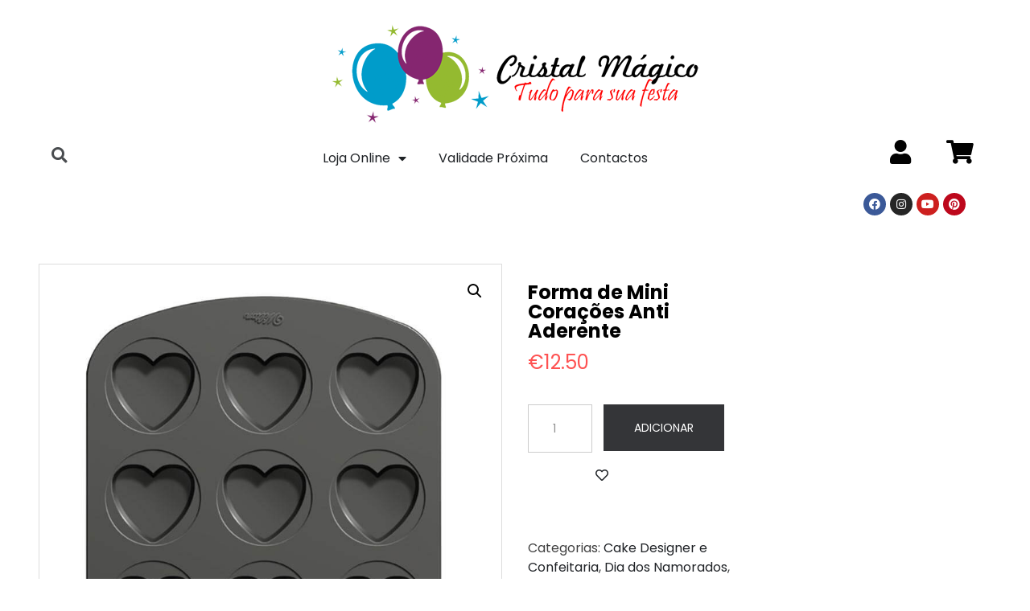

--- FILE ---
content_type: text/html; charset=UTF-8
request_url: https://cristalmagico.pt/produto/forma-de-mini-coracoes-anti-aderente/
body_size: 33978
content:
<!DOCTYPE html>
<html lang="pt-PT">
<head>
	<meta charset="UTF-8">
	<meta name="viewport" content="width=device-width, initial-scale=1.0, viewport-fit=cover" />						<script>document.documentElement.className = document.documentElement.className + ' yes-js js_active js'</script>
				<meta name='robots' content='index, follow, max-image-preview:large, max-snippet:-1, max-video-preview:-1' />

<!-- Google Tag Manager for WordPress by gtm4wp.com -->
<script data-cfasync="false" data-pagespeed-no-defer>
	var gtm4wp_datalayer_name = "dataLayer";
	var dataLayer = dataLayer || [];
</script>
<!-- End Google Tag Manager for WordPress by gtm4wp.com -->
	<!-- This site is optimized with the Yoast SEO plugin v22.6 - https://yoast.com/wordpress/plugins/seo/ -->
	<title>Forma de Mini Corações Anti Aderente</title>
	<meta name="description" content="Forma de Mini Corações Anti Aderente . 9 Cavidades . Basta lavar à mão com uma esponja e água morna e sabão! Confira já www.cristalmagico.pt" />
	<link rel="canonical" href="https://cristalmagico.pt/produto/forma-de-mini-coracoes-anti-aderente/" />
	<meta property="og:locale" content="pt_PT" />
	<meta property="og:type" content="article" />
	<meta property="og:title" content="Forma de Mini Corações Anti Aderente" />
	<meta property="og:description" content="Forma de Mini Corações Anti Aderente . 9 Cavidades . Basta lavar à mão com uma esponja e água morna e sabão! Confira já www.cristalmagico.pt" />
	<meta property="og:url" content="https://cristalmagico.pt/produto/forma-de-mini-coracoes-anti-aderente/" />
	<meta property="og:site_name" content="Cristal Mágico" />
	<meta property="article:publisher" content="https://m.facebook.com/cristalmagicoartigosdefesta/" />
	<meta property="article:modified_time" content="2024-06-27T16:19:03+00:00" />
	<meta property="og:image" content="https://cristalmagico.pt/wp-content/uploads/2021/02/0266257.jpg" />
	<meta property="og:image:width" content="800" />
	<meta property="og:image:height" content="800" />
	<meta property="og:image:type" content="image/jpeg" />
	<meta name="twitter:card" content="summary_large_image" />
	<meta name="twitter:label1" content="Tempo estimado de leitura" />
	<meta name="twitter:data1" content="1 minuto" />
	<script type="application/ld+json" class="yoast-schema-graph">{"@context":"https://schema.org","@graph":[{"@type":"WebPage","@id":"https://cristalmagico.pt/produto/forma-de-mini-coracoes-anti-aderente/","url":"https://cristalmagico.pt/produto/forma-de-mini-coracoes-anti-aderente/","name":"Forma de Mini Corações Anti Aderente","isPartOf":{"@id":"https://cristalmagico.pt/#website"},"primaryImageOfPage":{"@id":"https://cristalmagico.pt/produto/forma-de-mini-coracoes-anti-aderente/#primaryimage"},"image":{"@id":"https://cristalmagico.pt/produto/forma-de-mini-coracoes-anti-aderente/#primaryimage"},"thumbnailUrl":"https://cristalmagico.pt/wp-content/uploads/2021/02/0266257.jpg","datePublished":"2021-02-05T18:15:18+00:00","dateModified":"2024-06-27T16:19:03+00:00","description":"Forma de Mini Corações Anti Aderente . 9 Cavidades . Basta lavar à mão com uma esponja e água morna e sabão! Confira já www.cristalmagico.pt","breadcrumb":{"@id":"https://cristalmagico.pt/produto/forma-de-mini-coracoes-anti-aderente/#breadcrumb"},"inLanguage":"pt-PT","potentialAction":[{"@type":"ReadAction","target":["https://cristalmagico.pt/produto/forma-de-mini-coracoes-anti-aderente/"]}]},{"@type":"ImageObject","inLanguage":"pt-PT","@id":"https://cristalmagico.pt/produto/forma-de-mini-coracoes-anti-aderente/#primaryimage","url":"https://cristalmagico.pt/wp-content/uploads/2021/02/0266257.jpg","contentUrl":"https://cristalmagico.pt/wp-content/uploads/2021/02/0266257.jpg","width":800,"height":800},{"@type":"BreadcrumbList","@id":"https://cristalmagico.pt/produto/forma-de-mini-coracoes-anti-aderente/#breadcrumb","itemListElement":[{"@type":"ListItem","position":1,"name":"Início","item":"https://cristalmagico.pt/"},{"@type":"ListItem","position":2,"name":"Loja","item":"https://cristalmagico.pt/loja/"},{"@type":"ListItem","position":3,"name":"Forma de Mini Corações Anti Aderente"}]},{"@type":"WebSite","@id":"https://cristalmagico.pt/#website","url":"https://cristalmagico.pt/","name":"Cristal Mágico","description":"Tudo para a sua festa","publisher":{"@id":"https://cristalmagico.pt/#organization"},"potentialAction":[{"@type":"SearchAction","target":{"@type":"EntryPoint","urlTemplate":"https://cristalmagico.pt/?s={search_term_string}"},"query-input":"required name=search_term_string"}],"inLanguage":"pt-PT"},{"@type":"Organization","@id":"https://cristalmagico.pt/#organization","name":"Cristal Mágico","url":"https://cristalmagico.pt/","logo":{"@type":"ImageObject","inLanguage":"pt-PT","@id":"https://cristalmagico.pt/#/schema/logo/image/","url":"https://cristalmagico.pt/wp-content/uploads/2020/07/logo.fw_-1.png","contentUrl":"https://cristalmagico.pt/wp-content/uploads/2020/07/logo.fw_-1.png","width":456,"height":124,"caption":"Cristal Mágico"},"image":{"@id":"https://cristalmagico.pt/#/schema/logo/image/"},"sameAs":["https://m.facebook.com/cristalmagicoartigosdefesta/","https://www.instagram.com/cristalmagico/"]}]}</script>
	<!-- / Yoast SEO plugin. -->


<link rel='dns-prefetch' href='//www.googletagmanager.com' />
<link rel='dns-prefetch' href='//fonts.googleapis.com' />
<link rel="alternate" type="application/rss+xml" title="Cristal Mágico &raquo; Feed" href="https://cristalmagico.pt/feed/" />
<link rel="alternate" type="application/rss+xml" title="Cristal Mágico &raquo; Feed de comentários" href="https://cristalmagico.pt/comments/feed/" />
<style>[consent-id]:not(.rcb-content-blocker):not([consent-transaction-complete]):not([consent-visual-use-parent^="children:"]):not([consent-confirm]){opacity:0!important;}
.rcb-content-blocker+.rcb-content-blocker-children-fallback~*{display:none!important;}</style><link rel="preload" href="https://cristalmagico.pt/wp-content/64f85a24c1e24aa256058a153f242437/dist/368868871.js?ver=975c5defe73b4b2fde03afbaa384a541" as="script" />
<link rel="preload" href="https://cristalmagico.pt/wp-content/64f85a24c1e24aa256058a153f242437/dist/809899276.js?ver=64a64f3ab0d5ab261ad8ca6eebf70126" as="script" />
<link rel="preload" href="https://cristalmagico.pt/wp-content/plugins/real-cookie-banner/public/lib/animate.css/animate.min.css?ver=4.1.1" as="style" />
<script data-cfasync="false" type='text/javascript' defer src='https://cristalmagico.pt/wp-content/64f85a24c1e24aa256058a153f242437/dist/368868871.js?ver=975c5defe73b4b2fde03afbaa384a541' ></script>
<script type="application/json" data-skip-lazy-load="js-extra" data-skip-moving="true" data-no-defer nitro-exclude data-alt-type="application/ld+json" data-dont-merge data-wpmeteor-nooptimize="true" data-cfasync="false" id="af746fe756c9ab21291f3bc23d0f008f01-js-extra">{"slug":"real-cookie-banner","textDomain":"real-cookie-banner","version":"5.2.10","restUrl":"https:\/\/cristalmagico.pt\/wp-json\/real-cookie-banner\/v1\/","restNamespace":"real-cookie-banner\/v1","restPathObfuscateOffset":"9bbec7b260f74565","restRoot":"https:\/\/cristalmagico.pt\/wp-json\/","restQuery":{"_v":"5.2.10","_locale":"user"},"restNonce":"f849259b41","restRecreateNonceEndpoint":"https:\/\/cristalmagico.pt\/wp-admin\/admin-ajax.php?action=rest-nonce","publicUrl":"https:\/\/cristalmagico.pt\/wp-content\/plugins\/real-cookie-banner\/public\/","chunkFolder":"dist","chunksLanguageFolder":"https:\/\/cristalmagico.pt\/wp-content\/languages\/mo-cache\/real-cookie-banner\/","chunks":{"chunk-config-tab-blocker.lite.js":["pt_PT-83d48f038e1cf6148175589160cda67e","pt_PT-e5c2f3318cd06f18a058318f5795a54b","pt_PT-76129424d1eb6744d17357561a128725","pt_PT-d3d8ada331df664d13fa407b77bc690b"],"chunk-config-tab-blocker.pro.js":["pt_PT-ddf5ae983675e7b6eec2afc2d53654a2","pt_PT-487d95eea292aab22c80aa3ae9be41f0","pt_PT-ab0e642081d4d0d660276c9cebfe9f5d","pt_PT-0f5f6074a855fa677e6086b82145bd50"],"chunk-config-tab-consent.lite.js":["pt_PT-3823d7521a3fc2857511061e0d660408"],"chunk-config-tab-consent.pro.js":["pt_PT-9cb9ecf8c1e8ce14036b5f3a5e19f098"],"chunk-config-tab-cookies.lite.js":["pt_PT-1a51b37d0ef409906245c7ed80d76040","pt_PT-e5c2f3318cd06f18a058318f5795a54b","pt_PT-76129424d1eb6744d17357561a128725"],"chunk-config-tab-cookies.pro.js":["pt_PT-572ee75deed92e7a74abba4b86604687","pt_PT-487d95eea292aab22c80aa3ae9be41f0","pt_PT-ab0e642081d4d0d660276c9cebfe9f5d"],"chunk-config-tab-dashboard.lite.js":["pt_PT-f843c51245ecd2b389746275b3da66b6"],"chunk-config-tab-dashboard.pro.js":["pt_PT-ae5ae8f925f0409361cfe395645ac077"],"chunk-config-tab-import.lite.js":["pt_PT-66df94240f04843e5a208823e466a850"],"chunk-config-tab-import.pro.js":["pt_PT-e5fee6b51986d4ff7a051d6f6a7b076a"],"chunk-config-tab-licensing.lite.js":["pt_PT-e01f803e4093b19d6787901b9591b5a6"],"chunk-config-tab-licensing.pro.js":["pt_PT-4918ea9704f47c2055904e4104d4ffba"],"chunk-config-tab-scanner.lite.js":["pt_PT-b10b39f1099ef599835c729334e38429"],"chunk-config-tab-scanner.pro.js":["pt_PT-752a1502ab4f0bebfa2ad50c68ef571f"],"chunk-config-tab-settings.lite.js":["pt_PT-37978e0b06b4eb18b16164a2d9c93a2c"],"chunk-config-tab-settings.pro.js":["pt_PT-e59d3dcc762e276255c8989fbd1f80e3"],"chunk-config-tab-tcf.lite.js":["pt_PT-4f658bdbf0aa370053460bc9e3cd1f69","pt_PT-e5c2f3318cd06f18a058318f5795a54b","pt_PT-d3d8ada331df664d13fa407b77bc690b"],"chunk-config-tab-tcf.pro.js":["pt_PT-e1e83d5b8a28f1f91f63b9de2a8b181a","pt_PT-487d95eea292aab22c80aa3ae9be41f0","pt_PT-0f5f6074a855fa677e6086b82145bd50"]},"others":{"customizeValuesBanner":"{\"layout\":{\"type\":\"banner\",\"maxHeightEnabled\":true,\"maxHeight\":500,\"dialogMaxWidth\":530,\"dialogPosition\":\"middleCenter\",\"dialogMargin\":[0,0,0,0],\"bannerPosition\":\"bottom\",\"bannerMaxWidth\":1024,\"dialogBorderRadius\":3,\"borderRadius\":5,\"animationIn\":\"slideInUp\",\"animationInDuration\":500,\"animationInOnlyMobile\":true,\"animationOut\":\"none\",\"animationOutDuration\":500,\"animationOutOnlyMobile\":true,\"overlay\":false,\"overlayBg\":\"#000000\",\"overlayBgAlpha\":50,\"overlayBlur\":2},\"decision\":{\"acceptAll\":\"button\",\"acceptEssentials\":\"button\",\"showCloseIcon\":false,\"acceptIndividual\":\"link\",\"buttonOrder\":\"all,essential,save,individual\",\"showGroups\":false,\"groupsFirstView\":false,\"saveButton\":\"always\"},\"design\":{\"bg\":\"#ffffff\",\"textAlign\":\"left\",\"linkTextDecoration\":\"underline\",\"borderWidth\":0,\"borderColor\":\"#ffffff\",\"fontSize\":13,\"fontColor\":\"#2b2b2b\",\"fontInheritFamily\":true,\"fontFamily\":\"Arial, Helvetica, sans-serif\",\"fontWeight\":\"normal\",\"boxShadowEnabled\":true,\"boxShadowOffsetX\":0,\"boxShadowOffsetY\":0,\"boxShadowBlurRadius\":17,\"boxShadowSpreadRadius\":0,\"boxShadowColor\":\"#000000\",\"boxShadowColorAlpha\":20},\"headerDesign\":{\"inheritBg\":true,\"bg\":\"#f4f4f4\",\"inheritTextAlign\":true,\"textAlign\":\"center\",\"padding\":[17,20,15,20],\"logo\":\"\",\"logoRetina\":\"\",\"logoMaxHeight\":40,\"logoPosition\":\"left\",\"logoMargin\":[5,15,5,15],\"fontSize\":20,\"fontColor\":\"#2b2b2b\",\"fontInheritFamily\":true,\"fontFamily\":\"Arial, Helvetica, sans-serif\",\"fontWeight\":\"normal\",\"borderWidth\":1,\"borderColor\":\"#efefef\"},\"bodyDesign\":{\"padding\":[15,20,5,20],\"descriptionInheritFontSize\":true,\"descriptionFontSize\":13,\"dottedGroupsInheritFontSize\":true,\"dottedGroupsFontSize\":13,\"dottedGroupsBulletColor\":\"#15779b\",\"teachingsInheritTextAlign\":true,\"teachingsTextAlign\":\"center\",\"teachingsSeparatorActive\":true,\"teachingsSeparatorWidth\":50,\"teachingsSeparatorHeight\":1,\"teachingsSeparatorColor\":\"#15779b\",\"teachingsInheritFontSize\":false,\"teachingsFontSize\":12,\"teachingsInheritFontColor\":false,\"teachingsFontColor\":\"#757575\",\"accordionMargin\":[10,0,5,0],\"accordionPadding\":[5,10,5,10],\"accordionArrowType\":\"outlined\",\"accordionArrowColor\":\"#15779b\",\"accordionBg\":\"#ffffff\",\"accordionActiveBg\":\"#f9f9f9\",\"accordionHoverBg\":\"#efefef\",\"accordionBorderWidth\":1,\"accordionBorderColor\":\"#efefef\",\"accordionTitleFontSize\":12,\"accordionTitleFontColor\":\"#2b2b2b\",\"accordionTitleFontWeight\":\"normal\",\"accordionDescriptionMargin\":[5,0,0,0],\"accordionDescriptionFontSize\":12,\"accordionDescriptionFontColor\":\"#757575\",\"accordionDescriptionFontWeight\":\"normal\",\"acceptAllOneRowLayout\":false,\"acceptAllPadding\":[10,10,10,10],\"acceptAllBg\":\"#15779b\",\"acceptAllTextAlign\":\"center\",\"acceptAllFontSize\":18,\"acceptAllFontColor\":\"#ffffff\",\"acceptAllFontWeight\":\"normal\",\"acceptAllBorderWidth\":0,\"acceptAllBorderColor\":\"#000000\",\"acceptAllHoverBg\":\"#11607d\",\"acceptAllHoverFontColor\":\"#ffffff\",\"acceptAllHoverBorderColor\":\"#000000\",\"acceptEssentialsUseAcceptAll\":true,\"acceptEssentialsButtonType\":\"\",\"acceptEssentialsPadding\":[10,10,10,10],\"acceptEssentialsBg\":\"#efefef\",\"acceptEssentialsTextAlign\":\"center\",\"acceptEssentialsFontSize\":18,\"acceptEssentialsFontColor\":\"#0a0a0a\",\"acceptEssentialsFontWeight\":\"normal\",\"acceptEssentialsBorderWidth\":0,\"acceptEssentialsBorderColor\":\"#000000\",\"acceptEssentialsHoverBg\":\"#e8e8e8\",\"acceptEssentialsHoverFontColor\":\"#000000\",\"acceptEssentialsHoverBorderColor\":\"#000000\",\"acceptIndividualPadding\":[5,5,5,5],\"acceptIndividualBg\":\"#ffffff\",\"acceptIndividualTextAlign\":\"center\",\"acceptIndividualFontSize\":16,\"acceptIndividualFontColor\":\"#15779b\",\"acceptIndividualFontWeight\":\"normal\",\"acceptIndividualBorderWidth\":0,\"acceptIndividualBorderColor\":\"#000000\",\"acceptIndividualHoverBg\":\"#ffffff\",\"acceptIndividualHoverFontColor\":\"#11607d\",\"acceptIndividualHoverBorderColor\":\"#000000\"},\"footerDesign\":{\"poweredByLink\":true,\"inheritBg\":false,\"bg\":\"#fcfcfc\",\"inheritTextAlign\":true,\"textAlign\":\"center\",\"padding\":[10,20,12,20],\"fontSize\":14,\"fontColor\":\"#757474\",\"fontInheritFamily\":true,\"fontFamily\":\"Arial, Helvetica, sans-serif\",\"fontWeight\":\"normal\",\"hoverFontColor\":\"#2b2b2b\",\"borderWidth\":1,\"borderColor\":\"#efefef\",\"languageSwitcher\":\"flags\"},\"texts\":{\"headline\":\"Prefer\\u00eancias de privacidade\",\"description\":\"No nosso site, utilizamos cookies e tecnologias semelhantes, e recolhemos e tratamos dados dados pessoais (por exemplo, endere\\u00e7o IP) para finalidades relacionadas com conte\\u00fados e an\\u00fancios personalizados, integra\\u00e7\\u00e3o de recursos de terceiros e an\\u00e1lise do tr\\u00e1fego recebido. A utiliza\\u00e7\\u00e3o de cookies poder\\u00e1 implicar tratamento de dados pessoais. Partilhamos estes dados com terceiros, que s\\u00e3o listados nas op\\u00e7\\u00f5es de privacidade.<br \\\/><br \\\/>Os seus dados pessoais poder\\u00e3o ser tratados com base no seu consentimento ou em interesse leg\\u00edtimo, mas tem o direito de se opor a este tratamento nas op\\u00e7\\u00f5es de privacidade. Assiste-lhe o direito de n\\u00e3o consentir o tratamento dos seus dados pessoais, bem como de alterar ou revogar o seu consentimento em qualquer altura. Para mais informa\\u00e7\\u00f5es sobre como utilizamos os seus dados, aceda \\u00e0 nossa {{privacyPolicy}}pol\\u00edtica de privacidade{{\\\/privacyPolicy}}.\",\"acceptAll\":\"Aceitar todos\",\"acceptEssentials\":\"Continuar sem aceitar\",\"acceptIndividual\":\"Definir op\\u00e7\\u00f5es de privacidade individuais\",\"poweredBy\":\"2\",\"dataProcessingInUnsafeCountries\":\"Alguns servi\\u00e7os procedem ao tratamento de dados pessoais em pa\\u00edses terceiros, n\\u00e3o seguros. Ao consentir a utiliza\\u00e7\\u00e3o destes servi\\u00e7os, est\\u00e1 tamb\\u00e9m a consentir o tratamento dos seus dados pessoais nestes pa\\u00edses terceiros, n\\u00e3o seguros, de acordo com {{legalBasis}}. Esta decis\\u00e3o acarreta o risco de os seus dados serem tratados pelas autoridades dos pa\\u00edses em apre\\u00e7o para efeitos de controlo e monitoriza\\u00e7\\u00e3o, eventualmente sem possibilidade de recurso judicial.\",\"ageNoticeBanner\":\"Tem menos de {{minAge}} anos? Se for o caso, n\\u00e3o pode dar consentimento a servi\\u00e7os facultativos. Pe\\u00e7a aos seus pais ou tutores legais que aceitem estes servi\\u00e7os consigo.\",\"ageNoticeBlocker\":\"Tem menos de {{minAge}} anos? Infelizmente, n\\u00e3o tem autoriza\\u00e7\\u00e3o para aceder a este servi\\u00e7o e ver este conte\\u00fado. Pe\\u00e7a aos seus pais ou tutores que autorizem o servi\\u00e7o consigo!\",\"listServicesNotice\":\"Ao aceitar todos os servi\\u00e7os, est\\u00e1 a permitir o carregamento de {{services}}. Estes encontra-se divididos em grupos {{serviceGroups}}, de acordo com as suas finalidades. Os n\\u00fameros sobrescritos presentes s\\u00e3o usados para indicar a associa\\u00e7\\u00e3o dos servi\\u00e7os aos grupos correspondentes.\",\"listServicesLegitimateInterestNotice\":\"Adicionalmente, {{services}} s\\u00e3o carregados com base em interesse leg\\u00edtimo.\",\"consentForwardingExternalHosts\":\"O seu consentimento tamb\\u00e9m \\u00e9 aplic\\u00e1vel a {{websites}}.\",\"blockerHeadline\":\"{{name}} bloqueado devido \\u00e0s op\\u00e7\\u00f5es de privacidade em utiliza\\u00e7\\u00e3o\",\"blockerLinkShowMissing\":\"Mostrar todos os servi\\u00e7os aos quais ainda precisa de dar consentimento\",\"blockerLoadButton\":\"Aceitar servi\\u00e7os e carregar conte\\u00fados\",\"blockerAcceptInfo\":\"O carregamento do conte\\u00fado bloqueado ir\\u00e1 modificar as suas defini\\u00e7\\u00f5es de privacidade. Os conte\\u00fados associados a este servi\\u00e7o n\\u00e3o ser\\u00e3o bloqueados no futuro.\",\"stickyHistory\":\"Hist\\u00f3rico de op\\u00e7\\u00f5es de privacidade\",\"stickyRevoke\":\"Revogar consentimentos\",\"stickyRevokeSuccessMessage\":\"Revogou com sucesso o seu consentimento para a utiliza\\u00e7\\u00e3o de cookies e tratamento de dados pessoais para os servi\\u00e7os seleccionados. A p\\u00e1gina ser\\u00e1 recarregada agora!\",\"stickyChange\":\"Alterar op\\u00e7\\u00f5es de privacidade\"},\"individualLayout\":{\"inheritDialogMaxWidth\":false,\"dialogMaxWidth\":970,\"inheritBannerMaxWidth\":false,\"bannerMaxWidth\":1980,\"descriptionTextAlign\":\"left\"},\"group\":{\"checkboxBg\":\"#f0f0f0\",\"checkboxBorderWidth\":1,\"checkboxBorderColor\":\"#d2d2d2\",\"checkboxActiveColor\":\"#ffffff\",\"checkboxActiveBg\":\"#15779b\",\"checkboxActiveBorderColor\":\"#11607d\",\"groupInheritBg\":true,\"groupBg\":\"#f4f4f4\",\"groupPadding\":[15,15,15,15],\"groupSpacing\":10,\"groupBorderRadius\":5,\"groupBorderWidth\":1,\"groupBorderColor\":\"#f4f4f4\",\"headlineFontSize\":16,\"headlineFontWeight\":\"normal\",\"headlineFontColor\":\"#2b2b2b\",\"descriptionFontSize\":14,\"descriptionFontColor\":\"#757575\",\"linkColor\":\"#757575\",\"linkHoverColor\":\"#2b2b2b\",\"detailsHideLessRelevant\":true},\"saveButton\":{\"useAcceptAll\":true,\"type\":\"button\",\"padding\":[10,10,10,10],\"bg\":\"#efefef\",\"textAlign\":\"center\",\"fontSize\":18,\"fontColor\":\"#0a0a0a\",\"fontWeight\":\"normal\",\"borderWidth\":0,\"borderColor\":\"#000000\",\"hoverBg\":\"#e8e8e8\",\"hoverFontColor\":\"#000000\",\"hoverBorderColor\":\"#000000\"},\"individualTexts\":{\"headline\":\"Prefer\\u00eancias de privacidade individuais\",\"description\":\"No nosso site, utilizamos cookies e tecnologias semelhantes, e recolhemos e tratamos dados dados pessoais (por exemplo, endere\\u00e7o IP) para finalidades relacionadas com conte\\u00fados e an\\u00fancios personalizados, integra\\u00e7\\u00e3o de recursos de terceiros e an\\u00e1lise do tr\\u00e1fego recebido. A utiliza\\u00e7\\u00e3o de cookies poder\\u00e1 implicar tratamento de dados pessoais. Partilhamos estes dados com terceiros, que s\\u00e3o listados nas op\\u00e7\\u00f5es de privacidade.<br \\\/><br \\\/>Os seus dados pessoais poder\\u00e3o ser tratados com base no seu consentimento ou em interesse leg\\u00edtimo, mas tem o direito de se opor a este tratamento nas op\\u00e7\\u00f5es de privacidade. Assiste-lhe o direito de n\\u00e3o consentir o tratamento dos seus dados pessoais, bem como de alterar ou revogar o seu consentimento em qualquer altura. Para mais informa\\u00e7\\u00f5es sobre como utilizamos os seus dados, aceda \\u00e0 nossa {{privacyPolicy}}pol\\u00edtica de privacidade{{\\\/privacyPolicy}}.<br \\\/><br \\\/>Abaixo encontra-se uma panor\\u00e2mica de todos os servi\\u00e7os utilizados por este site. Para cada um destes servi\\u00e7os, \\u00e9 poss\\u00edvel consultar informa\\u00e7\\u00f5es adicionais e definir se consente ou n\\u00e3o a utiliza\\u00e7\\u00e3o dos seus dados.\",\"save\":\"Guardar op\\u00e7\\u00f5es personalizadas\",\"showMore\":\"Mostrar informa\\u00e7\\u00f5es sobre o servi\\u00e7o\",\"hideMore\":\"Ocultar informa\\u00e7\\u00f5es sobre o servi\\u00e7o\",\"postamble\":\"\"},\"mobile\":{\"enabled\":true,\"maxHeight\":400,\"hideHeader\":false,\"alignment\":\"bottom\",\"scalePercent\":90,\"scalePercentVertical\":-50},\"sticky\":{\"enabled\":false,\"animationsEnabled\":true,\"alignment\":\"left\",\"bubbleBorderRadius\":50,\"icon\":\"fingerprint\",\"iconCustom\":\"\",\"iconCustomRetina\":\"\",\"iconSize\":30,\"iconColor\":\"#ffffff\",\"bubbleMargin\":[10,20,20,20],\"bubblePadding\":15,\"bubbleBg\":\"#15779b\",\"bubbleBorderWidth\":0,\"bubbleBorderColor\":\"#10556f\",\"boxShadowEnabled\":true,\"boxShadowOffsetX\":0,\"boxShadowOffsetY\":2,\"boxShadowBlurRadius\":5,\"boxShadowSpreadRadius\":1,\"boxShadowColor\":\"#105b77\",\"boxShadowColorAlpha\":40,\"bubbleHoverBg\":\"#ffffff\",\"bubbleHoverBorderColor\":\"#000000\",\"hoverIconColor\":\"#000000\",\"hoverIconCustom\":\"\",\"hoverIconCustomRetina\":\"\",\"menuFontSize\":16,\"menuBorderRadius\":5,\"menuItemSpacing\":10,\"menuItemPadding\":[5,10,5,10]},\"customCss\":{\"css\":\"\",\"antiAdBlocker\":\"y\"}}","isPro":false,"showProHints":false,"proUrl":"https:\/\/devowl.io\/go\/real-cookie-banner?source=rcb-lite","showLiteNotice":true,"frontend":{"groups":"[{\"id\":1467,\"name\":\"Essenciais\",\"slug\":\"essenciais\",\"description\":\"Os servi\\u00e7os essenciais s\\u00e3o necess\\u00e1rios para o funcionamento b\\u00e1sico do site. Incluem apenas servi\\u00e7os tecnicamente necess\\u00e1rios. Estes servi\\u00e7os n\\u00e3o podem ser objeto de recusa de consentimento.\",\"isEssential\":true,\"isDefault\":true,\"items\":[{\"id\":56481,\"name\":\"Real Cookie Banner\",\"purpose\":\"Real Cookie Banner solicita aos visitantes do seu site consentimento para a utiliza\\u00e7\\u00e3o de cookies e tratamento dos seus dados pessoais. Para este efeito, \\u00e9 atribu\\u00eddo a cada visitante do site o seu pr\\u00f3prio UUID (identificador \\u00fanico universal), v\\u00e1lido at\\u00e9 ao termo da validade do cookie de armazenamento do consentimento. S\\u00e3o utilizados cookies para verificar a possibilidade de utiliza\\u00e7\\u00e3o dos mesmos, para armazenar refer\\u00eancias relativas ao consentimento documentado, para armazenar a informa\\u00e7\\u00e3o de a que servi\\u00e7os, de cada grupo, deu o utilizador consentimento, bem como se este foi obtido ao abrigo da Estrutura de Transpar\\u00eancia e Consentimento (TCF). Da mesma forma, s\\u00e3o utilizados para armazenar consentimento em prestadores TCF, finalidades, finalidades especiais, funcionalidades e funcionalidades especiais. De acordo com o dever de divulga\\u00e7\\u00e3o previsto no RGPD, o consentimento obtido \\u00e9 integralmente documentado, o que abrange, al\\u00e9m da indica\\u00e7\\u00e3o dos servi\\u00e7os e grupos de servi\\u00e7os para os quais o visitante deu o seu consentimento, e se este foi obtido de acordo com a norma TCF, para que parceiros, finalidades e funcionalidades TCF deu o visitante o seu consentimento, todas as defini\\u00e7\\u00f5es do aviso de cookies no momento em que o consentimento foi prestado e respectivas circunst\\u00e2ncias t\\u00e9cnicas (p. ex. as dimens\\u00f5es do elemento apresentado no momento do consentimento) e interac\\u00e7\\u00f5es do utilizador (p. ex. em que bot\\u00f5es clicou) que levaram ao consentimento. \\u00c9 solicitado consentimento uma vez por idioma.\",\"providerContact\":{\"phone\":\"\",\"email\":\"\",\"link\":\"\"},\"isProviderCurrentWebsite\":true,\"provider\":\"\",\"uniqueName\":\"\",\"isEmbeddingOnlyExternalResources\":false,\"legalBasis\":\"legal-requirement\",\"dataProcessingInCountries\":[],\"dataProcessingInCountriesSpecialTreatments\":[],\"technicalDefinitions\":[{\"type\":\"http\",\"name\":\"real_cookie_banner*\",\"host\":\".cristalmagico.pt\",\"duration\":365,\"durationUnit\":\"d\",\"isSessionDuration\":false,\"purpose\":\"Identificador \\u00fanico para o consentimento, mas n\\u00e3o para o visitante do s\\u00edtio Web. Hash de revis\\u00e3o para defini\\u00e7\\u00f5es da faixa de cookies (textos, cores, funcionalidades, grupos de servi\\u00e7os, servi\\u00e7os, bloqueadores de conte\\u00fados, etc.). IDs para servi\\u00e7os e grupos de servi\\u00e7os consentidos.\"},{\"type\":\"http\",\"name\":\"real_cookie_banner*-tcf\",\"host\":\".cristalmagico.pt\",\"duration\":365,\"durationUnit\":\"d\",\"isSessionDuration\":false,\"purpose\":\"Consentimentos recolhidos ao abrigo do TCF armazenados no formato TC String, incluindo fornecedores, fins, fins especiais, carater\\u00edsticas e carater\\u00edsticas especiais do TCF.\"},{\"type\":\"http\",\"name\":\"real_cookie_banner*-gcm\",\"host\":\".cristalmagico.pt\",\"duration\":365,\"durationUnit\":\"d\",\"isSessionDuration\":false,\"purpose\":\"Consentimentos em tipos de consentimento (fins) recolhidos ao abrigo do Google Consent Mode armazenados para todos os servi\\u00e7os compat\\u00edveis com o Google Consent Mode.\"},{\"type\":\"http\",\"name\":\"real_cookie_banner-test\",\"host\":\".cristalmagico.pt\",\"duration\":365,\"durationUnit\":\"d\",\"isSessionDuration\":false,\"purpose\":\"Cookie definido para testar a funcionalidade do cookie HTTP. Eliminado imediatamente ap\\u00f3s o teste.\"},{\"type\":\"local\",\"name\":\"real_cookie_banner*\",\"host\":\"https:\\\/\\\/cristalmagico.pt\",\"duration\":1,\"durationUnit\":\"d\",\"isSessionDuration\":false,\"purpose\":\"Identificador \\u00fanico para o consentimento, mas n\\u00e3o para o visitante do s\\u00edtio Web. Hash de revis\\u00e3o para defini\\u00e7\\u00f5es da faixa de cookies (textos, cores, funcionalidades, grupos de servi\\u00e7os, servi\\u00e7os, bloqueadores de conte\\u00fados, etc.). IDs para servi\\u00e7os e grupos de servi\\u00e7os consentidos. S\\u00f3 \\u00e9 armazenado at\\u00e9 que o consentimento seja documentado no servidor do s\\u00edtio Web.\"},{\"type\":\"local\",\"name\":\"real_cookie_banner*-tcf\",\"host\":\"https:\\\/\\\/cristalmagico.pt\",\"duration\":1,\"durationUnit\":\"d\",\"isSessionDuration\":false,\"purpose\":\"Consentimentos recolhidos ao abrigo do TCF armazenados no formato TC String, incluindo fornecedores, fins, fins especiais, carater\\u00edsticas e carater\\u00edsticas especiais do TCF. S\\u00f3 \\u00e9 armazenado at\\u00e9 que o consentimento seja documentado no servidor do s\\u00edtio Web.\"},{\"type\":\"local\",\"name\":\"real_cookie_banner*-gcm\",\"host\":\"https:\\\/\\\/cristalmagico.pt\",\"duration\":1,\"durationUnit\":\"d\",\"isSessionDuration\":false,\"purpose\":\"Consentimentos recolhidos no Google Consent Mode armazenados em tipos de consentimento (fins) para todos os servi\\u00e7os compat\\u00edveis com o Google Consent Mode. S\\u00f3 \\u00e9 armazenado at\\u00e9 que o consentimento seja documentado no servidor do s\\u00edtio Web.\"},{\"type\":\"local\",\"name\":\"real_cookie_banner-consent-queue*\",\"host\":\"https:\\\/\\\/cristalmagico.pt\",\"duration\":1,\"durationUnit\":\"d\",\"isSessionDuration\":false,\"purpose\":\"Armazenamento em cache local da sele\\u00e7\\u00e3o na faixa de cookies at\\u00e9 o servidor documentar o consentimento; tentativa de documenta\\u00e7\\u00e3o peri\\u00f3dica ou em mudan\\u00e7as de p\\u00e1gina se o servidor n\\u00e3o estiver dispon\\u00edvel ou estiver sobrecarregado.\"}],\"codeDynamics\":[],\"providerPrivacyPolicyUrl\":\"\",\"providerLegalNoticeUrl\":\"\",\"tagManagerOptInEventName\":\"\",\"tagManagerOptOutEventName\":\"\",\"googleConsentModeConsentTypes\":[],\"executePriority\":10,\"codeOptIn\":\"\",\"executeCodeOptInWhenNoTagManagerConsentIsGiven\":false,\"codeOptOut\":\"\",\"executeCodeOptOutWhenNoTagManagerConsentIsGiven\":false,\"deleteTechnicalDefinitionsAfterOptOut\":false,\"codeOnPageLoad\":\"\",\"presetId\":\"real-cookie-banner\"}]}]","links":[{"id":56480,"label":"Pol\u00edtica de Privacidade e Cookies","pageType":"privacyPolicy","isExternalUrl":false,"pageId":1646,"url":"https:\/\/cristalmagico.pt\/politica-de-cookies\/","hideCookieBanner":true,"isTargetBlank":true}],"websiteOperator":{"address":"Cristal M\u00e1gico","country":"PT","contactEmail":"base64-encoded:Y3Jpc3RhbG1hZ2ljb0BvdXRsb29rLnB0","contactPhone":"","contactFormUrl":false},"blocker":[],"languageSwitcher":[],"predefinedDataProcessingInSafeCountriesLists":{"GDPR":["AT","BE","BG","HR","CY","CZ","DK","EE","FI","FR","DE","GR","HU","IE","IS","IT","LI","LV","LT","LU","MT","NL","NO","PL","PT","RO","SK","SI","ES","SE"],"DSG":["CH"],"GDPR+DSG":[],"ADEQUACY_EU":["AD","AR","CA","FO","GG","IL","IM","JP","JE","NZ","KR","CH","GB","UY","US"],"ADEQUACY_CH":["DE","AD","AR","AT","BE","BG","CA","CY","HR","DK","ES","EE","FI","FR","GI","GR","GG","HU","IM","FO","IE","IS","IL","IT","JE","LV","LI","LT","LU","MT","MC","NO","NZ","NL","PL","PT","CZ","RO","GB","SK","SI","SE","UY","US"]},"decisionCookieName":"real_cookie_banner-v:3_blog:1_path:692d029","revisionHash":"62f52cf381227a60badc4c845a1eb6d6","territorialLegalBasis":["gdpr-eprivacy"],"setCookiesViaManager":"none","isRespectDoNotTrack":false,"failedConsentDocumentationHandling":"essentials","isAcceptAllForBots":true,"isDataProcessingInUnsafeCountries":false,"isAgeNotice":true,"ageNoticeAgeLimit":13,"isListServicesNotice":true,"isBannerLessConsent":false,"isTcf":false,"isGcm":false,"isGcmListPurposes":false,"hasLazyData":false},"anonymousContentUrl":"https:\/\/cristalmagico.pt\/wp-content\/64f85a24c1e24aa256058a153f242437\/dist\/","anonymousHash":"64f85a24c1e24aa256058a153f242437","hasDynamicPreDecisions":false,"isLicensed":true,"isDevLicense":false,"multilingualSkipHTMLForTag":"","isCurrentlyInTranslationEditorPreview":false,"defaultLanguage":"","currentLanguage":"","activeLanguages":[],"context":"","iso3166OneAlpha2":{"AF":"Afeganist\u00e3o","AL":"Alb\u00e2nia","DE":"Alemanha","AD":"Andorra","AO":"Angola","AI":"Anguilla","AG":"Antigua e Barbuda","AN":"Antilhas Holandesas","AQ":"Ant\u00e1rctida","AR":"Argentina","DZ":"Arg\u00e9lia","AM":"Arm\u00e9nia","AW":"Aruba","SA":"Ar\u00e1bia Saudita","AU":"Austr\u00e1lia","AZ":"Azerbaij\u00e3o","BS":"Bahamas","BH":"Bahrein","BD":"Bangladesh","BB":"Barbados","BZ":"Belize","BJ":"Benim","BM":"Bermudas","BY":"Bielorr\u00fassia","BO":"Bol\u00edvia","BW":"Botsuana","BR":"Brasil","BN":"Brunei","BG":"Bulg\u00e1ria","BF":"Burquina Faso","BI":"Burundi","BT":"But\u00e3o","BE":"B\u00e9lgica","BA":"B\u00f3snia e Herzegovina","CV":"Cabo Verde","KH":"Camboja","CA":"Canad\u00e1","BQ":"Cara\u00edbas Pa\u00edses Baixos","KZ":"Cazaquist\u00e3o","TD":"Chade","CL":"Chile","CN":"China","CY":"Chipre","CO":"Col\u00f4mbia","KM":"Comores","CG":"Congo","KR":"Coreia","KP":"Coreia do Norte","CR":"Costa Rica","CI":"Costa do Marfim","HR":"Cro\u00e1cia","CU":"Cuba","CW":"Cura\u00e7ao","DK":"Dinamarca","DJ":"Djibouti","DM":"Dominica","EG":"Egipto","SV":"El Salvador","AE":"Emirados \u00c1rabes Unidos","EC":"Equador","ER":"Eritreia","SK":"Eslov\u00e1quia","SI":"Eslov\u00e9nia","ES":"Espanha","FM":"Estados Federados da Micron\u00e9sia","US":"Estados Unidos","EE":"Est\u00f3nia","ET":"Eti\u00f3pia","RU":"Federa\u00e7\u00e3o Russa","FJ":"Fiji","PH":"Filipinas","FI":"Finl\u00e2ndia","FR":"Fran\u00e7a","GA":"Gab\u00e3o","GH":"Gana","GE":"Ge\u00f3rgia","GS":"Ge\u00f3rgia do Sul e Ilhas Sandwich","GI":"Gibraltar","GD":"Granada","GL":"Gronel\u00e2ndia","GR":"Gr\u00e9cia","GP":"Guadalupe","GU":"Guam","GT":"Guatemala","GG":"Guernsey","GY":"Guiana","GF":"Guiana Francesa","GN":"Guin\u00e9","GQ":"Guin\u00e9 Equatorial","GW":"Guin\u00e9-Bissau","GM":"G\u00e2mbia","HT":"Haiti","HN":"Honduras","HK":"Hong Kong","HU":"Hungria","BV":"Ilha Bouvet","HM":"Ilha Heard e Ilhas McDonald","NF":"Ilha Norfolk","IM":"Ilha de Man","CX":"Ilha do Natal","AX":"Ilhas Aland","KY":"Ilhas Caim\u00e3o","CC":"Ilhas Cocos (Keeling)","CK":"Ilhas Cook","FK":"Ilhas Falkland (Malvinas)","FO":"Ilhas Faro\u00e9","MP":"Ilhas Marianas do Norte","MH":"Ilhas Marshall","MU":"Ilhas Maur\u00edcias","UM":"Ilhas Menores Distantes dos Estados Unidos","SB":"Ilhas Salom\u00e3o","TC":"Ilhas Turcas e Caicos","VG":"Ilhas Virgens Brit\u00e2nicas","VI":"Ilhas Virgens, EUA","ID":"Indon\u00e9sia","IQ":"Iraque","IE":"Irlanda","IR":"Ir\u00e3o, Rep\u00fablica Isl\u00e2mica do","IS":"Isl\u00e2ndia","IL":"Israel","IT":"It\u00e1lia","YE":"I\u00e9men","JM":"Jamaica","JP":"Jap\u00e3o","JE":"Jersey","JO":"Jord\u00e2nia","KI":"Kiribati","XK":"Kosovo","KW":"Kuwait","LA":"Laos","LS":"Lesoto","LV":"Let\u00f3nia","LR":"Lib\u00e9ria","LI":"Liechtenstein","LT":"Litu\u00e2nia","LU":"Luxemburgo","LB":"L\u00edbano","LY":"L\u00edbia","MO":"Macau","MK":"Maced\u00f3nia","MG":"Madag\u00e1scar","MW":"Malawi","MV":"Maldivas","ML":"Mali","MT":"Malta","MY":"Mal\u00e1sia","MA":"Marrocos","MQ":"Martinica","MR":"Maurit\u00e2nia","YT":"Mayotte","MD":"Mold\u00e1via","MN":"Mong\u00f3lia","ME":"Montenegro","MS":"Montserrat","MZ":"Mo\u00e7ambique","MM":"Myanmar","MX":"M\u00e9xico","MC":"M\u00f3naco","NA":"Nam\u00edbia","NR":"Nauru","NP":"Nepal","NI":"Nicar\u00e1gua","NG":"Nig\u00e9ria","NU":"Niue","NO":"Noruega","NC":"Nova Caled\u00f3nia","NZ":"Nova Zel\u00e2ndia","NE":"N\u00edger","OM":"Om\u00e3","PW":"Palau","PA":"Panam\u00e1","PG":"Papua-Nova Guin\u00e9","PK":"Paquist\u00e3o","PY":"Paraguai","NL":"Pa\u00edses Baixos","PE":"Peru","PN":"Pitcairn","PF":"Polin\u00e9sia Francesa","PL":"Pol\u00f3nia","PR":"Porto Rico","PT":"Portugal","QA":"Qatar","KG":"Quirguist\u00e3o","KE":"Qu\u00e9nia","GB":"Reino Unido","CF":"Rep\u00fablica Centro-Africana","CZ":"Rep\u00fablica Checa","CD":"Rep\u00fablica Democr\u00e1tica do Congo","DO":"Rep\u00fablica Dominicana","CM":"Rep\u00fablica dos Camar\u00f5es","RE":"Reuni\u00e3o","RO":"Rom\u00e9nia","RW":"Ruanda","EH":"Saara Ocidental","WS":"Samoa","AS":"Samoa Americana","SM":"San Marino","SH":"Santa Helena","LC":"Santa L\u00facia","VA":"Santa S\u00e9 (Estado da Cidade do Vaticano)","SN":"Senegal","SL":"Serra Leoa","SC":"Seychelles","SG":"Singapura","SO":"Som\u00e1lia","LK":"Sri Lanka","SZ":"Suazil\u00e2ndia","SD":"Sud\u00e3o","SS":"Sud\u00e3o do Sul","SR":"Suriname","SE":"Su\u00e9cia","CH":"Su\u00ed\u00e7a","SJ":"Svalbard e Jan Mayen","BL":"S\u00e3o Bartolomeu","KN":"S\u00e3o Crist\u00f3v\u00e3o e Nevis","SX":"S\u00e3o Martinho","MF":"S\u00e3o Martinho","PM":"S\u00e3o Pedro e Miquelon","ST":"S\u00e3o Tom\u00e9 e Pr\u00edncipe","VC":"S\u00e3o Vicente e Granadinas","RS":"S\u00e9rvia","SY":"S\u00edria","TH":"Tail\u00e2ndia","TW":"Taiwan","TJ":"Tajiquist\u00e3o","TZ":"Tanz\u00e2nia","TF":"Terras Austrais e Ant\u00e1rcticas Francesas","IO":"Territ\u00f3rio Brit\u00e2nico do Oceano \u00cdndico","PS":"Territ\u00f3rio Palestiniano Ocupado","TL":"Timor-Leste","TG":"Togo","TK":"Tokelau","TO":"Tonga","TT":"Trinidad e Tobago","TN":"Tun\u00edsia","TM":"Turcomenist\u00e3o","TR":"Turquia","TV":"Tuvalu","UA":"Ucr\u00e2nia","UG":"Uganda","UY":"Uruguai","UZ":"Usbequist\u00e3o","VU":"Vanuatu","VE":"Venezuela","VN":"Vietname","WF":"Wallis e Futuna","ZW":"Zimbabu\u00e9","ZM":"Z\u00e2mbia","ZA":"\u00c1frica do Sul","AT":"\u00c1ustria","IN":"\u00cdndia"},"visualParentSelectors":{".et_pb_video_box":1,".et_pb_video_slider:has(>.et_pb_slider_carousel %s)":"self",".ast-oembed-container":1,".wpb_video_wrapper":1,".gdlr-core-pbf-background-wrap":1},"isPreventPreDecision":false,"isInvalidateImplicitUserConsent":false,"dependantVisibilityContainers":["[role=\"tabpanel\"]",".eael-tab-content-item",".wpcs_content_inner",".op3-contenttoggleitem-content",".op3-popoverlay-content",".pum-overlay","[data-elementor-type=\"popup\"]",".wp-block-ub-content-toggle-accordion-content-wrap",".w-popup-wrap",".oxy-lightbox_inner[data-inner-content=true]",".oxy-pro-accordion_body",".oxy-tab-content",".kt-accordion-panel",".vc_tta-panel-body",".mfp-hide","div[id^=\"tve_thrive_lightbox_\"]",".brxe-xpromodalnestable",".evcal_eventcard",".divioverlay",".et_pb_toggle_content"],"disableDeduplicateExceptions":[".et_pb_video_slider"],"bannerDesignVersion":12,"bannerI18n":{"showMore":"Mostrar mais","hideMore":"Ocultar","showLessRelevantDetails":"Mostrar mais detalhes (%s)","hideLessRelevantDetails":"Ocultar mais detalhes (%s)","other":"Outros","legalBasis":{"label":"Utiliza\u00e7\u00e3o sobre a base legal de","consentPersonalData":"Consentimento para o tratamento de dados pessoais","consentStorage":"Consentimento para armazenar ou aceder a informa\u00e7\u00f5es no equipamento terminal do utilizador","legitimateInterestPersonalData":"Interesse leg\u00edtimo para o tratamento de dados pessoais","legitimateInterestStorage":"Presta\u00e7\u00e3o de um servi\u00e7o digital explicitamente solicitado para armazenar ou aceder a informa\u00e7\u00f5es no equipamento terminal do utilizador","legalRequirementPersonalData":"Cumprimento de uma obriga\u00e7\u00e3o jur\u00eddica para o tratamento de dados pessoais"},"territorialLegalBasisArticles":{"gdpr-eprivacy":{"dataProcessingInUnsafeCountries":"Art.\u00ba 49.\u00ba, n.\u00ba 1, al. a) RGPD"},"dsg-switzerland":{"dataProcessingInUnsafeCountries":"Art.\u00ba 17.\u00ba, n.\u00ba 1, al. a) DSG (Su\u00ed\u00e7a)"}},"legitimateInterest":"Interesse leg\u00edtimo","consent":"Consentimento","crawlerLinkAlert":"Reconhecemos que voc\u00ea \u00e9 um rastreador\/bot. O consentimento para o tratamento de dados pessoais e utiliza\u00e7\u00e3o de cookies apenas pode ser dado por pessoas f\u00edsicas (naturais). Por conseguinte, a liga\u00e7\u00e3o n\u00e3o possui qualquer aplica\u00e7\u00e3o para si.","technicalCookieDefinitions":"Defini\u00e7\u00f5es de cookies t\u00e9cnicos","technicalCookieName":"Cookies t\u00e9cnicos","usesCookies":"Utiliza cookies","cookieRefresh":"Actualiza\u00e7\u00e3o de cookies","usesNonCookieAccess":"Utiliza recursos similares a cookies (LocalStorage, SessionStorage, IndexDB, etc.)","host":"Anfitri\u00e3o","duration":"Dura\u00e7\u00e3o","noExpiration":"Sem prazo de validade","type":"Tipo","purpose":"Finalidade","purposes":"Finalidades","headerTitlePrivacyPolicyHistory":"Hist\u00f3rico das suas op\u00e7\u00f5es de privacidade","skipToConsentChoices":"Saltar para as op\u00e7\u00f5es de consentimento","historyLabel":"Mostrar consentimento de","historyItemLoadError":"A leitura da autoriza\u00e7\u00e3o falhou. Por favor, tente novamente mais tarde!","historySelectNone":"Ainda n\u00e3o consentido","provider":"Prestador","providerContactPhone":"Telefone","providerContactEmail":"Email","providerContactLink":"Formul\u00e1rio de contacto","providerPrivacyPolicyUrl":"Pol\u00edtica de Privacidade","providerLegalNoticeUrl":"Aviso legal","nonStandard":"Tratamento de dados n\u00e3o normalizado","nonStandardDesc":"Alguns servi\u00e7os instalam cookies e\/ou procedem ao tratamento de dados pessoais sem respeitar as normas de comunica\u00e7\u00e3o do consentimento. Estes servi\u00e7os est\u00e3o divididos em v\u00e1rios grupos. Os chamados \"servi\u00e7os essenciais\" s\u00e3o utilizados com base em interesse leg\u00edtimo e n\u00e3o podem ser rejeitados (poder\u00e1 ser necess\u00e1ria objec\u00e7\u00e3o via carta ou email, de acordo com a pol\u00edtica de privacidade), a passo que todos os demais servi\u00e7os apenas s\u00e3o utilizados ap\u00f3s consentimento.","dataProcessingInThirdCountries":"Tratamento de dados pessoais em pa\u00edses terceiros","safetyMechanisms":{"label":"Mecanismos de seguran\u00e7a para transmiss\u00e3o de dados","standardContractualClauses":"Cl\u00e1usulas contratuais-tipo","adequacyDecision":"Decis\u00e3o de adequa\u00e7\u00e3o","eu":"UE","switzerland":"Su\u00ed\u00e7a","bindingCorporateRules":"Regras vinculativas para as empresas","contractualGuaranteeSccSubprocessors":"Garantia contratual para cl\u00e1usulas-tipo de prote\u00e7\u00e3o de dados celebradas com subcontratantes"},"durationUnit":{"n1":{"s":"segundo","m":"minuto","h":"hora","d":"dia","mo":"m\u00eas","y":"ano"},"nx":{"s":"segundos","m":"minutos","h":"horas","d":"dias","mo":"meses","y":"anos"}},"close":"Fechar","closeWithoutSaving":"Fechar sem guardar","yes":"Sim","no":"N\u00e3o","unknown":"Desconhecido","none":"Nenhum","noLicense":"Sem licen\u00e7a activada - n\u00e3o destinado a uso em produ\u00e7\u00e3o!","devLicense":"Licen\u00e7a de produto n\u00e3o destinada a uso em produ\u00e7\u00e3o!","devLicenseLearnMore":"Saber mais","devLicenseLink":"https:\/\/devowl.io\/knowledge-base\/license-installation-type\/","andSeparator":" e ","deprecated":{"appropriateSafeguard":"Protec\u00e7\u00e3o adequada","dataProcessingInUnsafeCountries":"Tratamento de dados pessoais em pa\u00edses terceiros, n\u00e3o seguros","legalRequirement":"Cumprimento de uma obriga\u00e7\u00e3o jur\u00eddica"}},"pageRequestUuid4":"a6975b644-f3ad-4dd4-85f3-2eeba5a271a5","pageByIdUrl":"https:\/\/cristalmagico.pt?page_id","pluginUrl":"https:\/\/devowl.io\/wordpress-real-cookie-banner\/"}}</script><script data-skip-lazy-load="js-extra" data-skip-moving="true" data-no-defer nitro-exclude data-alt-type="application/ld+json" data-dont-merge data-wpmeteor-nooptimize="true" data-cfasync="false" id="af746fe756c9ab21291f3bc23d0f008f02-js-extra">
(()=>{var x=function (a,b){return-1<["codeOptIn","codeOptOut","codeOnPageLoad","contactEmail"].indexOf(a)&&"string"==typeof b&&b.startsWith("base64-encoded:")?window.atob(b.substr(15)):b},t=(e,t)=>new Proxy(e,{get:(e,n)=>{let r=Reflect.get(e,n);return n===t&&"string"==typeof r&&(r=JSON.parse(r,x),Reflect.set(e,n,r)),r}}),n=JSON.parse(document.getElementById("af746fe756c9ab21291f3bc23d0f008f01-js-extra").innerHTML,x);window.Proxy?n.others.frontend=t(n.others.frontend,"groups"):n.others.frontend.groups=JSON.parse(n.others.frontend.groups,x);window.Proxy?n.others=t(n.others,"customizeValuesBanner"):n.others.customizeValuesBanner=JSON.parse(n.others.customizeValuesBanner,x);;window.realCookieBanner=n;window[Math.random().toString(36)]=n;
})();
</script><script data-cfasync="false" id="real-cookie-banner-banner-js-before" type="text/javascript">
((a,b)=>{a[b]||(a[b]={unblockSync:()=>undefined},["consentSync"].forEach(c=>a[b][c]=()=>({cookie:null,consentGiven:!1,cookieOptIn:!0})),["consent","consentAll","unblock"].forEach(c=>a[b][c]=(...d)=>new Promise(e=>a.addEventListener(b,()=>{a[b][c](...d).then(e)},{once:!0}))))})(window,"consentApi");
</script>
<script data-cfasync="false" type='text/javascript' defer src='https://cristalmagico.pt/wp-content/64f85a24c1e24aa256058a153f242437/dist/809899276.js?ver=64a64f3ab0d5ab261ad8ca6eebf70126' ></script>
<link rel='stylesheet' id='animate-css-css' href='https://cristalmagico.pt/wp-content/plugins/real-cookie-banner/public/lib/animate.css/animate.min.css?ver=4.1.1' type='text/css' media='all' />
<script type="text/javascript">
window._wpemojiSettings = {"baseUrl":"https:\/\/s.w.org\/images\/core\/emoji\/14.0.0\/72x72\/","ext":".png","svgUrl":"https:\/\/s.w.org\/images\/core\/emoji\/14.0.0\/svg\/","svgExt":".svg","source":{"concatemoji":"https:\/\/cristalmagico.pt\/wp-includes\/js\/wp-emoji-release.min.js?ver=6.3.7"}};
/*! This file is auto-generated */
!function(i,n){var o,s,e;function c(e){try{var t={supportTests:e,timestamp:(new Date).valueOf()};sessionStorage.setItem(o,JSON.stringify(t))}catch(e){}}function p(e,t,n){e.clearRect(0,0,e.canvas.width,e.canvas.height),e.fillText(t,0,0);var t=new Uint32Array(e.getImageData(0,0,e.canvas.width,e.canvas.height).data),r=(e.clearRect(0,0,e.canvas.width,e.canvas.height),e.fillText(n,0,0),new Uint32Array(e.getImageData(0,0,e.canvas.width,e.canvas.height).data));return t.every(function(e,t){return e===r[t]})}function u(e,t,n){switch(t){case"flag":return n(e,"\ud83c\udff3\ufe0f\u200d\u26a7\ufe0f","\ud83c\udff3\ufe0f\u200b\u26a7\ufe0f")?!1:!n(e,"\ud83c\uddfa\ud83c\uddf3","\ud83c\uddfa\u200b\ud83c\uddf3")&&!n(e,"\ud83c\udff4\udb40\udc67\udb40\udc62\udb40\udc65\udb40\udc6e\udb40\udc67\udb40\udc7f","\ud83c\udff4\u200b\udb40\udc67\u200b\udb40\udc62\u200b\udb40\udc65\u200b\udb40\udc6e\u200b\udb40\udc67\u200b\udb40\udc7f");case"emoji":return!n(e,"\ud83e\udef1\ud83c\udffb\u200d\ud83e\udef2\ud83c\udfff","\ud83e\udef1\ud83c\udffb\u200b\ud83e\udef2\ud83c\udfff")}return!1}function f(e,t,n){var r="undefined"!=typeof WorkerGlobalScope&&self instanceof WorkerGlobalScope?new OffscreenCanvas(300,150):i.createElement("canvas"),a=r.getContext("2d",{willReadFrequently:!0}),o=(a.textBaseline="top",a.font="600 32px Arial",{});return e.forEach(function(e){o[e]=t(a,e,n)}),o}function t(e){var t=i.createElement("script");t.src=e,t.defer=!0,i.head.appendChild(t)}"undefined"!=typeof Promise&&(o="wpEmojiSettingsSupports",s=["flag","emoji"],n.supports={everything:!0,everythingExceptFlag:!0},e=new Promise(function(e){i.addEventListener("DOMContentLoaded",e,{once:!0})}),new Promise(function(t){var n=function(){try{var e=JSON.parse(sessionStorage.getItem(o));if("object"==typeof e&&"number"==typeof e.timestamp&&(new Date).valueOf()<e.timestamp+604800&&"object"==typeof e.supportTests)return e.supportTests}catch(e){}return null}();if(!n){if("undefined"!=typeof Worker&&"undefined"!=typeof OffscreenCanvas&&"undefined"!=typeof URL&&URL.createObjectURL&&"undefined"!=typeof Blob)try{var e="postMessage("+f.toString()+"("+[JSON.stringify(s),u.toString(),p.toString()].join(",")+"));",r=new Blob([e],{type:"text/javascript"}),a=new Worker(URL.createObjectURL(r),{name:"wpTestEmojiSupports"});return void(a.onmessage=function(e){c(n=e.data),a.terminate(),t(n)})}catch(e){}c(n=f(s,u,p))}t(n)}).then(function(e){for(var t in e)n.supports[t]=e[t],n.supports.everything=n.supports.everything&&n.supports[t],"flag"!==t&&(n.supports.everythingExceptFlag=n.supports.everythingExceptFlag&&n.supports[t]);n.supports.everythingExceptFlag=n.supports.everythingExceptFlag&&!n.supports.flag,n.DOMReady=!1,n.readyCallback=function(){n.DOMReady=!0}}).then(function(){return e}).then(function(){var e;n.supports.everything||(n.readyCallback(),(e=n.source||{}).concatemoji?t(e.concatemoji):e.wpemoji&&e.twemoji&&(t(e.twemoji),t(e.wpemoji)))}))}((window,document),window._wpemojiSettings);
</script>
<style type="text/css">
img.wp-smiley,
img.emoji {
	display: inline !important;
	border: none !important;
	box-shadow: none !important;
	height: 1em !important;
	width: 1em !important;
	margin: 0 0.07em !important;
	vertical-align: -0.1em !important;
	background: none !important;
	padding: 0 !important;
}
</style>
	<link rel='stylesheet' id='wp-block-library-css' href='https://cristalmagico.pt/wp-includes/css/dist/block-library/style.min.css?ver=6.3.7' type='text/css' media='all' />
<link rel='stylesheet' id='jquery-selectBox-css' href='https://cristalmagico.pt/wp-content/plugins/yith-woocommerce-wishlist/assets/css/jquery.selectBox.css?ver=1.2.0' type='text/css' media='all' />
<link rel='stylesheet' id='yith-wcwl-font-awesome-css' href='https://cristalmagico.pt/wp-content/plugins/yith-woocommerce-wishlist/assets/css/font-awesome.css?ver=4.7.0' type='text/css' media='all' />
<link rel='stylesheet' id='woocommerce_prettyPhoto_css-css' href='//cristalmagico.pt/wp-content/plugins/woocommerce/assets/css/prettyPhoto.css?ver=3.1.6' type='text/css' media='all' />
<link rel='stylesheet' id='yith-wcwl-main-css' href='https://cristalmagico.pt/wp-content/plugins/yith-woocommerce-wishlist/assets/css/style.css?ver=3.35.0' type='text/css' media='all' />
<style id='yith-wcwl-main-inline-css' type='text/css'>
.yith-wcwl-share li a{color: #FFFFFF;}.yith-wcwl-share li a:hover{color: #FFFFFF;}.yith-wcwl-share a.facebook{background: #39599E; background-color: #39599E;}.yith-wcwl-share a.facebook:hover{background: #39599E; background-color: #39599E;}.yith-wcwl-share a.twitter{background: #45AFE2; background-color: #45AFE2;}.yith-wcwl-share a.twitter:hover{background: #39599E; background-color: #39599E;}.yith-wcwl-share a.pinterest{background: #AB2E31; background-color: #AB2E31;}.yith-wcwl-share a.pinterest:hover{background: #39599E; background-color: #39599E;}.yith-wcwl-share a.email{background: #FBB102; background-color: #FBB102;}.yith-wcwl-share a.email:hover{background: #39599E; background-color: #39599E;}.yith-wcwl-share a.whatsapp{background: #00A901; background-color: #00A901;}.yith-wcwl-share a.whatsapp:hover{background: #39599E; background-color: #39599E;}
</style>
<style id='classic-theme-styles-inline-css' type='text/css'>
/*! This file is auto-generated */
.wp-block-button__link{color:#fff;background-color:#32373c;border-radius:9999px;box-shadow:none;text-decoration:none;padding:calc(.667em + 2px) calc(1.333em + 2px);font-size:1.125em}.wp-block-file__button{background:#32373c;color:#fff;text-decoration:none}
</style>
<style id='global-styles-inline-css' type='text/css'>
body{--wp--preset--color--black: #000000;--wp--preset--color--cyan-bluish-gray: #abb8c3;--wp--preset--color--white: #ffffff;--wp--preset--color--pale-pink: #f78da7;--wp--preset--color--vivid-red: #cf2e2e;--wp--preset--color--luminous-vivid-orange: #ff6900;--wp--preset--color--luminous-vivid-amber: #fcb900;--wp--preset--color--light-green-cyan: #7bdcb5;--wp--preset--color--vivid-green-cyan: #00d084;--wp--preset--color--pale-cyan-blue: #8ed1fc;--wp--preset--color--vivid-cyan-blue: #0693e3;--wp--preset--color--vivid-purple: #9b51e0;--wp--preset--gradient--vivid-cyan-blue-to-vivid-purple: linear-gradient(135deg,rgba(6,147,227,1) 0%,rgb(155,81,224) 100%);--wp--preset--gradient--light-green-cyan-to-vivid-green-cyan: linear-gradient(135deg,rgb(122,220,180) 0%,rgb(0,208,130) 100%);--wp--preset--gradient--luminous-vivid-amber-to-luminous-vivid-orange: linear-gradient(135deg,rgba(252,185,0,1) 0%,rgba(255,105,0,1) 100%);--wp--preset--gradient--luminous-vivid-orange-to-vivid-red: linear-gradient(135deg,rgba(255,105,0,1) 0%,rgb(207,46,46) 100%);--wp--preset--gradient--very-light-gray-to-cyan-bluish-gray: linear-gradient(135deg,rgb(238,238,238) 0%,rgb(169,184,195) 100%);--wp--preset--gradient--cool-to-warm-spectrum: linear-gradient(135deg,rgb(74,234,220) 0%,rgb(151,120,209) 20%,rgb(207,42,186) 40%,rgb(238,44,130) 60%,rgb(251,105,98) 80%,rgb(254,248,76) 100%);--wp--preset--gradient--blush-light-purple: linear-gradient(135deg,rgb(255,206,236) 0%,rgb(152,150,240) 100%);--wp--preset--gradient--blush-bordeaux: linear-gradient(135deg,rgb(254,205,165) 0%,rgb(254,45,45) 50%,rgb(107,0,62) 100%);--wp--preset--gradient--luminous-dusk: linear-gradient(135deg,rgb(255,203,112) 0%,rgb(199,81,192) 50%,rgb(65,88,208) 100%);--wp--preset--gradient--pale-ocean: linear-gradient(135deg,rgb(255,245,203) 0%,rgb(182,227,212) 50%,rgb(51,167,181) 100%);--wp--preset--gradient--electric-grass: linear-gradient(135deg,rgb(202,248,128) 0%,rgb(113,206,126) 100%);--wp--preset--gradient--midnight: linear-gradient(135deg,rgb(2,3,129) 0%,rgb(40,116,252) 100%);--wp--preset--font-size--small: 13px;--wp--preset--font-size--medium: 20px;--wp--preset--font-size--large: 36px;--wp--preset--font-size--x-large: 42px;--wp--preset--spacing--20: 0.44rem;--wp--preset--spacing--30: 0.67rem;--wp--preset--spacing--40: 1rem;--wp--preset--spacing--50: 1.5rem;--wp--preset--spacing--60: 2.25rem;--wp--preset--spacing--70: 3.38rem;--wp--preset--spacing--80: 5.06rem;--wp--preset--shadow--natural: 6px 6px 9px rgba(0, 0, 0, 0.2);--wp--preset--shadow--deep: 12px 12px 50px rgba(0, 0, 0, 0.4);--wp--preset--shadow--sharp: 6px 6px 0px rgba(0, 0, 0, 0.2);--wp--preset--shadow--outlined: 6px 6px 0px -3px rgba(255, 255, 255, 1), 6px 6px rgba(0, 0, 0, 1);--wp--preset--shadow--crisp: 6px 6px 0px rgba(0, 0, 0, 1);}:where(.is-layout-flex){gap: 0.5em;}:where(.is-layout-grid){gap: 0.5em;}body .is-layout-flow > .alignleft{float: left;margin-inline-start: 0;margin-inline-end: 2em;}body .is-layout-flow > .alignright{float: right;margin-inline-start: 2em;margin-inline-end: 0;}body .is-layout-flow > .aligncenter{margin-left: auto !important;margin-right: auto !important;}body .is-layout-constrained > .alignleft{float: left;margin-inline-start: 0;margin-inline-end: 2em;}body .is-layout-constrained > .alignright{float: right;margin-inline-start: 2em;margin-inline-end: 0;}body .is-layout-constrained > .aligncenter{margin-left: auto !important;margin-right: auto !important;}body .is-layout-constrained > :where(:not(.alignleft):not(.alignright):not(.alignfull)){max-width: var(--wp--style--global--content-size);margin-left: auto !important;margin-right: auto !important;}body .is-layout-constrained > .alignwide{max-width: var(--wp--style--global--wide-size);}body .is-layout-flex{display: flex;}body .is-layout-flex{flex-wrap: wrap;align-items: center;}body .is-layout-flex > *{margin: 0;}body .is-layout-grid{display: grid;}body .is-layout-grid > *{margin: 0;}:where(.wp-block-columns.is-layout-flex){gap: 2em;}:where(.wp-block-columns.is-layout-grid){gap: 2em;}:where(.wp-block-post-template.is-layout-flex){gap: 1.25em;}:where(.wp-block-post-template.is-layout-grid){gap: 1.25em;}.has-black-color{color: var(--wp--preset--color--black) !important;}.has-cyan-bluish-gray-color{color: var(--wp--preset--color--cyan-bluish-gray) !important;}.has-white-color{color: var(--wp--preset--color--white) !important;}.has-pale-pink-color{color: var(--wp--preset--color--pale-pink) !important;}.has-vivid-red-color{color: var(--wp--preset--color--vivid-red) !important;}.has-luminous-vivid-orange-color{color: var(--wp--preset--color--luminous-vivid-orange) !important;}.has-luminous-vivid-amber-color{color: var(--wp--preset--color--luminous-vivid-amber) !important;}.has-light-green-cyan-color{color: var(--wp--preset--color--light-green-cyan) !important;}.has-vivid-green-cyan-color{color: var(--wp--preset--color--vivid-green-cyan) !important;}.has-pale-cyan-blue-color{color: var(--wp--preset--color--pale-cyan-blue) !important;}.has-vivid-cyan-blue-color{color: var(--wp--preset--color--vivid-cyan-blue) !important;}.has-vivid-purple-color{color: var(--wp--preset--color--vivid-purple) !important;}.has-black-background-color{background-color: var(--wp--preset--color--black) !important;}.has-cyan-bluish-gray-background-color{background-color: var(--wp--preset--color--cyan-bluish-gray) !important;}.has-white-background-color{background-color: var(--wp--preset--color--white) !important;}.has-pale-pink-background-color{background-color: var(--wp--preset--color--pale-pink) !important;}.has-vivid-red-background-color{background-color: var(--wp--preset--color--vivid-red) !important;}.has-luminous-vivid-orange-background-color{background-color: var(--wp--preset--color--luminous-vivid-orange) !important;}.has-luminous-vivid-amber-background-color{background-color: var(--wp--preset--color--luminous-vivid-amber) !important;}.has-light-green-cyan-background-color{background-color: var(--wp--preset--color--light-green-cyan) !important;}.has-vivid-green-cyan-background-color{background-color: var(--wp--preset--color--vivid-green-cyan) !important;}.has-pale-cyan-blue-background-color{background-color: var(--wp--preset--color--pale-cyan-blue) !important;}.has-vivid-cyan-blue-background-color{background-color: var(--wp--preset--color--vivid-cyan-blue) !important;}.has-vivid-purple-background-color{background-color: var(--wp--preset--color--vivid-purple) !important;}.has-black-border-color{border-color: var(--wp--preset--color--black) !important;}.has-cyan-bluish-gray-border-color{border-color: var(--wp--preset--color--cyan-bluish-gray) !important;}.has-white-border-color{border-color: var(--wp--preset--color--white) !important;}.has-pale-pink-border-color{border-color: var(--wp--preset--color--pale-pink) !important;}.has-vivid-red-border-color{border-color: var(--wp--preset--color--vivid-red) !important;}.has-luminous-vivid-orange-border-color{border-color: var(--wp--preset--color--luminous-vivid-orange) !important;}.has-luminous-vivid-amber-border-color{border-color: var(--wp--preset--color--luminous-vivid-amber) !important;}.has-light-green-cyan-border-color{border-color: var(--wp--preset--color--light-green-cyan) !important;}.has-vivid-green-cyan-border-color{border-color: var(--wp--preset--color--vivid-green-cyan) !important;}.has-pale-cyan-blue-border-color{border-color: var(--wp--preset--color--pale-cyan-blue) !important;}.has-vivid-cyan-blue-border-color{border-color: var(--wp--preset--color--vivid-cyan-blue) !important;}.has-vivid-purple-border-color{border-color: var(--wp--preset--color--vivid-purple) !important;}.has-vivid-cyan-blue-to-vivid-purple-gradient-background{background: var(--wp--preset--gradient--vivid-cyan-blue-to-vivid-purple) !important;}.has-light-green-cyan-to-vivid-green-cyan-gradient-background{background: var(--wp--preset--gradient--light-green-cyan-to-vivid-green-cyan) !important;}.has-luminous-vivid-amber-to-luminous-vivid-orange-gradient-background{background: var(--wp--preset--gradient--luminous-vivid-amber-to-luminous-vivid-orange) !important;}.has-luminous-vivid-orange-to-vivid-red-gradient-background{background: var(--wp--preset--gradient--luminous-vivid-orange-to-vivid-red) !important;}.has-very-light-gray-to-cyan-bluish-gray-gradient-background{background: var(--wp--preset--gradient--very-light-gray-to-cyan-bluish-gray) !important;}.has-cool-to-warm-spectrum-gradient-background{background: var(--wp--preset--gradient--cool-to-warm-spectrum) !important;}.has-blush-light-purple-gradient-background{background: var(--wp--preset--gradient--blush-light-purple) !important;}.has-blush-bordeaux-gradient-background{background: var(--wp--preset--gradient--blush-bordeaux) !important;}.has-luminous-dusk-gradient-background{background: var(--wp--preset--gradient--luminous-dusk) !important;}.has-pale-ocean-gradient-background{background: var(--wp--preset--gradient--pale-ocean) !important;}.has-electric-grass-gradient-background{background: var(--wp--preset--gradient--electric-grass) !important;}.has-midnight-gradient-background{background: var(--wp--preset--gradient--midnight) !important;}.has-small-font-size{font-size: var(--wp--preset--font-size--small) !important;}.has-medium-font-size{font-size: var(--wp--preset--font-size--medium) !important;}.has-large-font-size{font-size: var(--wp--preset--font-size--large) !important;}.has-x-large-font-size{font-size: var(--wp--preset--font-size--x-large) !important;}
.wp-block-navigation a:where(:not(.wp-element-button)){color: inherit;}
:where(.wp-block-post-template.is-layout-flex){gap: 1.25em;}:where(.wp-block-post-template.is-layout-grid){gap: 1.25em;}
:where(.wp-block-columns.is-layout-flex){gap: 2em;}:where(.wp-block-columns.is-layout-grid){gap: 2em;}
.wp-block-pullquote{font-size: 1.5em;line-height: 1.6;}
</style>
<link rel='stylesheet' id='dashicons-css' href='https://cristalmagico.pt/wp-includes/css/dashicons.min.css?ver=6.3.7' type='text/css' media='all' />
<style id='dashicons-inline-css' type='text/css'>
[data-font="Dashicons"]:before {font-family: 'Dashicons' !important;content: attr(data-icon) !important;speak: none !important;font-weight: normal !important;font-variant: normal !important;text-transform: none !important;line-height: 1 !important;font-style: normal !important;-webkit-font-smoothing: antialiased !important;-moz-osx-font-smoothing: grayscale !important;}
</style>
<link rel='stylesheet' id='admin-bar-css' href='https://cristalmagico.pt/wp-includes/css/admin-bar.min.css?ver=6.3.7' type='text/css' media='all' />
<style id='admin-bar-inline-css' type='text/css'>

    /* Hide CanvasJS credits for P404 charts specifically */
    #p404RedirectChart .canvasjs-chart-credit {
        display: none !important;
    }
    
    #p404RedirectChart canvas {
        border-radius: 6px;
    }

    .p404-redirect-adminbar-weekly-title {
        font-weight: bold;
        font-size: 14px;
        color: #fff;
        margin-bottom: 6px;
    }

    #wpadminbar #wp-admin-bar-p404_free_top_button .ab-icon:before {
        content: "\f103";
        color: #dc3545;
        top: 3px;
    }
    
    #wp-admin-bar-p404_free_top_button .ab-item {
        min-width: 80px !important;
        padding: 0px !important;
    }
    
    /* Ensure proper positioning and z-index for P404 dropdown */
    .p404-redirect-adminbar-dropdown-wrap { 
        min-width: 0; 
        padding: 0;
        position: static !important;
    }
    
    #wpadminbar #wp-admin-bar-p404_free_top_button_dropdown {
        position: static !important;
    }
    
    #wpadminbar #wp-admin-bar-p404_free_top_button_dropdown .ab-item {
        padding: 0 !important;
        margin: 0 !important;
    }
    
    .p404-redirect-dropdown-container {
        min-width: 340px;
        padding: 18px 18px 12px 18px;
        background: #23282d !important;
        color: #fff;
        border-radius: 12px;
        box-shadow: 0 8px 32px rgba(0,0,0,0.25);
        margin-top: 10px;
        position: relative !important;
        z-index: 999999 !important;
        display: block !important;
        border: 1px solid #444;
    }
    
    /* Ensure P404 dropdown appears on hover */
    #wpadminbar #wp-admin-bar-p404_free_top_button .p404-redirect-dropdown-container { 
        display: none !important;
    }
    
    #wpadminbar #wp-admin-bar-p404_free_top_button:hover .p404-redirect-dropdown-container { 
        display: block !important;
    }
    
    #wpadminbar #wp-admin-bar-p404_free_top_button:hover #wp-admin-bar-p404_free_top_button_dropdown .p404-redirect-dropdown-container {
        display: block !important;
    }
    
    .p404-redirect-card {
        background: #2c3338;
        border-radius: 8px;
        padding: 18px 18px 12px 18px;
        box-shadow: 0 2px 8px rgba(0,0,0,0.07);
        display: flex;
        flex-direction: column;
        align-items: flex-start;
        border: 1px solid #444;
    }
    
    .p404-redirect-btn {
        display: inline-block;
        background: #dc3545;
        color: #fff !important;
        font-weight: bold;
        padding: 5px 22px;
        border-radius: 8px;
        text-decoration: none;
        font-size: 17px;
        transition: background 0.2s, box-shadow 0.2s;
        margin-top: 8px;
        box-shadow: 0 2px 8px rgba(220,53,69,0.15);
        text-align: center;
        line-height: 1.6;
    }
    
    .p404-redirect-btn:hover {
        background: #c82333;
        color: #fff !important;
        box-shadow: 0 4px 16px rgba(220,53,69,0.25);
    }
    
    /* Prevent conflicts with other admin bar dropdowns */
    #wpadminbar .ab-top-menu > li:hover > .ab-item,
    #wpadminbar .ab-top-menu > li.hover > .ab-item {
        z-index: auto;
    }
    
    #wpadminbar #wp-admin-bar-p404_free_top_button:hover > .ab-item {
        z-index: 999998 !important;
    }
    
</style>
<link rel='stylesheet' id='contact-form-7-css' href='https://cristalmagico.pt/wp-content/plugins/contact-form-7/includes/css/styles.css?ver=5.9.8' type='text/css' media='all' />
<link rel='stylesheet' id='photoswipe-css' href='https://cristalmagico.pt/wp-content/plugins/woocommerce/assets/css/photoswipe/photoswipe.min.css?ver=8.7.2' type='text/css' media='all' />
<link rel='stylesheet' id='photoswipe-default-skin-css' href='https://cristalmagico.pt/wp-content/plugins/woocommerce/assets/css/photoswipe/default-skin/default-skin.min.css?ver=8.7.2' type='text/css' media='all' />
<link rel='stylesheet' id='woocommerce-layout-css' href='https://cristalmagico.pt/wp-content/plugins/woocommerce/assets/css/woocommerce-layout.css?ver=8.7.2' type='text/css' media='all' />
<link rel='stylesheet' id='woocommerce-smallscreen-css' href='https://cristalmagico.pt/wp-content/plugins/woocommerce/assets/css/woocommerce-smallscreen.css?ver=8.7.2' type='text/css' media='only screen and (max-width: 768px)' />
<link rel='stylesheet' id='woocommerce-general-css' href='https://cristalmagico.pt/wp-content/plugins/woocommerce/assets/css/woocommerce.css?ver=8.7.2' type='text/css' media='all' />
<style id='woocommerce-inline-inline-css' type='text/css'>
.woocommerce form .form-row .required { visibility: visible; }
</style>
<link rel='stylesheet' id='woo-variation-swatches-css' href='https://cristalmagico.pt/wp-content/plugins/woo-variation-swatches/assets/css/frontend.min.css?ver=1762943987' type='text/css' media='all' />
<style id='woo-variation-swatches-inline-css' type='text/css'>
:root {
--wvs-tick:url("data:image/svg+xml;utf8,%3Csvg filter='drop-shadow(0px 0px 2px rgb(0 0 0 / .8))' xmlns='http://www.w3.org/2000/svg'  viewBox='0 0 30 30'%3E%3Cpath fill='none' stroke='%23ffffff' stroke-linecap='round' stroke-linejoin='round' stroke-width='4' d='M4 16L11 23 27 7'/%3E%3C/svg%3E");

--wvs-cross:url("data:image/svg+xml;utf8,%3Csvg filter='drop-shadow(0px 0px 5px rgb(255 255 255 / .6))' xmlns='http://www.w3.org/2000/svg' width='72px' height='72px' viewBox='0 0 24 24'%3E%3Cpath fill='none' stroke='%23ff0000' stroke-linecap='round' stroke-width='0.6' d='M5 5L19 19M19 5L5 19'/%3E%3C/svg%3E");
--wvs-single-product-item-width:30px;
--wvs-single-product-item-height:30px;
--wvs-single-product-item-font-size:16px}
</style>
<link rel='stylesheet' id='parlo-font-css' href='https://fonts.googleapis.com/css?family=Roboto%3A300%2C400%2C500%2C700%7CPoppins%3A300%2C400%2C500%2C600%2C700&#038;subset=latin%2Clatin-ext&#038;ver=6.3.7' type='text/css' media='all' />
<link rel='stylesheet' id='font-awesome-css' href='https://cristalmagico.pt/wp-content/plugins/elementor/assets/lib/font-awesome/css/font-awesome.min.css?ver=4.7.0' type='text/css' media='all' />
<style id='font-awesome-inline-css' type='text/css'>
[data-font="FontAwesome"]:before {font-family: 'FontAwesome' !important;content: attr(data-icon) !important;speak: none !important;font-weight: normal !important;font-variant: normal !important;text-transform: none !important;line-height: 1 !important;font-style: normal !important;-webkit-font-smoothing: antialiased !important;-moz-osx-font-smoothing: grayscale !important;}
</style>
<link rel='stylesheet' id='htflexboxgrid-css' href='https://cristalmagico.pt/wp-content/themes/parlo/assets/css/htflexboxgrid.css?ver=6.3.7' type='text/css' media='all' />
<link rel='stylesheet' id='parlo-style-css' href='https://cristalmagico.pt/wp-content/themes/parlo/style.css?ver=6.3.7' type='text/css' media='all' />
<link rel='stylesheet' id='elementor-icons-css' href='https://cristalmagico.pt/wp-content/plugins/elementor/assets/lib/eicons/css/elementor-icons.min.css?ver=5.9.1' type='text/css' media='all' />
<link rel='stylesheet' id='elementor-animations-css' href='https://cristalmagico.pt/wp-content/plugins/elementor/assets/lib/animations/animations.min.css?ver=3.0.16' type='text/css' media='all' />
<link rel='stylesheet' id='elementor-frontend-legacy-css' href='https://cristalmagico.pt/wp-content/plugins/elementor/assets/css/frontend-legacy.min.css?ver=3.0.16' type='text/css' media='all' />
<link rel='stylesheet' id='elementor-frontend-css' href='https://cristalmagico.pt/wp-content/plugins/elementor/assets/css/frontend.min.css?ver=3.0.16' type='text/css' media='all' />
<link rel='stylesheet' id='elementor-post-1390-css' href='https://cristalmagico.pt/wp-content/uploads/elementor/css/post-1390.css?ver=1721385245' type='text/css' media='all' />
<link rel='stylesheet' id='elementor-pro-css' href='https://cristalmagico.pt/wp-content/plugins/elementor-pro/assets/css/frontend.min.css?ver=3.0.9' type='text/css' media='all' />
<link rel='stylesheet' id='font-awesome-5-all-css' href='https://cristalmagico.pt/wp-content/plugins/elementor/assets/lib/font-awesome/css/all.min.css?ver=3.0.16' type='text/css' media='all' />
<link rel='stylesheet' id='font-awesome-4-shim-css' href='https://cristalmagico.pt/wp-content/plugins/elementor/assets/lib/font-awesome/css/v4-shims.min.css?ver=3.0.16' type='text/css' media='all' />
<link rel='stylesheet' id='elementor-post-6756-css' href='https://cristalmagico.pt/wp-content/uploads/elementor/css/post-6756.css?ver=1752759736' type='text/css' media='all' />
<link rel='stylesheet' id='elementor-post-6753-css' href='https://cristalmagico.pt/wp-content/uploads/elementor/css/post-6753.css?ver=1751027290' type='text/css' media='all' />
<link rel='stylesheet' id='google-fonts-1-css' href='https://fonts.googleapis.com/css?family=Roboto%3A100%2C100italic%2C200%2C200italic%2C300%2C300italic%2C400%2C400italic%2C500%2C500italic%2C600%2C600italic%2C700%2C700italic%2C800%2C800italic%2C900%2C900italic%7CRoboto+Slab%3A100%2C100italic%2C200%2C200italic%2C300%2C300italic%2C400%2C400italic%2C500%2C500italic%2C600%2C600italic%2C700%2C700italic%2C800%2C800italic%2C900%2C900italic%7CPoppins%3A100%2C100italic%2C200%2C200italic%2C300%2C300italic%2C400%2C400italic%2C500%2C500italic%2C600%2C600italic%2C700%2C700italic%2C800%2C800italic%2C900%2C900italic&#038;ver=6.3.7' type='text/css' media='all' />
<link rel='stylesheet' id='elementor-icons-shared-0-css' href='https://cristalmagico.pt/wp-content/plugins/elementor/assets/lib/font-awesome/css/fontawesome.min.css?ver=5.12.0' type='text/css' media='all' />
<link rel='stylesheet' id='elementor-icons-fa-solid-css' href='https://cristalmagico.pt/wp-content/plugins/elementor/assets/lib/font-awesome/css/solid.min.css?ver=5.12.0' type='text/css' media='all' />
<link rel='stylesheet' id='elementor-icons-fa-brands-css' href='https://cristalmagico.pt/wp-content/plugins/elementor/assets/lib/font-awesome/css/brands.min.css?ver=5.12.0' type='text/css' media='all' />
<script id="woocommerce-google-analytics-integration-gtag-js-after" type="text/javascript">
/* Google Analytics for WooCommerce (gtag.js) */
					window.dataLayer = window.dataLayer || [];
					function gtag(){dataLayer.push(arguments);}
					// Set up default consent state.
					for ( const mode of [{"analytics_storage":"denied","ad_storage":"denied","ad_user_data":"denied","ad_personalization":"denied","region":["AT","BE","BG","HR","CY","CZ","DK","EE","FI","FR","DE","GR","HU","IS","IE","IT","LV","LI","LT","LU","MT","NL","NO","PL","PT","RO","SK","SI","ES","SE","GB","CH"]}] || [] ) {
						gtag( "consent", "default", { "wait_for_update": 500, ...mode } );
					}
					gtag("js", new Date());
					gtag("set", "developer_id.dOGY3NW", true);
					gtag("config", "G-KNB73763WB", {"track_404":true,"allow_google_signals":true,"logged_in":false,"linker":{"domains":[],"allow_incoming":false},"custom_map":{"dimension1":"logged_in"}});
</script>
<script type='text/javascript' src='https://cristalmagico.pt/wp-includes/js/jquery/jquery.min.js?ver=3.7.0' id='jquery-core-js'></script>
<script type='text/javascript' src='https://cristalmagico.pt/wp-includes/js/jquery/jquery-migrate.min.js?ver=3.4.1' id='jquery-migrate-js'></script>
<script type='text/javascript' src='https://www.googletagmanager.com/gtag/js?id=G-KNB73763WB' id='google-tag-manager-js' data-wp-strategy='async'></script>
<script type='text/javascript' src='https://cristalmagico.pt/wp-content/plugins/parlo-core/include/currency/js/jquery-cookie.js?ver=6.3.7' id='jquery-cookie-js' defer data-wp-strategy='defer'></script>
<script type='text/javascript' src='https://cristalmagico.pt/wp-content/plugins/woocommerce/assets/js/jquery-blockui/jquery.blockUI.min.js?ver=2.7.0-wc.8.7.2' id='jquery-blockui-js' data-wp-strategy='defer'></script>
<script type='text/javascript' id='wc-add-to-cart-js-extra'>
/* <![CDATA[ */
var wc_add_to_cart_params = {"ajax_url":"\/wp-admin\/admin-ajax.php","wc_ajax_url":"\/?wc-ajax=%%endpoint%%","i18n_view_cart":"Ver carrinho","cart_url":"https:\/\/cristalmagico.pt\/carrinho\/","is_cart":"","cart_redirect_after_add":"no"};
/* ]]> */
</script>
<script type='text/javascript' src='https://cristalmagico.pt/wp-content/plugins/woocommerce/assets/js/frontend/add-to-cart.min.js?ver=8.7.2' id='wc-add-to-cart-js' defer data-wp-strategy='defer'></script>
<script type='text/javascript' src='https://cristalmagico.pt/wp-content/plugins/woocommerce/assets/js/zoom/jquery.zoom.min.js?ver=1.7.21-wc.8.7.2' id='zoom-js' defer data-wp-strategy='defer'></script>
<script type='text/javascript' src='https://cristalmagico.pt/wp-content/plugins/woocommerce/assets/js/flexslider/jquery.flexslider.min.js?ver=2.7.2-wc.8.7.2' id='flexslider-js' defer data-wp-strategy='defer'></script>
<script type='text/javascript' src='https://cristalmagico.pt/wp-content/plugins/woocommerce/assets/js/photoswipe/photoswipe.min.js?ver=4.1.1-wc.8.7.2' id='photoswipe-js' defer data-wp-strategy='defer'></script>
<script type='text/javascript' src='https://cristalmagico.pt/wp-content/plugins/woocommerce/assets/js/photoswipe/photoswipe-ui-default.min.js?ver=4.1.1-wc.8.7.2' id='photoswipe-ui-default-js' defer data-wp-strategy='defer'></script>
<script type='text/javascript' id='wc-single-product-js-extra'>
/* <![CDATA[ */
var wc_single_product_params = {"i18n_required_rating_text":"Seleccione uma classifica\u00e7\u00e3o","review_rating_required":"no","flexslider":{"rtl":false,"animation":"slide","smoothHeight":true,"directionNav":false,"controlNav":"thumbnails","slideshow":false,"animationSpeed":500,"animationLoop":false,"allowOneSlide":false},"zoom_enabled":"1","zoom_options":[],"photoswipe_enabled":"1","photoswipe_options":{"shareEl":false,"closeOnScroll":false,"history":false,"hideAnimationDuration":0,"showAnimationDuration":0},"flexslider_enabled":"1"};
/* ]]> */
</script>
<script type='text/javascript' src='https://cristalmagico.pt/wp-content/plugins/woocommerce/assets/js/frontend/single-product.min.js?ver=8.7.2' id='wc-single-product-js' defer data-wp-strategy='defer'></script>
<script type='text/javascript' src='https://cristalmagico.pt/wp-content/plugins/woocommerce/assets/js/js-cookie/js.cookie.min.js?ver=2.1.4-wc.8.7.2' id='js-cookie-js' defer data-wp-strategy='defer'></script>
<script type='text/javascript' id='woocommerce-js-extra'>
/* <![CDATA[ */
var woocommerce_params = {"ajax_url":"\/wp-admin\/admin-ajax.php","wc_ajax_url":"\/?wc-ajax=%%endpoint%%"};
/* ]]> */
</script>
<script type='text/javascript' src='https://cristalmagico.pt/wp-content/plugins/woocommerce/assets/js/frontend/woocommerce.min.js?ver=8.7.2' id='woocommerce-js' defer data-wp-strategy='defer'></script>
<script type='text/javascript' src='https://cristalmagico.pt/wp-content/plugins/elementor/assets/lib/font-awesome/js/v4-shims.min.js?ver=3.0.16' id='font-awesome-4-shim-js'></script>
<link rel="https://api.w.org/" href="https://cristalmagico.pt/wp-json/" /><link rel="alternate" type="application/json" href="https://cristalmagico.pt/wp-json/wp/v2/product/13303" /><link rel="EditURI" type="application/rsd+xml" title="RSD" href="https://cristalmagico.pt/xmlrpc.php?rsd" />
<link rel='shortlink' href='https://cristalmagico.pt/?p=13303' />
<link rel="alternate" type="application/json+oembed" href="https://cristalmagico.pt/wp-json/oembed/1.0/embed?url=https%3A%2F%2Fcristalmagico.pt%2Fproduto%2Fforma-de-mini-coracoes-anti-aderente%2F" />
<link rel="alternate" type="text/xml+oembed" href="https://cristalmagico.pt/wp-json/oembed/1.0/embed?url=https%3A%2F%2Fcristalmagico.pt%2Fproduto%2Fforma-de-mini-coracoes-anti-aderente%2F&#038;format=xml" />

<!-- This website runs the Product Feed PRO for WooCommerce by AdTribes.io plugin - version woocommercesea_option_installed_version -->

<!-- Google Tag Manager for WordPress by gtm4wp.com -->
<!-- GTM Container placement set to footer -->
<script data-cfasync="false" data-pagespeed-no-defer>
</script>
<!-- End Google Tag Manager for WordPress by gtm4wp.com -->	<noscript><style>.woocommerce-product-gallery{ opacity: 1 !important; }</style></noscript>
			<style type="text/css">
					.site-title a,
			.site-description {
				color: #000000;
			}
				</style>
		<link rel="icon" href="https://cristalmagico.pt/wp-content/uploads/2020/07/cropped-logo.fw_-1-32x32.png" sizes="32x32" />
<link rel="icon" href="https://cristalmagico.pt/wp-content/uploads/2020/07/cropped-logo.fw_-1-192x192.png" sizes="192x192" />
<link rel="apple-touch-icon" href="https://cristalmagico.pt/wp-content/uploads/2020/07/cropped-logo.fw_-1-180x180.png" />
<meta name="msapplication-TileImage" content="https://cristalmagico.pt/wp-content/uploads/2020/07/cropped-logo.fw_-1-270x270.png" />
		<style type="text/css" id="wp-custom-css">
			a#elementor-menu-cart__toggle_button {
    padding: 10px;
    margin: 0;
    padding-top: 8px;
    border: 0px;
}
a.button.product_type_simple.add_to_cart_button.ajax_add_to_cart {
    font-size: 12px;
    padding: 10px;
    background: #94ba30;
}
form.woocommerce-shipping-calculator {
    display: none;
}
.woocommerce ul#shipping_method li input {
    margin-top: -10px !important;
    vertical-align: top;
    max-width: 20px;
    /* padding: 20px !IMPORTANT; */
    margin-right: 10px !important;
    font-size: 12px;
}

ul#shipping_method {
    font-size: 12px;
}
li.woolentor-cart {
    margin-top: 15px;
    text-align: center;
}
.ht-product-inner {
    text-align: center;
}
.archive .ht-container {
    width: 90%;
}

.ht-container {
    padding-top: 50px;
    padding-bottom: 50px;
}
.ht-product-categories, span.ht-product-action-tooltip {
    display: none;
}

.woocommerce #content div.product div.summary, .woocommerce div.product div.summary, .woocommerce-page #content div.product div.summary, .woocommerce-page div.product div.summary {
	float: left !important;}

.parlopage-padding {
    padding: 0;
}
.single-product .flex-viewport {
    height: 100% !important;
}
.woocommerce #content div.product div.images, .woocommerce div.product div.images, .woocommerce-page #content div.product div.images, .woocommerce-page div.product div.images {
    width: 100% !important; 
}
.iconstop {
    width: 4% !important;
}
i.far.fa-user {
    margin-left: -32px !important;
    margin-top: 4px;
}
i.fas.fa-search {
    font-size: 35px !important;
   
}

#myheader i {
    color: #333;
	background: none;
	font-size: 19px;
}
 i.fas.fa-search {
    font-size: 35px !important;
    margin-left: 9px;
    background: 0;
}
/*Remover estrelas no mobile*/
@media screen and (max-width: 600px){
	a.quickview {
    display: none;
}
.woocommerce .shop-area div.product {
    margin-bottom: 60px;
    text-align: center;
}
	
	/* start 2 columns archive */
	.archive .ht-row {display: initial;      }
.archive  .ht-products .ht-product .ht-product-inner .ht-product-content {
    padding: 10px;
}

.archive .ht-col-md-4 {
    width: 49% !important;
    float: left !important;
    padding: 0;
}

.archive .ht-col-md-4 {
    width: 50% !important;
    float: left !important;
    padding: 2px;
    height: 300px !important;
}
	

.archive .ht-product-title {
    font-size: 12px !IMPORTANT;
}

	
.archive .ht-product-categories {
    padding: 0 !important;
}
	
	.woocommerce .woocommerce-ordering select {
    vertical-align: top;
    width: 90%;
}
	.archive .parlopage-padding {
    padding: 0;
    margin: 0;
}
	.woocommerce-pagination {
    margin-top: 70px !IMPORTANT;
    clear: both !IMPORTANT;
    float: none !IMPORTANT;
    display: inline-grid;
}
	.archive .ht-container {
    padding-right: 0;
    padding-left: 0;
}
	/* end 2 columns archive */
	.elementor-search-form--skin-full_screen .elementor-search-form__container {

    align-items: normal;
     }


     .elementor-6756 .elementor-element.elementor-element-a1bbc44.elementor-search-form--skin-full_screen input[type="search"].elementor-search-form__input {
   font-size:20px;
    margin-top: 60px;
}

	i.far.fa-user {
    margin-top: 8px;
}
.iconstop {
    width: 13% !important;
}
.elementor-menu-toggle {
    margin-top: 2px !important;
    background: none;
    margin-left: 25px !important;
}
	
}


.archive li.product-category.product img {
    width: 110px;
}

.archive li.product-category.product {
    margin-right: 30px;
    margin-bottom: 20px;
        list-style-type: none;
}

.archive h2.woocommerce-loop-category__title {
    font-size: 20px;
}
		</style>
		</head>
<body data-rsssl=1 class="product-template-default single single-product postid-13303 wp-custom-logo theme-parlo woocommerce woocommerce-page woocommerce-no-js woo-variation-swatches wvs-behavior-blur wvs-theme-parlo wvs-show-label wvs-tooltip no-sidebar woocommerce-active elementor-default elementor-kit-1390">

		<div data-elementor-type="header" data-elementor-id="6756" class="elementor elementor-6756 elementor-location-header" data-elementor-settings="[]">
		<div class="elementor-section-wrap">
					<section class="elementor-section elementor-top-section elementor-element elementor-element-2d714fb elementor-section-boxed elementor-section-height-default elementor-section-height-default" data-id="2d714fb" data-element_type="section">
						<div class="elementor-container elementor-column-gap-default">
							<div class="elementor-row">
					<div class="elementor-column elementor-col-100 elementor-top-column elementor-element elementor-element-8d0dad4" data-id="8d0dad4" data-element_type="column">
			<div class="elementor-column-wrap elementor-element-populated">
							<div class="elementor-widget-wrap">
						<div class="elementor-element elementor-element-6248193 elementor-widget elementor-widget-html" data-id="6248193" data-element_type="widget" data-widget_type="html.default">
				<div class="elementor-widget-container">
			<meta name="p:domain_verify" content="3d1fdc77867b5901afad9bce9d9347e1"/>		</div>
				</div>
						</div>
					</div>
		</div>
								</div>
					</div>
		</section>
				<section class="elementor-section elementor-top-section elementor-element elementor-element-1de3ee3 elementor-section-boxed elementor-section-height-default elementor-section-height-default" data-id="1de3ee3" data-element_type="section" data-settings="{&quot;background_background&quot;:&quot;classic&quot;}">
						<div class="elementor-container elementor-column-gap-default">
							<div class="elementor-row">
					<div class="elementor-column elementor-col-100 elementor-top-column elementor-element elementor-element-0a4096b" data-id="0a4096b" data-element_type="column">
			<div class="elementor-column-wrap elementor-element-populated">
							<div class="elementor-widget-wrap">
						<div class="elementor-element elementor-element-783fb11 elementor-widget elementor-widget-theme-site-logo elementor-widget-image" data-id="783fb11" data-element_type="widget" data-widget_type="theme-site-logo.default">
				<div class="elementor-widget-container">
					<div class="elementor-image">
											<a href="https://cristalmagico.pt">
							<img width="456" height="124" src="https://cristalmagico.pt/wp-content/uploads/2020/07/logo.fw_-1.png" class="attachment-full size-full" alt="" decoding="async" fetchpriority="high" srcset="https://cristalmagico.pt/wp-content/uploads/2020/07/logo.fw_-1.png 456w, https://cristalmagico.pt/wp-content/uploads/2020/07/logo.fw_-1-300x82.png 300w" sizes="(max-width: 456px) 100vw, 456px" />								</a>
											</div>
				</div>
				</div>
						</div>
					</div>
		</div>
								</div>
					</div>
		</section>
				<section class="elementor-section elementor-top-section elementor-element elementor-element-8e577be elementor-section-boxed elementor-section-height-default elementor-section-height-default" data-id="8e577be" data-element_type="section">
						<div class="elementor-container elementor-column-gap-default">
							<div class="elementor-row">
					<div class="elementor-column elementor-col-25 elementor-top-column elementor-element elementor-element-332bc68" data-id="332bc68" data-element_type="column">
			<div class="elementor-column-wrap elementor-element-populated">
							<div class="elementor-widget-wrap">
						<div class="elementor-element elementor-element-6889604 elementor-search-form--skin-full_screen elementor-widget elementor-widget-search-form" data-id="6889604" data-element_type="widget" data-settings="{&quot;skin&quot;:&quot;full_screen&quot;}" data-widget_type="search-form.default">
				<div class="elementor-widget-container">
					<form class="elementor-search-form" role="search" action="https://cristalmagico.pt" method="get">
									<div class="elementor-search-form__toggle">
				<i aria-hidden="true" class="fas fa-search"></i>				<span class="elementor-screen-only">Search</span>
			</div>
						<div class="elementor-search-form__container">
								<input placeholder="Search..." class="elementor-search-form__input" type="search" name="s" title="Search" value="">
																<div class="dialog-lightbox-close-button dialog-close-button">
					<i class="eicon-close" aria-hidden="true"></i>
					<span class="elementor-screen-only">Close</span>
				</div>
							</div>
		</form>
				</div>
				</div>
						</div>
					</div>
		</div>
				<div class="elementor-column elementor-col-25 elementor-top-column elementor-element elementor-element-4e8a53f" data-id="4e8a53f" data-element_type="column">
			<div class="elementor-column-wrap elementor-element-populated">
							<div class="elementor-widget-wrap">
						<div class="elementor-element elementor-element-153cb9f elementor-nav-menu__align-center elementor-nav-menu--stretch elementor-nav-menu--indicator-classic elementor-nav-menu--dropdown-tablet elementor-nav-menu__text-align-aside elementor-nav-menu--toggle elementor-nav-menu--burger elementor-widget elementor-widget-nav-menu" data-id="153cb9f" data-element_type="widget" data-settings="{&quot;full_width&quot;:&quot;stretch&quot;,&quot;layout&quot;:&quot;horizontal&quot;,&quot;toggle&quot;:&quot;burger&quot;}" data-widget_type="nav-menu.default">
				<div class="elementor-widget-container">
						<nav role="navigation" class="elementor-nav-menu--main elementor-nav-menu__container elementor-nav-menu--layout-horizontal e--pointer-none"><ul id="menu-1-153cb9f" class="elementor-nav-menu"><li class="menu-item menu-item-type-custom menu-item-object-custom menu-item-has-children menu-item-8396"><a href="https://cristalmagico.pt/loja/" class="elementor-item">Loja Online</a>
<ul class="sub-menu elementor-nav-menu--dropdown">
	<li class="menu-item menu-item-type-post_type menu-item-object-page menu-item-home menu-item-33184"><a href="https://cristalmagico.pt/" class="elementor-sub-item">Página Inicial</a></li>
	<li class="menu-item menu-item-type-taxonomy menu-item-object-product_cat menu-item-8385"><a href="https://cristalmagico.pt/categoria-produto/baloes-e-acessorios/" class="elementor-sub-item">Balões Látex de Festas e Acessórios</a></li>
	<li class="menu-item menu-item-type-taxonomy menu-item-object-product_cat current-product-ancestor current-menu-parent current-product-parent menu-item-8386"><a href="https://cristalmagico.pt/categoria-produto/cake-design/" class="elementor-sub-item">Cake Designer e Confeitaria</a></li>
	<li class="menu-item menu-item-type-taxonomy menu-item-object-product_cat menu-item-8387"><a href="https://cristalmagico.pt/categoria-produto/pratos-e-copos-descartaveis-de-festa/" class="elementor-sub-item">Descartáveis para Festa</a></li>
	<li class="menu-item menu-item-type-taxonomy menu-item-object-product_cat menu-item-66132"><a href="https://cristalmagico.pt/categoria-produto/gomas-e-rebucados/" class="elementor-sub-item">Gomas/Rebuçados e Marshmallow</a></li>
	<li class="menu-item menu-item-type-taxonomy menu-item-object-product_cat menu-item-8388"><a href="https://cristalmagico.pt/categoria-produto/material-decorativo/" class="elementor-sub-item">Decoração de Festas</a></li>
	<li class="menu-item menu-item-type-taxonomy menu-item-object-product_cat current-product-ancestor current-menu-parent current-product-parent menu-item-8390"><a href="https://cristalmagico.pt/categoria-produto/temas/" class="elementor-sub-item">Festas Temáticas</a></li>
	<li class="menu-item menu-item-type-taxonomy menu-item-object-product_cat menu-item-19939"><a href="https://cristalmagico.pt/categoria-produto/personalizados/" class="elementor-sub-item">Topper e Apliques de Papel</a></li>
	<li class="menu-item menu-item-type-taxonomy menu-item-object-product_cat menu-item-8392"><a href="https://cristalmagico.pt/categoria-produto/velas-sparkles-e-topos-de-bolo/" class="elementor-sub-item">Velas e Foguetes para Bolo</a></li>
	<li class="menu-item menu-item-type-taxonomy menu-item-object-product_cat menu-item-45677"><a href="https://cristalmagico.pt/categoria-produto/cake-design/produtos-de-confeitaria-bluestar-brasil/" class="elementor-sub-item">Produtos BlueStar Brasil</a></li>
	<li class="menu-item menu-item-type-post_type menu-item-object-page menu-item-66899"><a href="https://cristalmagico.pt/termos-e-condicoes/" class="elementor-sub-item">Termos e Condições</a></li>
</ul>
</li>
<li class="menu-item menu-item-type-taxonomy menu-item-object-product_cat menu-item-36829"><a href="https://cristalmagico.pt/categoria-produto/cake-design/produtos-em-promocao/" class="elementor-item">Validade Próxima</a></li>
<li class="menu-item menu-item-type-post_type menu-item-object-page menu-item-8397"><a href="https://cristalmagico.pt/contactos/" class="elementor-item">Contactos</a></li>
</ul></nav>
					<div class="elementor-menu-toggle" role="button" tabindex="0" aria-label="Menu Toggle" aria-expanded="false">
			<i class="eicon-menu-bar" aria-hidden="true"></i>
			<span class="elementor-screen-only">Menu</span>
		</div>
			<nav class="elementor-nav-menu--dropdown elementor-nav-menu__container" role="navigation" aria-hidden="true"><ul id="menu-2-153cb9f" class="elementor-nav-menu"><li class="menu-item menu-item-type-custom menu-item-object-custom menu-item-has-children menu-item-8396"><a href="https://cristalmagico.pt/loja/" class="elementor-item">Loja Online</a>
<ul class="sub-menu elementor-nav-menu--dropdown">
	<li class="menu-item menu-item-type-post_type menu-item-object-page menu-item-home menu-item-33184"><a href="https://cristalmagico.pt/" class="elementor-sub-item">Página Inicial</a></li>
	<li class="menu-item menu-item-type-taxonomy menu-item-object-product_cat menu-item-8385"><a href="https://cristalmagico.pt/categoria-produto/baloes-e-acessorios/" class="elementor-sub-item">Balões Látex de Festas e Acessórios</a></li>
	<li class="menu-item menu-item-type-taxonomy menu-item-object-product_cat current-product-ancestor current-menu-parent current-product-parent menu-item-8386"><a href="https://cristalmagico.pt/categoria-produto/cake-design/" class="elementor-sub-item">Cake Designer e Confeitaria</a></li>
	<li class="menu-item menu-item-type-taxonomy menu-item-object-product_cat menu-item-8387"><a href="https://cristalmagico.pt/categoria-produto/pratos-e-copos-descartaveis-de-festa/" class="elementor-sub-item">Descartáveis para Festa</a></li>
	<li class="menu-item menu-item-type-taxonomy menu-item-object-product_cat menu-item-66132"><a href="https://cristalmagico.pt/categoria-produto/gomas-e-rebucados/" class="elementor-sub-item">Gomas/Rebuçados e Marshmallow</a></li>
	<li class="menu-item menu-item-type-taxonomy menu-item-object-product_cat menu-item-8388"><a href="https://cristalmagico.pt/categoria-produto/material-decorativo/" class="elementor-sub-item">Decoração de Festas</a></li>
	<li class="menu-item menu-item-type-taxonomy menu-item-object-product_cat current-product-ancestor current-menu-parent current-product-parent menu-item-8390"><a href="https://cristalmagico.pt/categoria-produto/temas/" class="elementor-sub-item">Festas Temáticas</a></li>
	<li class="menu-item menu-item-type-taxonomy menu-item-object-product_cat menu-item-19939"><a href="https://cristalmagico.pt/categoria-produto/personalizados/" class="elementor-sub-item">Topper e Apliques de Papel</a></li>
	<li class="menu-item menu-item-type-taxonomy menu-item-object-product_cat menu-item-8392"><a href="https://cristalmagico.pt/categoria-produto/velas-sparkles-e-topos-de-bolo/" class="elementor-sub-item">Velas e Foguetes para Bolo</a></li>
	<li class="menu-item menu-item-type-taxonomy menu-item-object-product_cat menu-item-45677"><a href="https://cristalmagico.pt/categoria-produto/cake-design/produtos-de-confeitaria-bluestar-brasil/" class="elementor-sub-item">Produtos BlueStar Brasil</a></li>
	<li class="menu-item menu-item-type-post_type menu-item-object-page menu-item-66899"><a href="https://cristalmagico.pt/termos-e-condicoes/" class="elementor-sub-item">Termos e Condições</a></li>
</ul>
</li>
<li class="menu-item menu-item-type-taxonomy menu-item-object-product_cat menu-item-36829"><a href="https://cristalmagico.pt/categoria-produto/cake-design/produtos-em-promocao/" class="elementor-item">Validade Próxima</a></li>
<li class="menu-item menu-item-type-post_type menu-item-object-page menu-item-8397"><a href="https://cristalmagico.pt/contactos/" class="elementor-item">Contactos</a></li>
</ul></nav>
				</div>
				</div>
						</div>
					</div>
		</div>
				<div class="elementor-column elementor-col-25 elementor-top-column elementor-element elementor-element-7cf096f" data-id="7cf096f" data-element_type="column">
			<div class="elementor-column-wrap elementor-element-populated">
							<div class="elementor-widget-wrap">
						<div class="elementor-element elementor-element-54e35e5 elementor-view-default elementor-widget elementor-widget-icon" data-id="54e35e5" data-element_type="widget" data-widget_type="icon.default">
				<div class="elementor-widget-container">
					<div class="elementor-icon-wrapper">
			<a class="elementor-icon" href="https://cristalmagico.pt/minha-conta/">
			<i aria-hidden="true" class="fas fa-user"></i>			</a>
		</div>
				</div>
				</div>
						</div>
					</div>
		</div>
				<div class="elementor-column elementor-col-25 elementor-top-column elementor-element elementor-element-c71840b" data-id="c71840b" data-element_type="column">
			<div class="elementor-column-wrap elementor-element-populated">
							<div class="elementor-widget-wrap">
						<div class="elementor-element elementor-element-94fbd30 elementor-view-default elementor-widget elementor-widget-icon" data-id="94fbd30" data-element_type="widget" data-widget_type="icon.default">
				<div class="elementor-widget-container">
					<div class="elementor-icon-wrapper">
			<a class="elementor-icon" href="https://cristalmagico.pt/carrinho">
			<i aria-hidden="true" class="fas fa-shopping-cart"></i>			</a>
		</div>
				</div>
				</div>
						</div>
					</div>
		</div>
								</div>
					</div>
		</section>
				<section class="elementor-section elementor-top-section elementor-element elementor-element-df2949d elementor-section-boxed elementor-section-height-default elementor-section-height-default" data-id="df2949d" data-element_type="section">
						<div class="elementor-container elementor-column-gap-default">
							<div class="elementor-row">
					<div class="elementor-column elementor-col-100 elementor-top-column elementor-element elementor-element-7e1b0b0" data-id="7e1b0b0" data-element_type="column">
			<div class="elementor-column-wrap elementor-element-populated">
							<div class="elementor-widget-wrap">
						<div class="elementor-element elementor-element-b463962 elementor-shape-circle elementor-grid-4 elementor-widget elementor-widget-social-icons" data-id="b463962" data-element_type="widget" data-widget_type="social-icons.default">
				<div class="elementor-widget-container">
					<div class="elementor-social-icons-wrapper elementor-grid">
							<div class="elementor-grid-item">
					<a class="elementor-icon elementor-social-icon elementor-social-icon-facebook elementor-repeater-item-e4eb4e5" href="https://www.facebook.com/cristalmagicoartigosdefesta" target="_blank">
						<span class="elementor-screen-only">Facebook</span>
						<i class="fab fa-facebook"></i>					</a>
				</div>
							<div class="elementor-grid-item">
					<a class="elementor-icon elementor-social-icon elementor-social-icon-instagram elementor-repeater-item-01bffb5" href="https://www.instagram.com/cristalmagico/" target="_blank">
						<span class="elementor-screen-only">Instagram</span>
						<i class="fab fa-instagram"></i>					</a>
				</div>
							<div class="elementor-grid-item">
					<a class="elementor-icon elementor-social-icon elementor-social-icon-youtube elementor-repeater-item-d0858fa" href="https://www.youtube.com/@cristalmagicoamadora" target="_blank">
						<span class="elementor-screen-only">Youtube</span>
						<i class="fab fa-youtube"></i>					</a>
				</div>
							<div class="elementor-grid-item">
					<a class="elementor-icon elementor-social-icon elementor-social-icon-pinterest elementor-repeater-item-17a4326" href="https://pt.pinterest.com/cristalmagico0284/" target="_blank">
						<span class="elementor-screen-only">Pinterest</span>
						<i class="fab fa-pinterest"></i>					</a>
				</div>
					</div>
				</div>
				</div>
						</div>
					</div>
		</div>
								</div>
					</div>
		</section>
				</div>
		</div>
		
			<div id="primary" class="shop-area parlopage-padding">
			<main id="main" class="site-main" role="main">
				<div class="ht-container">
					<div class="ht-row">
			
		
		<div class="ht-col-md-12 ht-col-xs-12">
			
				<div class="woocommerce-notices-wrapper"></div><div id="product-13303" class="product type-product post-13303 status-publish first instock product_cat-cake-design product_cat-artigos-de-festa-dia-dos-namorados product_cat-temas product_cat-formas-de-bolo product_cat-formas-para-donuts-ou-bolachas has-post-thumbnail taxable shipping-taxable purchasable product-type-simple">

	<div class="ht-row">
		<div class="ht-col-md-6 ht-col-sm-6 ht-col-xs-12">
			<div class="woocommerce-product-gallery woocommerce-product-gallery--with-images woocommerce-product-gallery--columns-4 images" data-columns="4" style="opacity: 0; transition: opacity .25s ease-in-out;">
	<div class="woocommerce-product-gallery__wrapper">
		<div data-thumb="https://cristalmagico.pt/wp-content/uploads/2021/02/0266257-100x100.jpg" data-thumb-alt="" class="woocommerce-product-gallery__image"><a href="https://cristalmagico.pt/wp-content/uploads/2021/02/0266257.jpg"><img width="800" height="800" src="https://cristalmagico.pt/wp-content/uploads/2021/02/0266257.jpg" class="wp-post-image" alt="" decoding="async" title="0266257" data-caption="" data-src="https://cristalmagico.pt/wp-content/uploads/2021/02/0266257.jpg" data-large_image="https://cristalmagico.pt/wp-content/uploads/2021/02/0266257.jpg" data-large_image_width="800" data-large_image_height="800" loading="lazy" srcset="https://cristalmagico.pt/wp-content/uploads/2021/02/0266257.jpg 800w, https://cristalmagico.pt/wp-content/uploads/2021/02/0266257-300x300.jpg 300w, https://cristalmagico.pt/wp-content/uploads/2021/02/0266257-150x150.jpg 150w, https://cristalmagico.pt/wp-content/uploads/2021/02/0266257-768x768.jpg 768w, https://cristalmagico.pt/wp-content/uploads/2021/02/0266257-100x100.jpg 100w" sizes="(max-width: 800px) 100vw, 800px" /></a></div>	</div>
</div>
		</div>
		<div class="ht-col-md-6 ht-col-sm-6 ht-col-xs-12">
			<div class="summary entry-summary product-details-content">
				<h1 class="product_title entry-title">Forma de Mini Corações Anti Aderente</h1><p class="price"><span class="woocommerce-Price-amount amount"><bdi><span class="woocommerce-Price-currencySymbol">&euro;</span>12.50</bdi></span></p>

	
	<form class="cart" action="https://cristalmagico.pt/produto/forma-de-mini-coracoes-anti-aderente/" method="post" enctype='multipart/form-data'>
		
		<div class="quantity">
		<label class="screen-reader-text" for="quantity_696b8dce946cb">Quantidade de Forma de Mini Corações Anti Aderente</label>
	<input
		type="number"
				id="quantity_696b8dce946cb"
		class="input-text qty text"
		name="quantity"
		value="1"
		aria-label="Product quantity"
		size="4"
		min="1"
		max=""
					step="1"
			placeholder=""
			inputmode="numeric"
			autocomplete="off"
			/>
	</div>

		<button type="submit" name="add-to-cart" value="13303" class="single_add_to_cart_button button alt">Adicionar</button>

		<div style="display:inline-block"><div class="pro-same-action pro-wishlist yith-wcwl-add-to-wishlist add-to-wishlist-13303"><div class="yith-wcwl-add-button show"><a title="Add to wishlist" href="https://cristalmagico.pt/wishlist/" data-product-id="13303" data-product-type="simple" class="add_to_wishlist" ><i class="fa fa-heart-o"></i></a><i class="fa fa-spinner fa-pulse ajax-loading" style="visibility:hidden"></i></div><div class="yith-wcwl-wishlistaddedbrowse hide" style="display:none;"><a title="Wishlist added" class="" href="https://cristalmagico.pt/wishlist/"><i class="fa fa-heart"></i></a></div><div class="yith-wcwl-wishlistexistsbrowse hide" style="display:none"><a title="View Wishlist" href="https://cristalmagico.pt/wishlist/" class=""><i class="fa fa-heart"></i></a></div></div></div>	</form>

	

<div
	class="yith-wcwl-add-to-wishlist add-to-wishlist-13303  wishlist-fragment on-first-load"
	data-fragment-ref="13303"
	data-fragment-options="{&quot;base_url&quot;:&quot;&quot;,&quot;in_default_wishlist&quot;:false,&quot;is_single&quot;:true,&quot;show_exists&quot;:false,&quot;product_id&quot;:13303,&quot;parent_product_id&quot;:13303,&quot;product_type&quot;:&quot;simple&quot;,&quot;show_view&quot;:true,&quot;browse_wishlist_text&quot;:&quot;Browse wishlist&quot;,&quot;already_in_wishslist_text&quot;:&quot;The product is already in your wishlist!&quot;,&quot;product_added_text&quot;:&quot;Produto adicionado!&quot;,&quot;heading_icon&quot;:&quot;fa-heart-o&quot;,&quot;available_multi_wishlist&quot;:false,&quot;disable_wishlist&quot;:false,&quot;show_count&quot;:false,&quot;ajax_loading&quot;:false,&quot;loop_position&quot;:&quot;after_add_to_cart&quot;,&quot;item&quot;:&quot;add_to_wishlist&quot;}"
>
			
			<!-- ADD TO WISHLIST -->
			
<div class="yith-wcwl-add-button">
		<a
		href="?add_to_wishlist=13303&#038;_wpnonce=abf4bb59bb"
		class="add_to_wishlist single_add_to_wishlist"
		data-product-id="13303"
		data-product-type="simple"
		data-original-product-id="13303"
		data-title="Add to wishlist"
		rel="nofollow"
	>
		<i class="yith-wcwl-icon fa fa-heart-o"></i>		<span>Add to wishlist</span>
	</a>
</div>

			<!-- COUNT TEXT -->
			
			</div>
<div class="product_meta">

	
	
	<span class="posted_in">Categorias: <a href="https://cristalmagico.pt/categoria-produto/cake-design/" rel="tag">Cake Designer e Confeitaria</a>, <a href="https://cristalmagico.pt/categoria-produto/temas/artigos-de-festa-dia-dos-namorados/" rel="tag">Dia dos Namorados</a>, <a href="https://cristalmagico.pt/categoria-produto/temas/" rel="tag">Festas Temáticas</a>, <a href="https://cristalmagico.pt/categoria-produto/cake-design/formas-de-bolo/" rel="tag">Formas de Assar Bolo</a>, <a href="https://cristalmagico.pt/categoria-produto/cake-design/formas-de-bolo/formas-para-donuts-ou-bolachas/" rel="tag">Formas para Bolacha e Donuts</a></span>
	
	
</div>
			</div>
		</div>	
	</div>
	
	<div class="woocommerce-tabs wc-tabs-wrapper">
		<ul class="tabs wc-tabs" role="tablist">
							<li class="description_tab" id="tab-title-description" role="tab" aria-controls="tab-description">
					<a href="#tab-description">
						Descrição					</a>
				</li>
							<li class="additional_information_tab" id="tab-title-additional_information" role="tab" aria-controls="tab-additional_information">
					<a href="#tab-additional_information">
						Informação adicional					</a>
				</li>
					</ul>
					<div class="woocommerce-Tabs-panel woocommerce-Tabs-panel--description panel entry-content wc-tab" id="tab-description" role="tabpanel" aria-labelledby="tab-title-description">
				
	<h2>Descrição</h2>

<p>Forma de Mini Corações Anti Aderente</p>
<p>9 Cavidades</p>
<p>Basta lavar à mão com uma esponja e água morna e sabão!</p>
<p>Confira no link abaixo outras categorias de nossa loja online</p>
<p><strong><a href="https://cristalmagico.pt/categoria-produto/temas/">Temas de Festa , </a><a href="https://cristalmagico.pt/categoria-produto/cake-design/">Cake Designer , </a><a href="https://cristalmagico.pt/categoria-produto/baloes-e-acessorios/">Balões , </a><a href="https://cristalmagico.pt/categoria-produto/personalizados/">Topos Bolo , </a><a href="https://cristalmagico.pt/categoria-produto/descartaveis/">Descartáveis</a></strong></p>
<p>e nossas redes socias  <a href="https://www.facebook.com/cristalmagicoartigosdefesta/"><strong>Facebook , </strong></a><a href="https://www.instagram.com/cristalmagico/"><strong>Instagran , </strong></a><a href="https://www.pinterest.pt/cristalmagico0284/"><strong>Pinterest</strong></a></p>
			</div>
					<div class="woocommerce-Tabs-panel woocommerce-Tabs-panel--additional_information panel entry-content wc-tab" id="tab-additional_information" role="tabpanel" aria-labelledby="tab-title-additional_information">
				
	<h2>Informação adicional</h2>

<table class="woocommerce-product-attributes shop_attributes">
			<tr class="woocommerce-product-attributes-item woocommerce-product-attributes-item--weight">
			<th class="woocommerce-product-attributes-item__label">Peso</th>
			<td class="woocommerce-product-attributes-item__value">0.300 kg</td>
		</tr>
	</table>
			</div>
		
			</div>


	<section class="related products">

					<h2>Produtos Relacionados</h2>
				
		
<div class="products columns-3 ht-products">
   <div class="ht-row">

			
					
<div class="ht-product ht-product-action-right ht-product-action-on-hover ht-col-xs-12 ht-col-sm-6 ht-col-md-4 product type-product post-21470 status-publish first instock product_cat-forminhas-para-brigadeiros-n5 product_cat-cake-design product_cat-formas-e-forminhas-de-papel has-post-thumbnail taxable shipping-taxable purchasable product-type-simple" >
    <div class="ht-product-inner">

    	
        <div class="ht-product-image-wrap">
           
            <a href="https://cristalmagico.pt/produto/forminhas-para-brigadeiro-castanha-no-5/" class="ht-product-image"> 
            	<img width="483" height="483" src="https://cristalmagico.pt/wp-content/uploads/2022/02/1b97e3307c4b3d29bd762543c67b42cc.jpg" class="attachment-woocommerce_thumbnail size-woocommerce_thumbnail" alt="" decoding="async" loading="lazy" srcset="https://cristalmagico.pt/wp-content/uploads/2022/02/1b97e3307c4b3d29bd762543c67b42cc.jpg 483w, https://cristalmagico.pt/wp-content/uploads/2022/02/1b97e3307c4b3d29bd762543c67b42cc-300x300.jpg 300w, https://cristalmagico.pt/wp-content/uploads/2022/02/1b97e3307c4b3d29bd762543c67b42cc-150x150.jpg 150w, https://cristalmagico.pt/wp-content/uploads/2022/02/1b97e3307c4b3d29bd762543c67b42cc-100x100.jpg 100w" sizes="(max-width: 483px) 100vw, 483px" />            </a>

            <div class="ht-product-action">
                <ul>
                    <li>
                        <a href="javascript:void(0);" class="quickview" data-toggle="modal" data-target="#ht-quick-viewmodal" data-quick-id="21470" >
                            <i class="sli sli-magnifier"></i>
                            <span class="ht-product-action-tooltip">Quick View</span>
                        </a>
                    </li>
                    <li>
                                            </li>
                    <li></li>
                    <li class="woolentor-cart"><a href="?add-to-cart=21470" data-quantity="1" class="button product_type_simple add_to_cart_button ajax_add_to_cart" data-product_id="21470" data-product_sku="" aria-label="Adiciona ao carrinho: &ldquo;90 Forminhas para Brigadeiro Castanha nº5&rdquo;" aria-describedby="" rel="nofollow">Adicionar</a></li>
                </ul>
            </div>

        </div>

        <div class="ht-product-content">
            <div class="ht-product-content-inner">
                <div class="ht-product-categories"><a href="https://cristalmagico.pt/categoria-produto/cake-design/formas-e-forminhas-de-papel/forminhas-para-brigadeiros-n5/">Forminhas Brigadeiro n5</a></div>
                <h4 class="ht-product-title"><a href="https://cristalmagico.pt/produto/forminhas-para-brigadeiro-castanha-no-5/">90 Forminhas para Brigadeiro Castanha nº5</a></h4>
                <div class="ht-product-price">
                    
	<span class="price"><span class="woocommerce-Price-amount amount"><bdi><span class="woocommerce-Price-currencySymbol">&euro;</span>1.50</bdi></span></span>
                </div>
                <div class="ht-product-ratting-wrap"></div>
            </div>
        </div>

        
    </div>
</div>

			
					
<div class="ht-product ht-product-action-right ht-product-action-on-hover ht-col-xs-12 ht-col-sm-6 ht-col-md-4 product type-product post-16547 status-publish outofstock product_cat-forma-para-bolo-com-fundo-amovivel product_cat-cake-design product_cat-formas-de-bolo has-post-thumbnail taxable shipping-taxable purchasable product-type-simple" >
    <div class="ht-product-inner">

    	
        <div class="ht-product-image-wrap">
           
            <a href="https://cristalmagico.pt/produto/forma-fundo-amovivel-20cmd-x-7cma-pme/" class="ht-product-image"> 
            	<img width="800" height="800" src="https://cristalmagico.pt/wp-content/uploads/2021/07/forma-anti-aderente-fundo-amovivel-152-x-75cm.jpg" class="attachment-woocommerce_thumbnail size-woocommerce_thumbnail" alt="" decoding="async" loading="lazy" srcset="https://cristalmagico.pt/wp-content/uploads/2021/07/forma-anti-aderente-fundo-amovivel-152-x-75cm.jpg 800w, https://cristalmagico.pt/wp-content/uploads/2021/07/forma-anti-aderente-fundo-amovivel-152-x-75cm-300x300.jpg 300w, https://cristalmagico.pt/wp-content/uploads/2021/07/forma-anti-aderente-fundo-amovivel-152-x-75cm-150x150.jpg 150w, https://cristalmagico.pt/wp-content/uploads/2021/07/forma-anti-aderente-fundo-amovivel-152-x-75cm-768x768.jpg 768w, https://cristalmagico.pt/wp-content/uploads/2021/07/forma-anti-aderente-fundo-amovivel-152-x-75cm-100x100.jpg 100w" sizes="(max-width: 800px) 100vw, 800px" />            </a>

            <div class="ht-product-action">
                <ul>
                    <li>
                        <a href="javascript:void(0);" class="quickview" data-toggle="modal" data-target="#ht-quick-viewmodal" data-quick-id="16547" >
                            <i class="sli sli-magnifier"></i>
                            <span class="ht-product-action-tooltip">Quick View</span>
                        </a>
                    </li>
                    <li>
                                            </li>
                    <li></li>
                    <li class="woolentor-cart"><a href="https://cristalmagico.pt/produto/forma-fundo-amovivel-20cmd-x-7cma-pme/" data-quantity="1" class="button product_type_simple" data-product_id="16547" data-product_sku="" aria-label="Leia mais sobre &ldquo;Forma Fundo Amovível 20cmDx7cmA&rdquo;" aria-describedby="" rel="nofollow">Ler mais</a></li>
                </ul>
            </div>

        </div>

        <div class="ht-product-content">
            <div class="ht-product-content-inner">
                <div class="ht-product-categories"><a href="https://cristalmagico.pt/categoria-produto/cake-design/formas-de-bolo/forma-para-bolo-com-fundo-amovivel/">Formas com Fundo Amovível</a></div>
                <h4 class="ht-product-title"><a href="https://cristalmagico.pt/produto/forma-fundo-amovivel-20cmd-x-7cma-pme/">Forma Fundo Amovível 20cmDx7cmA</a></h4>
                <div class="ht-product-price">
                    
	<span class="price"><span class="woocommerce-Price-amount amount"><bdi><span class="woocommerce-Price-currencySymbol">&euro;</span>16.50</bdi></span></span>
                </div>
                <div class="ht-product-ratting-wrap"></div>
            </div>
        </div>

        
    </div>
</div>

			
					
<div class="ht-product ht-product-action-right ht-product-action-on-hover ht-col-xs-12 ht-col-sm-6 ht-col-md-4 product type-product post-16558 status-publish last outofstock product_cat-palitos-e-sacos-de-celofane-para-doces product_cat-cake-design has-post-thumbnail taxable shipping-taxable purchasable product-type-simple" >
    <div class="ht-product-inner">

    	
        <div class="ht-product-image-wrap">
           
            <a href="https://cristalmagico.pt/produto/100-palitos-de-bambu-grandes/" class="ht-product-image"> 
            	<img width="720" height="720" src="https://cristalmagico.pt/wp-content/uploads/2021/07/LSK176.jpg" class="attachment-woocommerce_thumbnail size-woocommerce_thumbnail" alt="" decoding="async" loading="lazy" srcset="https://cristalmagico.pt/wp-content/uploads/2021/07/LSK176.jpg 720w, https://cristalmagico.pt/wp-content/uploads/2021/07/LSK176-300x300.jpg 300w, https://cristalmagico.pt/wp-content/uploads/2021/07/LSK176-150x150.jpg 150w, https://cristalmagico.pt/wp-content/uploads/2021/07/LSK176-100x100.jpg 100w" sizes="(max-width: 720px) 100vw, 720px" />            </a>

            <div class="ht-product-action">
                <ul>
                    <li>
                        <a href="javascript:void(0);" class="quickview" data-toggle="modal" data-target="#ht-quick-viewmodal" data-quick-id="16558" >
                            <i class="sli sli-magnifier"></i>
                            <span class="ht-product-action-tooltip">Quick View</span>
                        </a>
                    </li>
                    <li>
                                            </li>
                    <li></li>
                    <li class="woolentor-cart"><a href="https://cristalmagico.pt/produto/100-palitos-de-bambu-grandes/" data-quantity="1" class="button product_type_simple" data-product_id="16558" data-product_sku="" aria-label="Leia mais sobre &ldquo;100 Palitos de Bambu Grande&rdquo;" aria-describedby="" rel="nofollow">Ler mais</a></li>
                </ul>
            </div>

        </div>

        <div class="ht-product-content">
            <div class="ht-product-content-inner">
                <div class="ht-product-categories"><a href="https://cristalmagico.pt/categoria-produto/cake-design/palitos-e-sacos-de-celofane-para-doces/">Palitos e Sacos de Celofane para Doces</a></div>
                <h4 class="ht-product-title"><a href="https://cristalmagico.pt/produto/100-palitos-de-bambu-grandes/">100 Palitos de Bambu Grande</a></h4>
                <div class="ht-product-price">
                    
	<span class="price"><span class="woocommerce-Price-amount amount"><bdi><span class="woocommerce-Price-currencySymbol">&euro;</span>2.50</bdi></span></span>
                </div>
                <div class="ht-product-ratting-wrap"></div>
            </div>
        </div>

        
    </div>
</div>

			
		    </div>
</div>

	</section>
	</div>


					</div>

		
						</div>
				</div>
			</main><!-- #main -->
		</div><!-- #primary -->
		
		<div data-elementor-type="footer" data-elementor-id="6753" class="elementor elementor-6753 elementor-location-footer" data-elementor-settings="[]">
		<div class="elementor-section-wrap">
					<section class="elementor-section elementor-top-section elementor-element elementor-element-00a2bfa elementor-section-boxed elementor-section-height-default elementor-section-height-default" data-id="00a2bfa" data-element_type="section">
						<div class="elementor-container elementor-column-gap-default">
							<div class="elementor-row">
					<div class="elementor-column elementor-col-100 elementor-top-column elementor-element elementor-element-4780b6c" data-id="4780b6c" data-element_type="column">
			<div class="elementor-column-wrap elementor-element-populated">
							<div class="elementor-widget-wrap">
						<div class="elementor-element elementor-element-dc1d813 elementor-widget elementor-widget-image" data-id="dc1d813" data-element_type="widget" data-widget_type="image.default">
				<div class="elementor-widget-container">
					<div class="elementor-image">
										<img width="1754" height="200" src="https://cristalmagico.pt/wp-content/uploads/2020/07/fundo-bolo.webp" class="attachment-2048x2048 size-2048x2048" alt="" decoding="async" loading="lazy" srcset="https://cristalmagico.pt/wp-content/uploads/2020/07/fundo-bolo.webp 1754w, https://cristalmagico.pt/wp-content/uploads/2020/07/fundo-bolo-300x34.webp 300w, https://cristalmagico.pt/wp-content/uploads/2020/07/fundo-bolo-1024x117.webp 1024w, https://cristalmagico.pt/wp-content/uploads/2020/07/fundo-bolo-768x88.webp 768w, https://cristalmagico.pt/wp-content/uploads/2020/07/fundo-bolo-1536x175.webp 1536w, https://cristalmagico.pt/wp-content/uploads/2020/07/fundo-bolo-800x91.webp 800w" sizes="(max-width: 1754px) 100vw, 1754px" />											</div>
				</div>
				</div>
						</div>
					</div>
		</div>
								</div>
					</div>
		</section>
				<section class="elementor-section elementor-top-section elementor-element elementor-element-47ca1069 elementor-section-boxed elementor-section-height-default elementor-section-height-default" data-id="47ca1069" data-element_type="section" id="myfooter" data-settings="{&quot;background_background&quot;:&quot;classic&quot;}">
						<div class="elementor-container elementor-column-gap-default">
							<div class="elementor-row">
					<div class="elementor-column elementor-col-25 elementor-top-column elementor-element elementor-element-49da6692" data-id="49da6692" data-element_type="column">
			<div class="elementor-column-wrap elementor-element-populated">
							<div class="elementor-widget-wrap">
						<div class="elementor-element elementor-element-184a378c elementor-widget elementor-widget-heading" data-id="184a378c" data-element_type="widget" data-widget_type="heading.default">
				<div class="elementor-widget-container">
			<h5 class="elementor-heading-title elementor-size-default">A EMPRESA


</h5>		</div>
				</div>
				<div class="elementor-element elementor-element-5fffb3d9 elementor-icon-list--layout-traditional elementor-list-item-link-full_width elementor-widget elementor-widget-icon-list" data-id="5fffb3d9" data-element_type="widget" data-widget_type="icon-list.default">
				<div class="elementor-widget-container">
					<ul class="elementor-icon-list-items">
							<li class="elementor-icon-list-item">
					<a href="https://cristalmagico.pt/loja/">					<span class="elementor-icon-list-text">Loja</span>
											</a>
									</li>
								<li class="elementor-icon-list-item">
					<a href="https://cristalmagico.pt/contactos/">					<span class="elementor-icon-list-text">Contactos</span>
											</a>
									</li>
								<li class="elementor-icon-list-item">
					<a href="https://cristalmagico.pt/contactos/">					<span class="elementor-icon-list-text">Horários</span>
											</a>
									</li>
						</ul>
				</div>
				</div>
				<div class="elementor-element elementor-element-2650c63 elementor-shape-rounded elementor-grid-0 elementor-widget elementor-widget-social-icons" data-id="2650c63" data-element_type="widget" data-widget_type="social-icons.default">
				<div class="elementor-widget-container">
					<div class="elementor-social-icons-wrapper elementor-grid">
							<div class="elementor-grid-item">
					<a class="elementor-icon elementor-social-icon elementor-social-icon-facebook elementor-repeater-item-8921d45" href="https://www.facebook.com/cristalmagicoartigosdefesta/" target="_blank">
						<span class="elementor-screen-only">Facebook</span>
						<i class="fab fa-facebook"></i>					</a>
				</div>
							<div class="elementor-grid-item">
					<a class="elementor-icon elementor-social-icon elementor-social-icon-instagram elementor-repeater-item-a1e6109" href="https://www.instagram.com/cristalmagico/" target="_blank">
						<span class="elementor-screen-only">Instagram</span>
						<i class="fab fa-instagram"></i>					</a>
				</div>
							<div class="elementor-grid-item">
					<a class="elementor-icon elementor-social-icon elementor-social-icon-youtube elementor-repeater-item-4222d75" href="https://www.youtube.com/@cristalmagicoamadora" target="_blank">
						<span class="elementor-screen-only">Youtube</span>
						<i class="fab fa-youtube"></i>					</a>
				</div>
							<div class="elementor-grid-item">
					<a class="elementor-icon elementor-social-icon elementor-social-icon-pinterest elementor-repeater-item-fac932e" href="https://pt.pinterest.com/cristalmagico0284/" target="_blank">
						<span class="elementor-screen-only">Pinterest</span>
						<i class="fab fa-pinterest"></i>					</a>
				</div>
					</div>
				</div>
				</div>
						</div>
					</div>
		</div>
				<div class="elementor-column elementor-col-25 elementor-top-column elementor-element elementor-element-18008570" data-id="18008570" data-element_type="column">
			<div class="elementor-column-wrap elementor-element-populated">
							<div class="elementor-widget-wrap">
						<div class="elementor-element elementor-element-25fdc0bb elementor-widget elementor-widget-heading" data-id="25fdc0bb" data-element_type="widget" data-widget_type="heading.default">
				<div class="elementor-widget-container">
			<h5 class="elementor-heading-title elementor-size-default">A MINHA CONTA</h5>		</div>
				</div>
				<div class="elementor-element elementor-element-31973783 elementor-icon-list--layout-traditional elementor-list-item-link-full_width elementor-widget elementor-widget-icon-list" data-id="31973783" data-element_type="widget" data-widget_type="icon-list.default">
				<div class="elementor-widget-container">
					<ul class="elementor-icon-list-items">
							<li class="elementor-icon-list-item">
					<a href="https://cristalmagico.pt/minha-conta/">					<span class="elementor-icon-list-text">A Minha Conta</span>
											</a>
									</li>
						</ul>
				</div>
				</div>
						</div>
					</div>
		</div>
				<div class="elementor-column elementor-col-25 elementor-top-column elementor-element elementor-element-15e85068" data-id="15e85068" data-element_type="column">
			<div class="elementor-column-wrap elementor-element-populated">
							<div class="elementor-widget-wrap">
						<div class="elementor-element elementor-element-5b5e1cc8 elementor-widget elementor-widget-heading" data-id="5b5e1cc8" data-element_type="widget" data-widget_type="heading.default">
				<div class="elementor-widget-container">
			<h5 class="elementor-heading-title elementor-size-default">TERMOS GERAIS</h5>		</div>
				</div>
				<div class="elementor-element elementor-element-4284fd20 elementor-icon-list--layout-traditional elementor-list-item-link-full_width elementor-widget elementor-widget-icon-list" data-id="4284fd20" data-element_type="widget" data-widget_type="icon-list.default">
				<div class="elementor-widget-container">
					<ul class="elementor-icon-list-items">
							<li class="elementor-icon-list-item">
					<a href="https://cristalmagico.pt/termos-e-condicoes/">					<span class="elementor-icon-list-text">Termos e Condições</span>
											</a>
									</li>
								<li class="elementor-icon-list-item">
					<a href="https://cristalmagico.pt/politica-de-privacidade/">					<span class="elementor-icon-list-text">Política de Privacidade</span>
											</a>
									</li>
								<li class="elementor-icon-list-item">
					<a href="https://cristalmagico.pt/politica-de-cookies/">					<span class="elementor-icon-list-text">Política de Cookies</span>
											</a>
									</li>
								<li class="elementor-icon-list-item">
					<a href="https://www.livroreclamacoes.pt/inicio">					<span class="elementor-icon-list-text">Livro de Reclamações</span>
											</a>
									</li>
						</ul>
				</div>
				</div>
						</div>
					</div>
		</div>
				<div class="elementor-column elementor-col-25 elementor-top-column elementor-element elementor-element-445d9248" data-id="445d9248" data-element_type="column">
			<div class="elementor-column-wrap elementor-element-populated">
							<div class="elementor-widget-wrap">
						<div class="elementor-element elementor-element-145e6beb elementor-widget elementor-widget-heading" data-id="145e6beb" data-element_type="widget" data-widget_type="heading.default">
				<div class="elementor-widget-container">
			<h5 class="elementor-heading-title elementor-size-default">APOIO AO <u>CLIENTE</u></h5>		</div>
				</div>
				<div class="elementor-element elementor-element-1e8fefb1 elementor-icon-list--layout-traditional elementor-list-item-link-full_width elementor-widget elementor-widget-icon-list" data-id="1e8fefb1" data-element_type="widget" data-widget_type="icon-list.default">
				<div class="elementor-widget-container">
					<ul class="elementor-icon-list-items">
							<li class="elementor-icon-list-item">
					<a href="tel:211503059%20|%20918%20934%20743">						<span class="elementor-icon-list-icon">
							<i aria-hidden="true" class="fas fa-phone"></i>						</span>
										<span class="elementor-icon-list-text">Fixo 211503059</span>
											</a>
									</li>
						</ul>
				</div>
				</div>
				<div class="elementor-element elementor-element-351410c elementor-icon-list--layout-traditional elementor-list-item-link-full_width elementor-widget elementor-widget-icon-list" data-id="351410c" data-element_type="widget" data-widget_type="icon-list.default">
				<div class="elementor-widget-container">
					<ul class="elementor-icon-list-items">
							<li class="elementor-icon-list-item">
					<a href="tel:211503059%20|%20918%20934%20743">						<span class="elementor-icon-list-icon">
							<i aria-hidden="true" class="fab fa-whatsapp"></i>						</span>
										<span class="elementor-icon-list-text">Whatsapp 918934743</span>
											</a>
									</li>
						</ul>
				</div>
				</div>
				<div class="elementor-element elementor-element-af0877d elementor-icon-list--layout-traditional elementor-list-item-link-full_width elementor-widget elementor-widget-icon-list" data-id="af0877d" data-element_type="widget" data-widget_type="icon-list.default">
				<div class="elementor-widget-container">
					<ul class="elementor-icon-list-items">
							<li class="elementor-icon-list-item">
					<a href="tel:211503059%20|%20918%20934%20743">						<span class="elementor-icon-list-icon">
							<i aria-hidden="true" class="fas fa-mail-bulk"></i>						</span>
										<span class="elementor-icon-list-text">cristalmagico@outlook.pt</span>
											</a>
									</li>
						</ul>
				</div>
				</div>
				<div class="elementor-element elementor-element-56962fe6 elementor-widget elementor-widget-heading" data-id="56962fe6" data-element_type="widget" data-widget_type="heading.default">
				<div class="elementor-widget-container">
			<h5 class="elementor-heading-title elementor-size-default">FORMAS DE PAGAMENTO</h5>		</div>
				</div>
				<div class="elementor-element elementor-element-57e4358a elementor-widget elementor-widget-image" data-id="57e4358a" data-element_type="widget" data-widget_type="image.default">
				<div class="elementor-widget-container">
					<div class="elementor-image">
										<img width="400" height="36" src="https://cristalmagico.pt/wp-content/uploads/2020/07/img-payments-footer_3.fw_-1-400x36-1.png" class="attachment-large size-large" alt="" decoding="async" loading="lazy" srcset="https://cristalmagico.pt/wp-content/uploads/2020/07/img-payments-footer_3.fw_-1-400x36-1.png 400w, https://cristalmagico.pt/wp-content/uploads/2020/07/img-payments-footer_3.fw_-1-400x36-1-300x27.png 300w" sizes="(max-width: 400px) 100vw, 400px" />											</div>
				</div>
				</div>
						</div>
					</div>
		</div>
								</div>
					</div>
		</section>
				</div>
		</div>
		

<!-- GTM Container placement set to footer -->
<!-- Google Tag Manager (noscript) --><script type="application/ld+json">{"@context":"https:\/\/schema.org\/","@graph":[{"@context":"https:\/\/schema.org\/","@type":"BreadcrumbList","itemListElement":[{"@type":"ListItem","position":1,"item":{"name":"In\u00edcio","@id":"https:\/\/cristalmagico.pt"}},{"@type":"ListItem","position":2,"item":{"name":"Cake Designer e Confeitaria","@id":"https:\/\/cristalmagico.pt\/categoria-produto\/cake-design\/"}},{"@type":"ListItem","position":3,"item":{"name":"Formas de Assar Bolo","@id":"https:\/\/cristalmagico.pt\/categoria-produto\/cake-design\/formas-de-bolo\/"}},{"@type":"ListItem","position":4,"item":{"name":"Formas para Bolacha e Donuts","@id":"https:\/\/cristalmagico.pt\/categoria-produto\/cake-design\/formas-de-bolo\/formas-para-donuts-ou-bolachas\/"}},{"@type":"ListItem","position":5,"item":{"name":"Forma de Mini Cora\u00e7\u00f5es Anti Aderente","@id":"https:\/\/cristalmagico.pt\/produto\/forma-de-mini-coracoes-anti-aderente\/"}}]},{"@context":"https:\/\/schema.org\/","@type":"Product","@id":"https:\/\/cristalmagico.pt\/produto\/forma-de-mini-coracoes-anti-aderente\/#product","name":"Forma de Mini Cora\u00e7\u00f5es Anti Aderente","url":"https:\/\/cristalmagico.pt\/produto\/forma-de-mini-coracoes-anti-aderente\/","description":"Forma de Mini Cora\u00e7\u00f5es Anti Aderente\r\n\r\n9 Cavidades\r\n\r\nBasta lavar \u00e0 m\u00e3o com uma esponja e \u00e1gua morna e sab\u00e3o!\r\n\r\nConfira no link abaixo outras categorias de nossa loja online\r\n\r\nTemas de Festa ,\u00a0Cake Designer ,\u00a0Bal\u00f5es ,\u00a0Topos Bolo ,\u00a0Descart\u00e1veis\r\n\r\ne nossas redes socias\u00a0\u00a0Facebook ,\u00a0Instagran ,\u00a0Pinterest","image":"https:\/\/cristalmagico.pt\/wp-content\/uploads\/2021\/02\/0266257.jpg","sku":13303,"offers":[{"@type":"Offer","price":"12.50","priceValidUntil":"2027-12-31","priceSpecification":{"price":"12.50","priceCurrency":"EUR","valueAddedTaxIncluded":"false"},"priceCurrency":"EUR","availability":"http:\/\/schema.org\/InStock","url":"https:\/\/cristalmagico.pt\/produto\/forma-de-mini-coracoes-anti-aderente\/","seller":{"@type":"Organization","name":"Cristal M\u00e1gico","url":"https:\/\/cristalmagico.pt"}}]}]}</script><div id="a6975b644-f3ad-4dd4-85f3-2eeba5a271a5" consent-skip-blocker="1" class="" data-bg="" style="  position:fixed;top:0;left:0;right:0;bottom:0;z-index:999999;pointer-events:none;display:none;filter:none;max-width:100vw;max-height:100vh;transform:translateZ(0);" ></div><a href="https://devowl.io/wordpress-real-cookie-banner/" target="_blank" id="a6975b644-f3ad-4dd4-85f3-2eeba5a271a5-powered-by" >Consentimento de Cookies com Real Cookie Banner</a>
<div class="pswp" tabindex="-1" role="dialog" aria-hidden="true">
	<div class="pswp__bg"></div>
	<div class="pswp__scroll-wrap">
		<div class="pswp__container">
			<div class="pswp__item"></div>
			<div class="pswp__item"></div>
			<div class="pswp__item"></div>
		</div>
		<div class="pswp__ui pswp__ui--hidden">
			<div class="pswp__top-bar">
				<div class="pswp__counter"></div>
				<button class="pswp__button pswp__button--close" aria-label="Fechar (Esc)"></button>
				<button class="pswp__button pswp__button--share" aria-label="Partilhar"></button>
				<button class="pswp__button pswp__button--fs" aria-label="Alternar ecrã inteiro"></button>
				<button class="pswp__button pswp__button--zoom" aria-label="Aumentar/Diminuir"></button>
				<div class="pswp__preloader">
					<div class="pswp__preloader__icn">
						<div class="pswp__preloader__cut">
							<div class="pswp__preloader__donut"></div>
						</div>
					</div>
				</div>
			</div>
			<div class="pswp__share-modal pswp__share-modal--hidden pswp__single-tap">
				<div class="pswp__share-tooltip"></div>
			</div>
			<button class="pswp__button pswp__button--arrow--left" aria-label="Anterior (seta para a esquerda)"></button>
			<button class="pswp__button pswp__button--arrow--right" aria-label="Seguinte (seta para a direita)"></button>
			<div class="pswp__caption">
				<div class="pswp__caption__center"></div>
			</div>
		</div>
	</div>
</div>
	<script type='text/javascript'>
		(function () {
			var c = document.body.className;
			c = c.replace(/woocommerce-no-js/, 'woocommerce-js');
			document.body.className = c;
		})();
	</script>
	<script type='text/javascript' id='parlo_like_post-js-extra'>
/* <![CDATA[ */
var ajax_var = {"url":"https:\/\/cristalmagico.pt\/wp-admin\/admin-ajax.php","nonce":"67c8b5be8c"};
/* ]]> */
</script>
<script type='text/javascript' src='https://cristalmagico.pt/wp-content/plugins/parlo-core/assets/js/post-like.js?ver=1.0' id='parlo_like_post-js'></script>
<script data-cfasync="false" type='text/javascript' defer src='https://cristalmagico.pt/wp-content/64f85a24c1e24aa256058a153f242437/dist/50598896.js?ver=ca14e0b2a4ecf4b41bb87b08a15b7dca' ></script>
<script type='text/javascript' src='https://cristalmagico.pt/wp-includes/js/dist/vendor/wp-polyfill-inert.min.js?ver=3.1.2' id='wp-polyfill-inert-js'></script>
<script type='text/javascript' src='https://cristalmagico.pt/wp-includes/js/dist/vendor/regenerator-runtime.min.js?ver=0.13.11' id='regenerator-runtime-js'></script>
<script type='text/javascript' src='https://cristalmagico.pt/wp-includes/js/dist/vendor/wp-polyfill.min.js?ver=3.15.0' id='wp-polyfill-js'></script>
<script type='text/javascript' src='https://cristalmagico.pt/wp-includes/js/dist/hooks.min.js?ver=c6aec9a8d4e5a5d543a1' id='wp-hooks-js'></script>
<script type='text/javascript' src='https://cristalmagico.pt/wp-includes/js/dist/i18n.min.js?ver=7701b0c3857f914212ef' id='wp-i18n-js'></script>
<script id="wp-i18n-js-after" type="text/javascript">
wp.i18n.setLocaleData( { 'text direction\u0004ltr': [ 'ltr' ] } );
</script>
<script type='text/javascript' src='https://cristalmagico.pt/wp-content/plugins/woocommerce-google-analytics-integration/assets/js/build/main.js?ver=50c6d17d67ef40d67991' id='woocommerce-google-analytics-integration-js'></script>
<script type='text/javascript' src='https://cristalmagico.pt/wp-content/plugins/yith-woocommerce-wishlist/assets/js/jquery.selectBox.min.js?ver=1.2.0' id='jquery-selectBox-js'></script>
<script type='text/javascript' src='//cristalmagico.pt/wp-content/plugins/woocommerce/assets/js/prettyPhoto/jquery.prettyPhoto.min.js?ver=3.1.6' id='prettyPhoto-js' data-wp-strategy='defer'></script>
<script type='text/javascript' id='jquery-yith-wcwl-js-extra'>
/* <![CDATA[ */
var yith_wcwl_l10n = {"ajax_url":"\/wp-admin\/admin-ajax.php","redirect_to_cart":"no","yith_wcwl_button_position":"after_add_to_cart","multi_wishlist":"","hide_add_button":"1","enable_ajax_loading":"","ajax_loader_url":"https:\/\/cristalmagico.pt\/wp-content\/plugins\/yith-woocommerce-wishlist\/assets\/images\/ajax-loader-alt.svg","remove_from_wishlist_after_add_to_cart":"1","is_wishlist_responsive":"1","time_to_close_prettyphoto":"3000","fragments_index_glue":".","reload_on_found_variation":"1","mobile_media_query":"768","labels":{"cookie_disabled":"We are sorry, but this feature is available only if cookies on your browser are enabled.","added_to_cart_message":"<div class=\"woocommerce-notices-wrapper\"><div class=\"woocommerce-message\" role=\"alert\">Product added to cart successfully<\/div><\/div>"},"actions":{"add_to_wishlist_action":"add_to_wishlist","remove_from_wishlist_action":"remove_from_wishlist","reload_wishlist_and_adding_elem_action":"reload_wishlist_and_adding_elem","load_mobile_action":"load_mobile","delete_item_action":"delete_item","save_title_action":"save_title","save_privacy_action":"save_privacy","load_fragments":"load_fragments"},"nonce":{"add_to_wishlist_nonce":"abf4bb59bb","remove_from_wishlist_nonce":"57eebb13b6","reload_wishlist_and_adding_elem_nonce":"c15ef583a3","load_mobile_nonce":"0422eece3e","delete_item_nonce":"50404d84e5","save_title_nonce":"8369fb7966","save_privacy_nonce":"72a1404e0b","load_fragments_nonce":"82e7999ec2"},"redirect_after_ask_estimate":"","ask_estimate_redirect_url":"https:\/\/cristalmagico.pt"};
/* ]]> */
</script>
<script type='text/javascript' src='https://cristalmagico.pt/wp-content/plugins/yith-woocommerce-wishlist/assets/js/jquery.yith-wcwl.min.js?ver=3.35.0' id='jquery-yith-wcwl-js'></script>
<script type='text/javascript' src='https://cristalmagico.pt/wp-content/plugins/contact-form-7/includes/swv/js/index.js?ver=5.9.8' id='swv-js'></script>
<script type='text/javascript' id='contact-form-7-js-extra'>
/* <![CDATA[ */
var wpcf7 = {"api":{"root":"https:\/\/cristalmagico.pt\/wp-json\/","namespace":"contact-form-7\/v1"}};
/* ]]> */
</script>
<script type='text/javascript' id='contact-form-7-js-translations'>
( function( domain, translations ) {
	var localeData = translations.locale_data[ domain ] || translations.locale_data.messages;
	localeData[""].domain = domain;
	wp.i18n.setLocaleData( localeData, domain );
} )( "contact-form-7", {"translation-revision-date":"2024-08-13 18:06:19+0000","generator":"GlotPress\/4.0.1","domain":"messages","locale_data":{"messages":{"":{"domain":"messages","plural-forms":"nplurals=2; plural=n != 1;","lang":"pt"},"This contact form is placed in the wrong place.":["Este formul\u00e1rio de contacto est\u00e1 colocado no s\u00edtio errado."],"Error:":["Erro:"]}},"comment":{"reference":"includes\/js\/index.js"}} );
</script>
<script type='text/javascript' src='https://cristalmagico.pt/wp-content/plugins/contact-form-7/includes/js/index.js?ver=5.9.8' id='contact-form-7-js'></script>
<script type='text/javascript' src='https://cristalmagico.pt/wp-content/plugins/parlo-core/include/currency/js/active.js?ver=6.3.7' id='parlo-currency-active-js'></script>
<script type='text/javascript' src='https://cristalmagico.pt/wp-content/plugins/woocommerce/assets/js/sourcebuster/sourcebuster.min.js?ver=8.7.2' id='sourcebuster-js-js'></script>
<script type='text/javascript' id='wc-order-attribution-js-extra'>
/* <![CDATA[ */
var wc_order_attribution = {"params":{"lifetime":1.0000000000000000818030539140313095458623138256371021270751953125e-5,"session":30,"ajaxurl":"https:\/\/cristalmagico.pt\/wp-admin\/admin-ajax.php","prefix":"wc_order_attribution_","allowTracking":true},"fields":{"source_type":"current.typ","referrer":"current_add.rf","utm_campaign":"current.cmp","utm_source":"current.src","utm_medium":"current.mdm","utm_content":"current.cnt","utm_id":"current.id","utm_term":"current.trm","session_entry":"current_add.ep","session_start_time":"current_add.fd","session_pages":"session.pgs","session_count":"udata.vst","user_agent":"udata.uag"}};
/* ]]> */
</script>
<script type='text/javascript' src='https://cristalmagico.pt/wp-content/plugins/woocommerce/assets/js/frontend/order-attribution.min.js?ver=8.7.2' id='wc-order-attribution-js'></script>
<script type='text/javascript' src='https://cristalmagico.pt/wp-includes/js/underscore.min.js?ver=1.13.4' id='underscore-js'></script>
<script type='text/javascript' id='wp-util-js-extra'>
/* <![CDATA[ */
var _wpUtilSettings = {"ajax":{"url":"\/wp-admin\/admin-ajax.php"}};
/* ]]> */
</script>
<script type='text/javascript' src='https://cristalmagico.pt/wp-includes/js/wp-util.min.js?ver=6.3.7' id='wp-util-js'></script>
<script type='text/javascript' id='wp-api-request-js-extra'>
/* <![CDATA[ */
var wpApiSettings = {"root":"https:\/\/cristalmagico.pt\/wp-json\/","nonce":"f849259b41","versionString":"wp\/v2\/"};
/* ]]> */
</script>
<script type='text/javascript' src='https://cristalmagico.pt/wp-includes/js/api-request.min.js?ver=6.3.7' id='wp-api-request-js'></script>
<script type='text/javascript' src='https://cristalmagico.pt/wp-includes/js/dist/url.min.js?ver=8814d23f2d64864d280d' id='wp-url-js'></script>
<script type='text/javascript' id='wp-api-fetch-js-translations'>
( function( domain, translations ) {
	var localeData = translations.locale_data[ domain ] || translations.locale_data.messages;
	localeData[""].domain = domain;
	wp.i18n.setLocaleData( localeData, domain );
} )( "default", {"translation-revision-date":"2025-12-01 23:25:21+0000","generator":"GlotPress\/4.0.3","domain":"messages","locale_data":{"messages":{"":{"domain":"messages","plural-forms":"nplurals=2; plural=n != 1;","lang":"pt"},"You are probably offline.":["Provavelmente est\u00e1 offline."],"Media upload failed. If this is a photo or a large image, please scale it down and try again.":["Falha ao carregar o conte\u00fado multim\u00e9dia. Se for uma fotografia ou imagem de grandes dimens\u00f5es, por favor reduza o tamanho e tente novamente."],"An unknown error occurred.":["Ocorreu um erro desconhecido."],"The response is not a valid JSON response.":["A resposta n\u00e3o \u00e9 uma resposta JSON v\u00e1lida."]}},"comment":{"reference":"wp-includes\/js\/dist\/api-fetch.js"}} );
</script>
<script type='text/javascript' src='https://cristalmagico.pt/wp-includes/js/dist/api-fetch.min.js?ver=0fa4dabf8bf2c7adf21a' id='wp-api-fetch-js'></script>
<script id="wp-api-fetch-js-after" type="text/javascript">
wp.apiFetch.use( wp.apiFetch.createRootURLMiddleware( "https://cristalmagico.pt/wp-json/" ) );
wp.apiFetch.nonceMiddleware = wp.apiFetch.createNonceMiddleware( "f849259b41" );
wp.apiFetch.use( wp.apiFetch.nonceMiddleware );
wp.apiFetch.use( wp.apiFetch.mediaUploadMiddleware );
wp.apiFetch.nonceEndpoint = "https://cristalmagico.pt/wp-admin/admin-ajax.php?action=rest-nonce";
</script>
<script type='text/javascript' id='woo-variation-swatches-js-extra'>
/* <![CDATA[ */
var woo_variation_swatches_options = {"show_variation_label":"1","clear_on_reselect":"","variation_label_separator":":","is_mobile":"","show_variation_stock":"","stock_label_threshold":"5","cart_redirect_after_add":"no","enable_ajax_add_to_cart":"yes","cart_url":"https:\/\/cristalmagico.pt\/carrinho\/","is_cart":""};
/* ]]> */
</script>
<script type='text/javascript' src='https://cristalmagico.pt/wp-content/plugins/woo-variation-swatches/assets/js/frontend.min.js?ver=1762943987' id='woo-variation-swatches-js'></script>
<script type='text/javascript' src='https://cristalmagico.pt/wp-content/themes/parlo/assets/js/main.js?ver=1.0.0' id='parlo-main-js'></script>
<script type='text/javascript' src='https://cristalmagico.pt/wp-content/themes/parlo/assets/js/navigation.js?ver=20151215' id='parlo-navigation-js'></script>
<script type='text/javascript' src='https://cristalmagico.pt/wp-content/themes/parlo/assets/js/skip-link-focus-fix.js?ver=20151215' id='parlo-skip-link-focus-fix-js'></script>
<script type='text/javascript' src='https://cristalmagico.pt/wp-content/plugins/elementor-pro/assets/lib/smartmenus/jquery.smartmenus.min.js?ver=1.0.1' id='smartmenus-js'></script>
<script id="woocommerce-google-analytics-integration-data-js-after" type="text/javascript">
window.ga4w = { data: {"cart":{"items":[],"coupons":[],"totals":{"currency_code":"EUR","total_price":0,"currency_minor_unit":2}},"product":{"id":13303,"name":"Forma de Mini Cora\u00e7\u00f5es Anti Aderente","categories":[{"name":"Formas para Bolacha e Donuts"},{"name":"Cake Designer e Confeitaria"},{"name":"Formas de Assar Bolo"},{"name":"Festas Tem\u00e1ticas"},{"name":"Dia dos Namorados"}],"prices":{"price":1250,"currency_minor_unit":2},"extensions":{"woocommerce_google_analytics_integration":{"identifier":"13303"}}},"products":[{"id":21470,"name":"90 Forminhas para Brigadeiro Castanha n\u00ba5","categories":[{"name":"Forminhas Brigadeiro n5"},{"name":"Cake Designer e Confeitaria"},{"name":"Formas e Forminhas de Papel"}],"prices":{"price":150,"currency_minor_unit":2},"extensions":{"woocommerce_google_analytics_integration":{"identifier":"21470"}}},{"id":16547,"name":"Forma Fundo Amov\u00edvel 20cmDx7cmA","categories":[{"name":"Formas com Fundo Amov\u00edvel"},{"name":"Cake Designer e Confeitaria"},{"name":"Formas de Assar Bolo"}],"prices":{"price":1650,"currency_minor_unit":2},"extensions":{"woocommerce_google_analytics_integration":{"identifier":"16547"}}},{"id":16558,"name":"100 Palitos de Bambu Grande","categories":[{"name":"Palitos e Sacos de Celofane para Doces"},{"name":"Cake Designer e Confeitaria"}],"prices":{"price":250,"currency_minor_unit":2},"extensions":{"woocommerce_google_analytics_integration":{"identifier":"16558"}}}],"events":["view_item_list","view_item"]}, settings: {"tracker_function_name":"gtag","events":["purchase","add_to_cart","remove_from_cart","view_item_list","select_content","view_item","begin_checkout"],"identifier":null} }; document.dispatchEvent(new Event("ga4w:ready"));
</script>
<script type='text/javascript' src='https://cristalmagico.pt/wp-content/plugins/elementor/assets/js/frontend-modules.min.js?ver=3.0.16' id='elementor-frontend-modules-js'></script>
<script type='text/javascript' src='https://cristalmagico.pt/wp-content/plugins/elementor-pro/assets/lib/sticky/jquery.sticky.min.js?ver=3.0.9' id='elementor-sticky-js'></script>
<script id="elementor-pro-frontend-js-before" type="text/javascript">
var ElementorProFrontendConfig = {"ajaxurl":"https:\/\/cristalmagico.pt\/wp-admin\/admin-ajax.php","nonce":"7271427bac","i18n":{"toc_no_headings_found":"No headings were found on this page."},"shareButtonsNetworks":{"facebook":{"title":"Facebook","has_counter":true},"twitter":{"title":"Twitter"},"google":{"title":"Google+","has_counter":true},"linkedin":{"title":"LinkedIn","has_counter":true},"pinterest":{"title":"Pinterest","has_counter":true},"reddit":{"title":"Reddit","has_counter":true},"vk":{"title":"VK","has_counter":true},"odnoklassniki":{"title":"OK","has_counter":true},"tumblr":{"title":"Tumblr"},"digg":{"title":"Digg"},"skype":{"title":"Skype"},"stumbleupon":{"title":"StumbleUpon","has_counter":true},"mix":{"title":"Mix"},"telegram":{"title":"Telegram"},"pocket":{"title":"Pocket","has_counter":true},"xing":{"title":"XING","has_counter":true},"whatsapp":{"title":"WhatsApp"},"email":{"title":"Email"},"print":{"title":"Print"}},"menu_cart":{"cart_page_url":"https:\/\/cristalmagico.pt\/carrinho\/","checkout_page_url":"https:\/\/cristalmagico.pt\/finalizar-compra\/"},"facebook_sdk":{"lang":"pt_PT","app_id":""},"lottie":{"defaultAnimationUrl":"https:\/\/cristalmagico.pt\/wp-content\/plugins\/elementor-pro\/modules\/lottie\/assets\/animations\/default.json"}};
</script>
<script type='text/javascript' src='https://cristalmagico.pt/wp-content/plugins/elementor-pro/assets/js/frontend.min.js?ver=3.0.9' id='elementor-pro-frontend-js'></script>
<script type='text/javascript' src='https://cristalmagico.pt/wp-includes/js/jquery/ui/core.min.js?ver=1.13.2' id='jquery-ui-core-js'></script>
<script type='text/javascript' src='https://cristalmagico.pt/wp-content/plugins/elementor/assets/lib/dialog/dialog.min.js?ver=4.8.1' id='elementor-dialog-js'></script>
<script type='text/javascript' src='https://cristalmagico.pt/wp-content/plugins/elementor/assets/lib/waypoints/waypoints.min.js?ver=4.0.2' id='elementor-waypoints-js'></script>
<script type='text/javascript' src='https://cristalmagico.pt/wp-content/plugins/elementor/assets/lib/swiper/swiper.min.js?ver=5.3.6' id='swiper-js'></script>
<script type='text/javascript' src='https://cristalmagico.pt/wp-content/plugins/elementor/assets/lib/share-link/share-link.min.js?ver=3.0.16' id='share-link-js'></script>
<script id="elementor-frontend-js-before" type="text/javascript">
var elementorFrontendConfig = {"environmentMode":{"edit":false,"wpPreview":false},"i18n":{"shareOnFacebook":"Partilhar no Facebook","shareOnTwitter":"Partilhar no Twitter","pinIt":"Fix\u00e1-lo","download":"Download","downloadImage":"Descarregar Imagem","fullscreen":"\u00c9cr\u00e3 Inteiro","zoom":"Zoom","share":"Partilhar","playVideo":"Reproduzir v\u00eddeo","previous":"Anterior","next":"Seguinte","close":"Fechar"},"is_rtl":false,"breakpoints":{"xs":0,"sm":480,"md":768,"lg":1025,"xl":1440,"xxl":1600},"version":"3.0.16","is_static":false,"legacyMode":{"elementWrappers":true},"urls":{"assets":"https:\/\/cristalmagico.pt\/wp-content\/plugins\/elementor\/assets\/"},"settings":{"page":[],"editorPreferences":[]},"kit":{"global_image_lightbox":"yes","lightbox_enable_counter":"yes","lightbox_enable_fullscreen":"yes","lightbox_enable_zoom":"yes","lightbox_enable_share":"yes","lightbox_title_src":"title","lightbox_description_src":"description"},"post":{"id":13303,"title":"Forma%20de%20Mini%20Cora%C3%A7%C3%B5es%20Anti%20Aderente","excerpt":"","featuredImage":"https:\/\/cristalmagico.pt\/wp-content\/uploads\/2021\/02\/0266257.jpg"}};
</script>
<script type='text/javascript' src='https://cristalmagico.pt/wp-content/plugins/elementor/assets/js/frontend.min.js?ver=3.0.16' id='elementor-frontend-js'></script>

</body>
</html>


--- FILE ---
content_type: text/css
request_url: https://cristalmagico.pt/wp-content/themes/parlo/style.css?ver=6.3.7
body_size: 14765
content:
/*!
Theme Name: Parlo
Theme URI: http://shrimpthemes.com/
Author: HasTech
Author URI: http://hasthemes.com
Description: WooCommerce WordPress Theme
Version: 1.0.0
License: GNU General Public License v2 or later
License URI: LICENSE
Text Domain: parlo
Tags: custom-background, custom-logo, custom-menu, featured-images, threaded-comments, translation-ready

This theme, like WordPress, is licensed under the GPL.
Use it to make something cool, have fun, and share what you've learned with others.

Parlo is based on Underscores https://underscores.me/, (C) 2012-2017 Automattic, Inc.
Underscores is distributed under the terms of the GNU GPL v2 or later.

Normalizing styles have been helped along thanks to the fine work of
Nicolas Gallagher and Jonathan Neal https://necolas.github.io/normalize.css/
*/
/*--------------------------------------------------------------
>>> TABLE OF CONTENTS:
----------------------------------------------------------------
# Normalize
# Typography
# Elements
# Forms
# Navigation
	## Links
	## Menus
# Accessibility
# Alignments
# Clearings
# Widgets
# Content
	## Posts and pages
	## Comments
# Infinite scroll
# Media
	## Captions
	## Galleries
--------------------------------------------------------------*/
/*--------------------------------------------------------------
# Normalize
--------------------------------------------------------------*/
/* normalize.css v8.0.0 | MIT License | github.com/necolas/normalize.css */

/* Document
	 ========================================================================== */

/**
 * 1. Correct the line height in all browsers.
 * 2. Prevent adjustments of font size after orientation changes in iOS.
 */

html {
	line-height: 1.15; /* 1 */
	-webkit-text-size-adjust: 100%; /* 2 */
}

/* Sections
	 ========================================================================== */

/**
 * Remove the margin in all browsers.
 */

body {
	margin: 0;
}

/**
 * Correct the font size and margin on `h1` elements within `section` and
 * `article` contexts in Chrome, Firefox, and Safari.
 */

h1 {
	font-size: 2em;
	margin: 0.67em 0;
}

/* Grouping content
	 ========================================================================== */

/**
 * 1. Add the correct box sizing in Firefox.
 * 2. Show the overflow in Edge and IE.
 */

hr {
	box-sizing: content-box; /* 1 */
	height: 0; /* 1 */
	overflow: visible; /* 2 */
}

/**
 * 1. Correct the inheritance and scaling of font size in all browsers.
 * 2. Correct the odd `em` font sizing in all browsers.
 */

pre {
	font-family: monospace, monospace; /* 1 */
	font-size: 1em; /* 2 */
}

/* Text-level semantics
	 ========================================================================== */

/**
 * Remove the gray background on active links in IE 10.
 */

a {
	background-color: transparent;
}

/**
 * 1. Remove the bottom border in Chrome 57-
 * 2. Add the correct text decoration in Chrome, Edge, IE, Opera, and Safari.
 */

abbr[title] {
	border-bottom: none; /* 1 */
	text-decoration: underline; /* 2 */
	text-decoration: underline dotted; /* 2 */
}

/**
 * Add the correct font weight in Chrome, Edge, and Safari.
 */

b,
strong {
	font-weight: bolder;
}

/**
 * 1. Correct the inheritance and scaling of font size in all browsers.
 * 2. Correct the odd `em` font sizing in all browsers.
 */

code,
kbd,
samp {
	font-family: monospace, monospace; /* 1 */
	font-size: 1em; /* 2 */
}

/**
 * Add the correct font size in all browsers.
 */

small {
	font-size: 80%;
}

/**
 * Prevent `sub` and `sup` elements from affecting the line height in
 * all browsers.
 */

sub,
sup {
	font-size: 75%;
	line-height: 0;
	position: relative;
	vertical-align: baseline;
}

sub {
	bottom: -0.25em;
}

sup {
	top: -0.5em;
}

/* Embedded content
	 ========================================================================== */

/**
 * Remove the border on images inside links in IE 10.
 */

img {
	border-style: none;
}

/* Forms
	 ========================================================================== */

/**
 * 1. Change the font styles in all browsers.
 * 2. Remove the margin in Firefox and Safari.
 */

button,
input,
optgroup,
select,
textarea {
	font-family: inherit; /* 1 */
	font-size: 100%; /* 1 */
	line-height: 1.15; /* 1 */
	margin: 0; /* 2 */
}

/**
 * Show the overflow in IE.
 * 1. Show the overflow in Edge.
 */

button,
input { /* 1 */
	overflow: visible;
}

/**
 * Remove the inheritance of text transform in Edge, Firefox, and IE.
 * 1. Remove the inheritance of text transform in Firefox.
 */

button,
select { /* 1 */
	text-transform: none;
}

/**
 * Correct the inability to style clickable types in iOS and Safari.
 */

button,
[type="button"],
[type="reset"],
[type="submit"] {
	-webkit-appearance: button;
}

/**
 * Remove the inner border and padding in Firefox.
 */

button::-moz-focus-inner,
[type="button"]::-moz-focus-inner,
[type="reset"]::-moz-focus-inner,
[type="submit"]::-moz-focus-inner {
	border-style: none;
	padding: 0;
}

/**
 * Restore the focus styles unset by the previous rule.
 */

button:-moz-focusring,
[type="button"]:-moz-focusring,
[type="reset"]:-moz-focusring,
[type="submit"]:-moz-focusring {
	outline: 1px dotted ButtonText;
}

button{
	cursor: pointer;
}

/**
 * Correct the padding in Firefox.
 */

fieldset {
	padding: 0.35em 0.75em 0.625em;
}

/**
 * 1. Correct the text wrapping in Edge and IE.
 * 2. Correct the color inheritance from `fieldset` elements in IE.
 * 3. Remove the padding so developers are not caught out when they zero out
 *		`fieldset` elements in all browsers.
 */

legend {
	box-sizing: border-box; /* 1 */
	color: inherit; /* 2 */
	display: table; /* 1 */
	max-width: 100%; /* 1 */
	padding: 0; /* 3 */
	white-space: normal; /* 1 */
}

/**
 * Add the correct vertical alignment in Chrome, Firefox, and Opera.
 */

progress {
	vertical-align: baseline;
}

/**
 * Remove the default vertical scrollbar in IE 10+.
 */

textarea {
	overflow: auto;
}

/**
 * 1. Add the correct box sizing in IE 10.
 * 2. Remove the padding in IE 10.
 */

[type="checkbox"],
[type="radio"] {
	box-sizing: border-box; /* 1 */
	padding: 0; /* 2 */
}

/**
 * Correct the cursor style of increment and decrement buttons in Chrome.
 */

[type="number"]::-webkit-inner-spin-button,
[type="number"]::-webkit-outer-spin-button {
	height: auto;
}

/**
 * 1. Correct the odd appearance in Chrome and Safari.
 * 2. Correct the outline style in Safari.
 */

[type="search"] {
	-webkit-appearance: textfield; /* 1 */
	outline-offset: -2px; /* 2 */
}

/**
 * Remove the inner padding in Chrome and Safari on macOS.
 */

[type="search"]::-webkit-search-decoration {
	-webkit-appearance: none;
}

/**
 * 1. Correct the inability to style clickable types in iOS and Safari.
 * 2. Change font properties to `inherit` in Safari.
 */

::-webkit-file-upload-button {
	-webkit-appearance: button; /* 1 */
	font: inherit; /* 2 */
}

/* Interactive
	 ========================================================================== */

/*
 * Add the correct display in Edge, IE 10+, and Firefox.
 */

details {
	display: block;
}

/*
 * Add the correct display in all browsers.
 */

summary {
	display: list-item;
}

/* Misc
	 ========================================================================== */

/**
 * Add the correct display in IE 10+.
 */

template {
	display: none;
}

/**
 * Add the correct display in IE 10.
 */

[hidden] {
	display: none;
}

/*--------------------------------------------------------------
# Typography
--------------------------------------------------------------*/
body,
button,
input,
select,
optgroup,
textarea {
	color: #404040;
	font-family: 'Poppins', sans-serif;
	font-size: 16px;
	line-height: 1.5;
}

h1, h2, h3, h4, h5, h6 {
	clear: both;
}

p {
	margin-bottom: 1.5em;
}

dfn, cite, em, i {
	font-style: italic;
}

blockquote {
	margin: 0 1.5em;
}

address {
	margin: 0 0 1.5em;
}

pre {
	background: #eee;
	font-family: "Courier 10 Pitch", Courier, monospace;
	font-size: 15px;
	font-size: 0.9375rem;
	line-height: 1.6;
	margin-bottom: 1.6em;
	max-width: 100%;
	overflow: auto;
	padding: 1.6em;
}

code, kbd, tt, var {
	font-family: Monaco, Consolas, "Andale Mono", "DejaVu Sans Mono", monospace;
	font-size: 15px;
	font-size: 0.9375rem;
}

abbr, acronym {
	border-bottom: 1px dotted #666;
	cursor: help;
}

mark, ins {
	background: #fff9c0;
	text-decoration: none;
}

big {
	font-size: 125%;
}

/*--------------------------------------------------------------
# Elements
--------------------------------------------------------------*/
html {
	box-sizing: border-box;
}

*,
*:before,
*:after {
	/* Inherit box-sizing to make it easier to change the property for components that leverage other behavior; see https://css-tricks.com/inheriting-box-sizing-probably-slightly-better-best-practice/ */
	box-sizing: inherit;
}

body {
	background: #fff;
	/* Fallback for when there is no custom background color defined. */
}

hr {
	background-color: #ccc;
	border: 0;
	height: 1px;
	margin-bottom: 1.5em;
}

ul, ol {
	margin: 0 0 1.5em 3em;
}

ul {
	list-style: disc;
}

ol {
	list-style: decimal;
}

li > ul,
li > ol {
	margin-bottom: 0;
	margin-left: 1.5em;
}

dt {
	font-weight: bold;
}

dd {
	margin: 0 1.5em 1.5em;
}

img {
	height: auto;
	/* Make sure images are scaled correctly. */
	max-width: 100%;
	/* Adhere to container width. */
}

figure {
	margin: 1em 0;
	/* Extra wide images within figure tags don't overflow the content area. */
}

table {
	margin: 0 0 1.5em;
	width: 100%;
}

/*--------------------------------------------------------------
# Forms
--------------------------------------------------------------*/
button,
input[type="button"],
input[type="reset"],
input[type="submit"] {
	border: 1px solid;
	border-color: #ccc #ccc #bbb;
	border-radius: 3px;
	background: #e6e6e6;
	color: rgba(0, 0, 0, 0.8);
	font-size: 12px;
	font-size: 0.75rem;
	line-height: 1;
	padding: .6em 1em .4em;
	width: auto;
}

button:hover,
input[type="button"]:hover,
input[type="reset"]:hover,
input[type="submit"]:hover {
	border-color: #ccc #bbb #aaa;
}

button:active, button:focus,
input[type="button"]:active,
input[type="button"]:focus,
input[type="reset"]:active,
input[type="reset"]:focus,
input[type="submit"]:active,
input[type="submit"]:focus {
	border-color: #aaa #bbb #bbb;
}

input[type="text"],
input[type="email"],
input[type="url"],
input[type="password"],
input[type="search"],
input[type="number"],
input[type="tel"],
input[type="range"],
input[type="date"],
input[type="month"],
input[type="week"],
input[type="time"],
input[type="datetime"],
input[type="datetime-local"],
input[type="color"],
textarea {
	color: #666;
	border: 1px solid #ccc;
	border-radius: 3px;
	padding: 3px 3px 3px 10px;
	width: 100%;
}

input[type="text"]:focus,
input[type="email"]:focus,
input[type="url"]:focus,
input[type="password"]:focus,
input[type="search"]:focus,
input[type="number"]:focus,
input[type="tel"]:focus,
input[type="range"]:focus,
input[type="date"]:focus,
input[type="month"]:focus,
input[type="week"]:focus,
input[type="time"]:focus,
input[type="datetime"]:focus,
input[type="datetime-local"]:focus,
input[type="color"]:focus,
textarea:focus {
	color: #111;
}

select {
	border: 1px solid #ccc;
}

textarea {
	width: 100%;
}

/*--------------------------------------------------------------
## Links
--------------------------------------------------------------*/
a {
	color: #1f2226;
	transition: 0.4s;
}

a:visited {
	color: #1f2226;
}

a:hover, a:focus, a:active {
	color: #1f2226;
}

a:focus {
	outline: none;
}

a:hover, a:active {
  outline: 0 none;
  text-decoration: none;
}

/* Small menu. */
.site-main .comment-navigation, .site-main
.posts-navigation, .site-main
.post-navigation {
	margin: 0 0 1.5em;
	overflow: hidden;
}

.comment-navigation .nav-previous,
.posts-navigation .nav-previous,
.post-navigation .nav-previous {
	float: left;
	width: 50%;
}

.comment-navigation .nav-next,
.posts-navigation .nav-next,
.post-navigation .nav-next {
	float: right;
	text-align: right;
	width: 50%;
}

/*--------------------------------------------------------------
# Accessibility
--------------------------------------------------------------*/
/* Text meant only for screen readers. */
.screen-reader-text {
	border: 0;
	clip: rect(1px, 1px, 1px, 1px);
	clip-path: inset(50%);
	height: 1px;
	margin: -1px;
	overflow: hidden;
	padding: 0;
	position: absolute !important;
	width: 1px;
	word-wrap: normal !important; /* Many screen reader and browser combinations announce broken words as they would appear visually. */
}

.screen-reader-text:focus {
	background-color: #f1f1f1;
	border-radius: 3px;
	box-shadow: 0 0 2px 2px rgba(0, 0, 0, 0.6);
	clip: auto !important;
	clip-path: none;
	color: #21759b;
	display: block;
	font-size: 14px;
	font-size: 0.875rem;
	font-weight: bold;
	height: auto;
	left: 5px;
	line-height: normal;
	padding: 15px 23px 14px;
	text-decoration: none;
	top: 5px;
	width: auto;
	z-index: 100000;
	/* Above WP toolbar. */
}

/* Do not show the outline on the skip link target. */
#content[tabindex="-1"]:focus {
	outline: 0;
}

/*--------------------------------------------------------------
# Alignments
--------------------------------------------------------------*/
.alignleft {
	display: inline;
	float: left;
	margin-right: 1.5em;
}

.alignright {
	display: inline;
	float: right;
	margin-left: 1.5em;
}

.aligncenter {
	clear: both;
	display: block;
	margin-left: auto;
	margin-right: auto;
}

/*--------------------------------------------------------------
# Clearings
--------------------------------------------------------------*/
.clear:before,
.clear:after,
.entry-content:before,
.entry-content:after,
.comment-content:before,
.comment-content:after,
.site-header:before,
.site-header:after,
.site-content:before,
.site-content:after,
.site-footer:before,
.site-footer:after {
	content: "";
	display: table;
	table-layout: fixed;
}

.clear:after,
.entry-content:after,
.comment-content:after,
.site-header:after,
.site-content:after,
.site-footer:after {
	clear: both;
}

/*--------------------------------------------------------------
# Widgets
--------------------------------------------------------------*/
.widget {
	margin: 0 0 1.5em;
	/* Make sure select elements fit in widgets. */
}

.widget select {
	max-width: 100%;
}

/*--------------------------------------------------------------
# Content
--------------------------------------------------------------*/
/*--------------------------------------------------------------
## Posts and pages
--------------------------------------------------------------*/
.sticky {
	display: block;
}

.post{
	margin: 0 0 1.5em;
}

.updated:not(.published) {
	display: none;
}

.page-content,
.entry-content,
.entry-summary {
	margin: 1.5em 0 0;
}

.page-links {
	clear: both;
	margin: 0 0 1.5em;
}

/*--------------------------------------------------------------
## Comments
--------------------------------------------------------------*/
.comment-content a {
	word-wrap: break-word;
}

.bypostauthor {
	display: block;
}

/*--------------------------------------------------------------
# Infinite scroll
--------------------------------------------------------------*/
/* Globally hidden elements when Infinite Scroll is supported and in use. */
.infinite-scroll .posts-navigation,
.infinite-scroll.neverending .site-footer {
	/* Theme Footer (when set to scrolling) */
	display: none;
}

/* When Infinite Scroll has reached its end we need to re-display elements that were hidden (via .neverending) before. */
.infinity-end.neverending .site-footer {
	display: block;
}

/*--------------------------------------------------------------
# Media
--------------------------------------------------------------*/
.page-content .wp-smiley,
.entry-content .wp-smiley,
.comment-content .wp-smiley {
	border: none;
	margin-bottom: 0;
	margin-top: 0;
	padding: 0;
}

/* Make sure embeds and iframes fit their containers. */
embed,
iframe,
object {
	max-width: 100%;
}

/* Make sure logo link wraps around logo image. */
.custom-logo-link {
	display: inline-block;
}

/*--------------------------------------------------------------
## Captions
--------------------------------------------------------------*/
.wp-caption {
	margin-bottom: 1.5em;
	max-width: 100%;
}

.wp-caption img[class*="wp-image-"] {
	display: block;
	margin-left: auto;
	margin-right: auto;
}

.wp-caption .wp-caption-text {
	margin: 0.8075em 0;
}

.wp-caption-text {
	text-align: center;
}

/*--------------------------------------------------------------
## Galleries
--------------------------------------------------------------*/
.gallery {
	margin-bottom: 1.5em;
}

.gallery-item {
	display: inline-block;
	text-align: center;
	vertical-align: top;
	width: 100%;
}

.gallery-columns-2 .gallery-item {
	max-width: 50%;
}

.gallery-columns-3 .gallery-item {
	max-width: 33.33%;
}

.gallery-columns-4 .gallery-item {
	max-width: 25%;
}

.gallery-columns-5 .gallery-item {
	max-width: 20%;
}

.gallery-columns-6 .gallery-item {
	max-width: 16.66%;
}

.gallery-columns-7 .gallery-item {
	max-width: 14.28%;
}

.gallery-columns-8 .gallery-item {
	max-width: 12.5%;
}

.gallery-columns-9 .gallery-item {
	max-width: 11.11%;
}

.gallery-caption {
	display: block;
}

/* HT Theme CSS */
input {
  border: 1px solid #e6e6e6;
  box-shadow: none;
  color: #333;
  font-size: 14px;
  height: 45px;
  padding-left: 10px;
  width: 100%;
  transition: 0.4s;
}
input[type="checkbox"] {
  height: auto;
  margin: 0 10px 0 0;
  width: auto;
}

/* Main Navigation */
header .elementor-element-populated {
  padding-bottom: 0 !important;
  padding-top: 0 !important;
}
.main-menu-area{}
.main-menu-area ul{
    margin: 0;
    padding: 0;
    list-style: none;
}
.main-menu-area ul > li {
  display: inline-block;
  margin-right: 70px;
  padding: 40px 0;
  position: relative;
}
.main-menu-area ul > li:last-child{
    margin: 0;
}
.main-menu-area ul > li > a{
    font-family: 'Roboto', sans-serif;
    font-weight: 400;
    font-size: 16px;
    color: #1f2226;
    text-decoration: none;
}
.main-menu-area ul > li > a:hover{
    color: #ff3535;
}

/* Sub Menu */
.main-menu-area ul ul.sub-menu {
  background: #fff none repeat scroll 0 0;
  box-shadow: 0 0 3px #ccc;
  opacity: 0;
  padding: 20px;
  position: absolute;
  top: 150%;
  visibility: hidden;
  width: 200px;
  z-index: 999;
  transition: 0.4s;
  left: -15px;
  text-align: left;
}
.main-menu-area ul > li:hover > ul.sub-menu,.main-menu-area ul > li:hover ul.mega-menu-ul{
  opacity: 1;
  visibility: visible;
  top: 100%;
}
.main-menu-area ul ul.sub-menu li {
  display: block;
  padding: 5px 0;
}
.main-menu-area ul ul li{
  margin: 0;
}
.main-menu-area ul ul.sub-menu li a {
  display: block;
  font-family: poppins;
  font-size: 14px;
  font-weight: 300;
}
.main-menu-area ul ul.sub-menu ul.sub-menu {
  left: 180px;
  top: 0;
}
.parlo-menu-tag {
  background: #ff3535 none repeat scroll 0 0;
  color: #fff;
  font-size: 13px;
  padding: 1px 9px;
  position: absolute;
  right: -15px;
  top: 20px;
}
.main-menu-area ul li.menu-item-has-children::before {
  background: #fff none repeat scroll 0 0;
  border-color: #ccc;
  border-style: solid;
  border-width: 1px 0 0 1px;
  content: "";
  height: 20px;
  left: 10px;
  opacity: 0;
  position: absolute;
  top: 150%;
  transform: rotate(45deg);
  transition: all 0.4s ease 0s;
  visibility: hidden;
  width: 20px;
  z-index: 9999;
}
.main-menu-area ul li.menu-item-has-children:hover::before {
  opacity: 1;
  top: 90%;
  visibility: visible;
}
.main-menu-area ul ul.sub-menu li.menu-item-has-children::before,.main-menu-area ul ul.mega-menu-ul li.menu-item-has-children::before{
  display: none;
}

/* Mega Menu */
ul.mega-menu-ul {
  background: #fff none repeat scroll 0 0;
  box-shadow: 0 0 5px #ccc;
  left: -185px;
  padding: 30px;
  position: absolute;
  z-index: 999;
  transition: 0.4s;
  opacity: 0;
  visibility: hidden;
  top: 150%;
  text-align: left;
}
.main-menu-area ul > li:hover ul.mega-menu-ul ul.sub-menu{
  opacity: 1;
  visibility: visible;
}
.main-menu-area ul.mega-menu-ul ul.sub-menu {
  box-shadow: none;
  padding: 0;
  position: static;
  width: 100%;
}
.main-menu-area ul ul.mega-menu-ul li {
  display: block;
  padding: 0 30px 0 0;
}
.main-menu-area .mega-menu-ul.fourth > li {
  float: left;
  width: 25%;
}
.main-menu-area .mega-menu-ul.third > li {
  float: left;
  width: 33.333%;
}
.main-menu-area .mega-menu-ul.second > li {
  float: left;
  width: 50%;
}
.main-menu-area ul.mega-menu-ul li ul.sub-menu li {
  padding: 10px 0;
}
.main-menu-area ul.mega-menu-ul > li > a.menu_title {
  border-bottom: 1px solid #ccc;
  display: block;
  font-family: poppins;
  font-weight: 400;
  margin-bottom: 10px;
  padding-bottom: 10px;
}

/* Header Right content */
.header-right-content{
	text-align: left;
}
.header-right-content ul{
    margin: 0;
    padding: 0;
    list-style: none;
    font-family: 'Roboto', sans-serif;
}
.header-right-content ul li{
    display: inline-block;
    margin-right: 30px;
    position: relative;
}
.header-right-content ul li:last-child{
    margin: 0;
}
.header-right-content ul li a{
    text-decoration: none;
}
.header-right-content ul li i{
    font-size: 20px;
}
.header-right-content ul li span{
    font-size: 16px;
    color: #1f2226;
}
.header-right-content ul li.mini-cart:hover i{
    color: #ff3535;
}
.header-right-content ul li span.minicart-counter {
  background: #1f2226 none repeat scroll 0 0;
  border-radius: 50%;
  color: #fff;
  display: block;
  font-size: 13px;
  height: 25px;
  left: 3px;
  line-height: 25px;
  position: absolute;
  text-align: center;
  top: -21px;
  width: 25px;
}
/* Header Search */
.main-search-active {
  background: rgba(0, 0, 0, 0.92) none repeat scroll 0 0;
  color: #353535;
  display: flex;
  justify-content: center;
  min-height: 100vh;
  padding: 32px 46px 39px;
  position: fixed;
  right: 0;
  top: 0;
  transform: translateX(110%);
  transition: transform 0.5s ease-in-out 0s;
  width: 100%;
  z-index: 9999;
}
.sidebar-search-icon {
  display: block;
  float: right;
  overflow: hidden;
  position: absolute;
  right: 375px;
}
.sidebar-search-input {
  align-self: center;
  display: flex;
}
.sidebar-search-input form .form-search {
  position: relative;
}
.sidebar-search-input form .form-search input {
  background-color: transparent;
  border-color: #dadada;
  border-radius: 0;
  border-style: solid;
  border-width: 0 0 1px;
  color: #fff;
  display: block;
  font-size: 20px;
  height: 62px;
  letter-spacing: 2px;
  line-height: 62px;
  padding: 0;
  width: 800px;
}
.sidebar-search-input form .form-search button {
  background-color: transparent;
  border: medium none;
  color: #dadada;
  cursor: pointer;
  font-size: 20px;
  padding: 0;
  position: absolute;
  right: 0;
  top: 20px;
  transition: all 0.3s ease 0s;
}
.main-search-active.open {
  transform: translateX(0px);
  z-index: 9999;
}
.sidebar-search-icon button {
  background: transparent none repeat scroll 0 0;
  border: medium none;
  color: #fff;
  cursor: pointer;
  font-size: 30px;
  line-height: 1;
  padding: 0;
  transition: all 0.3s ease 0s;
}

/* Mini Cart */
.minicart-page-area {
  background: #fff none repeat scroll 0 0;
  box-shadow: 0 0 5px #ccc;
  padding: 30px;
  position: absolute;
  width: 305px;
  z-index: 999;
  font-family: poppins;
  top: 60px;
  display: none;
}
.minicart-page-area > h3 {
  border-bottom: 1px solid #ccc;
  font-size: 16px;
  margin: 0;
  padding-bottom: 30px;
}
.woocommerce .minicart-page-area ul.cart_list li a{
  font-weight: normal;
}
.minicart-page-area ul.woocommerce-mini-cart {
  max-height: 385px;
  overflow-y: auto;
}
.items-list {
  padding-top: 30px;
}
.minicart-page-area ul li {
  align-items: center;
  display: flex;
  flex-flow: row wrap;
  margin: 0 0 30px;
}
.mini-cart-close {
  cursor: pointer;
  position: absolute;
  right: 30px;
  top: 24px;
}
.header-right-content ul li .mini-cart-close i{
  color: #000;
  font-size: 16px;
}
.header-right-content ul li .mini-cart-close:hover i{
  color: #ff3535;
}
.mini-cart-thumb {
  float: left;
  width: 90px;
  position: relative;
}
.mini-cart-content {
  float: left;
  padding-left: 20px;
  width: calc(100% - 90px);
}
.mini-cart-content h4 {
  font-size: 16px;
  font-weight: 300;
}
.mini-cart-content h4 a:hover{
  color: #ff3535;
}
.minicart-page-area a.remove {
  position: absolute;
  opacity: 0;
  visibility: hidden;
  top: -4px;
}
.minicart-page-area a.remove i {
  font-size: 14px;
  color: #000 !important;
}
.minicart-page-area ul li:hover a.remove{
  opacity: 1;
  visibility: visible;
}
.minicart-page-area a.remove:hover i{
  color: #ff3535 !important;
}
.items-list .woocommerce-mini-cart__total.total {
  border-bottom: 1px solid #cccccc;
  border-top: 1px solid #cccccc;
  color: #000;
  margin: 30px 0 0;
  padding: 20px 0;
}
.items-list .woocommerce-mini-cart__total strong {
  font-weight: normal;
}
.items-list .woocommerce-mini-cart__total .woocommerce-Price-amount{
  float: right;
}
.items-list .woocommerce-mini-cart__buttons {
  margin: 30px 0 0;
}
.items-list .woocommerce-mini-cart__buttons a {
  border: 1px solid #ccc;
  display: block;
  margin-bottom: 10px;
  padding: 12px 0;
  text-align: center;
  text-transform: uppercase;
  background: transparent;
  border-radius: 0;
  font-weight: normal;
}
.items-list .woocommerce-mini-cart__buttons a:hover{
  background: #ff3535;
  border-color: #ff3535;
  color: #fff;
}

.woocommerce .items-list ul.cart_list li img{
  width: 100%;
}

/*Quick Menu*/
.header-quick-menu {
  background: #fff none repeat scroll 0 0;
  box-shadow: 0 0 5px #ccc;
  font-family: poppins;
  padding: 30px;
  position: absolute;
  right: 0;
  top: 60px;
  width: 300px;
  z-index: 999;
  display: none;
}
.single-header-quick-menu {
  margin-top: 20px;
}
.single-header-quick-menu:first-child{
  margin-top: 0;
}
.single-header-quick-menu h4 {
  border-bottom: 1px solid #ccc;
  font-size: 16px;
  font-weight: 500;
  margin: 0 0 15px;
  padding-bottom: 15px;
}
.single-header-quick-menu ul{
  margin: 0;
  padding: 0;
  list-style: none;
}
.single-header-quick-menu ul li {
  display: block;
  margin: 0 0 20px;
}
.single-header-quick-menu ul li a,.single-header-quick-menu a.glink {
  font-family: poppins;
  font-size: 14px;
  font-weight: 300;
}
.single-header-quick-menu a.glink{
	display: block;
	margin: 0 0 20px;
}

.single-header-quick-menu ul li.active-cur a{
	font-weight: 500;
}
.header-quick-menu .parlo-dropdown-close {
  position: absolute;
  right: 5px;
  top: 5px;
  opacity: 0;
  visibility: hidden;
  cursor: pointer;
  font-size: 16px;
}
.header-quick-menu .parlo-dropdown-close:hover{
  color: #ff3535;
}
.header-quick-menu:hover .parlo-dropdown-close{
  opacity: 1;
  visibility: visible;
}

/* Page Title area */
.page-title-area{
	background: #f7f7f7;
	padding: 35px 0;
}
.breadcrumb-content ul{
	margin: 0;
	padding: 0;
	list-style: none;
}
.breadcrumb-content ul li {
  color: #5b5858;
  display: inline-block;
  font-size: 15px;
  font-weight: 500;
  margin-right: 25px;
  position: relative;
  text-transform: capitalize;
}
.breadcrumb-content ul li::before {
  background-color: #5b5858;
  content: "";
  height: 1px;
  position: absolute;
  right: -21px;
  top: 12px;
  transform: rotate(115deg);
  width: 18px;
  z-index: 99;
}
.breadcrumb-content ul li:last-child{
	margin-right: 0;
}
.breadcrumb-content ul li:last-child::before {
  display: none;
}
.breadcrumb-content ul li a, .woocommerce .woocommerce-breadcrumb a{
  color: #5b5858;
  text-decoration: none;
}
.breadcrumb-content ul li a:hover,.woocommerce .woocommerce-breadcrumb a:hover{
	color: #ff3535;
}

.elementor-template-full-width .page-title-area {
  display: none;
}

/* Slider Area */
.parlo-slider-area{
  position: relative;
}
.parlo-slider .slick-arrow {
  background: #fff none repeat scroll 0 0;
  border: 1px solid #e1e1e1;
  border-radius: 100%;
  font-size: 22px;
  height: 60px;
  left: 20px;
  padding: 0;
  position: absolute;
  top: 50%;
  transform: translateY(-50%);
  width: 60px;
  z-index: 99;
  transition: 0.4s;
}
.parlo-slider .slick-arrow.slick-next {
  left: auto;
  right: 20px;
}
.parlo-slider .slick-arrow:hover{
    background: #1f2226;
    color: #fff;
    border-color: #1f2226;
}

.parlo-slider .slick-dots {
  bottom: 0px;
  display: flex;
  left: 50%;
  list-style: outside none none;
  margin: 0;
  padding: 0;
  position: absolute;
  transform: translateX(-50%);
}
.parlo-slider .slick-dots li {
  line-height: 12px;
  margin: 0 4px;
}
.parlo-slider .slick-dots li button {
  background-color: transparent;
  border: 1px solid #4e4f4f;
  border-radius: 50px;
  height: 13px;
  padding: 0;
  text-indent: -9999px;
  width: 13px;
  line-height: 13px;
}
.parlo-slider .slick-dots li.slick-active button {
  background-color: #282828;
  border-color: #282828;
}
.slick-dots button:focus,.slick-arrow:focus{
  outline: none;
}

/* Slider Navigation Style Two */
.hero-slider-controls {
  padding: 60px 0;
  position: absolute;
  right: 50px;
  text-align: center;
  top: 50%;
  transform: translateY(-50%);
  width: 50px;
  z-index: 99;
}
.hero-slider-controls .slick-arrow {
  background-color: #fff;
  border: medium none;
  border-radius: 100%;
  font-size: 20px;
  height: 50px;
  left: 0;
  position: absolute;
  top: 0;
  transform: rotate(90deg);
  width: 50px;
  transition: 0.4s;
}
.hero-slider-controls .slick-arrow:hover{
  background: #1f2226;
  color: #fff;
}
.hero-slider-controls .slick-arrow {
  padding: 0;
}
.hero-slider-controls .slick-arrow.slick-next {
  bottom: 0;
  top: auto;
}
.hero-slider-controls .slick-dots {
  margin: 0;
  padding: 0;
}
.hero-slider-controls .slick-dots li {
  display: block;
  line-height: 12px;
  margin: auto auto 8px;
}
.hero-slider-controls .slick-dots li:last-child{
  margin: 0;
}
.hero-slider-controls .slick-dots li.slick-active button {
  background-color: #282828;
  border-color: #282828;
}
.hero-slider-controls .slick-dots li button {
  background-color: transparent;
  border: 1px solid #4e4f4f;
  border-radius: 50px;
  height: 13px;
  padding: 0;
  text-indent: -9999px;
  width: 13px;
}

.navigation-style-3 .hero-slider-controls {
  bottom: 50px;
  left: 50px;
  top: auto;
  transform: translateY(0px);
}

/* Testimonial area */
*:focus{
    outline: none;
}
.testimonial-area{}
.single-testimonial {
  text-align: center;
}
.testimonal-image,.testimonial-divider {
  display: inline-block;
}
.testimonial-content p {
  line-height: 30px;
  margin: 0;
}
.testimonal-image {
  margin-bottom: 35px;
}
.testimonial-divider {
  margin: 20px 0;
}
.testimonial-content h4 {
  font-size: 14px;
  font-weight: 600;
  text-transform: uppercase;
  margin: 0;
}
.parlo-slider.testimonial-area .slick-dots {
  bottom: -20px;
}
.parlo-slider.testimonial-area .slick-arrow {
  left: -80px;
}
.parlo-slider.testimonial-area .slick-arrow.slick-next {
  left: auto;
  right: -80px;
}

/* Service area*/
.service-icon {
  float: left;
  width: 70px;
}
.service-content {
  float: left;
  padding-left: 20px;
  width: calc(100% - 70px);
}
.single-service .service-content h4 {
  color: #383838;
  font-size: 18px;
  font-weight: 700;
  line-height: 24px;
  margin-bottom: 13px;
  text-transform: capitalize;
}
.single-service .service-content span {
  background-color: #383838;
  display: block;
  height: 3px;
  margin-bottom: 13px;
  width: 50px;
}
.single-service .service-content p {
  color: #383838;
  font-size: 16px;
  line-height: 26px;
  margin: 0;
}
.service-icon img {
  margin-top: -5px;
}

/* Latest Blog area */
.latest-blog-area .elementor-row {
  flex-flow: row wrap;
}
.blog-content {
  padding: 0 50px;
  text-align: center;
}
.blog-content h2 {
  border-bottom: 1px solid #ebebeb;
  margin: 0 0 20px;
  padding: 25px 0;
}
.blog-content h2 a{
  font-size: 18px;
  text-decoration: none;
}
.blog-content h2 a:hover{
	color: #ff3535;
}
.blog-content ul.mata-info {
  list-style: outside none none;
  margin: 0 0 20px;
  padding: 0;
}
.blog-content ul.mata-info li {
  color: #919090;
  display: inline-block;
  font-size: 13px;
  padding-right: 30px;
  position: relative;
}
.blog-content ul.mata-info li::after {
  background: #919090 none repeat scroll 0 0;
  bottom: 8px;
  content: "";
  height: 1px;
  position: absolute;
  right: 5px;
  transform: rotate(70deg);
  width: 18px;
}
.blog-content ul.mata-info li:last-child{
  padding-right:0;
}
.blog-content ul.mata-info li:last-child::after{
  display: none;
}
.blog-content ul.mata-info li a{
  color: #919090;
  text-decoration: none;
}
.blog-content p {
  font-size: 14px;
  line-height: 24px;
}
.latest-blog-area .ht-col-md-6 {
  padding-right: 25px;
}
.latest-blog-area .ht-col-md-6.space_left {
  padding-right: 0;
  padding-left: 25px;
}

/* Home Two Collection */
.single-collection{
  position: relative;
}
h3.collection-title {
  font-size: 18px;
  left: 40px;
  margin: 0;
  position: absolute;
  text-transform: uppercase;
  top: 30px;
}

/* Blog Style */
.blog-style-2 .blog-content {
  display: flex;
  flex-flow: row wrap;
  margin-top: 15px;
  padding: 0;
  text-align: left;
}
.blog-style-2 .blog-content h2 {
  border-bottom: medium none;
  margin: 0;
  padding: 0;
  order:2;
  width: 100%;
}
.blog-style-2 .blog-content ul.mata-info {
  margin: 0;
  order: 1;
  width: 100%;
}

/*Footer area*/
.footer-widgets-area {
  padding: 60px 0;
}
.footer-title {
  font-family: roboto;
  font-size: 18px;
  font-weight: 500;
  margin-bottom: 25px;
}
.footer-widget ul.menu {
  list-style: outside none none;
  margin: 0;
  padding: 0;
}
.footer-widget ul.menu li {
  padding: 5px 0;
}
.footer-widget ul.menu li a {
  color: #5e5e5e;
  font-family: roboto;
  font-weight: 400;
  text-decoration: none;
}
.footer-widget ul.menu li a:hover{
  color: #ff3535;
}
.footer-widget input{
  width: 100%;
}
.footer-widget input[type="submit"]{
  width: auto;
}
.footer-widgets-area .elementor-row {
  display: block;
}
.footer-widgets-area .elementor-col-25 {
  padding-left: 50px;
}

.footer-widget .textwidget p {
  font-size: 14px;
  margin: 30px 0;
}
.footer-widget.widget_media_image {
  margin-bottom: 30px;
}
.subscrive-form input[type="email"] {
  border: 1px solid #222;
  border-radius: 0;
  float: left;
  height: 50px;
  padding: 0 15px;
  width: calc(100% - 53px);
}
.subscrive-form button {
  background: #222 none repeat scroll 0 0;
  border: 0 none;
  border-radius: 0;
  color: #fff;
  float: left;
  font-size: 20px;
  height: 50px;
  line-height: 50px;
  padding: 0;
  text-align: center;
  width: 53px;
}
.footer-widgets-area .ht-col-md-5 {
  padding-right: 100px;
}
.footer-widget .mc4wp-success{
  color: green;
}

.footer-copyright-area {
  border-top: 1px solid #e9ecf2;
  padding: 15px 0;
}

/* Footer area two */
.footer_area_two{
  background: #effafa;
}
.footer_area_two a:hover{
  color: #ff3535;
}
.footer-menu-area{}
.footer-menu-area ul{
  margin: 0;
  padding: 0;
  list-style: none;
  text-align: center;
}
.footer-menu-area ul li{
  display: inline-block;
  margin-right: 70px;
}
.footer-menu-area ul li:last-child{
  margin-right: 0;
}
.footer-menu-area ul li a {
  color: #1f2226;
  font-family: roboto;
  text-decoration: none;
}
.footer_area_two .footer-widgets-area {
  padding: 50px 0;
}
.footer-social-media{}
.footer-social-media ul{
  margin: 0;
  padding: 0;
  list-style: none;
}
.footer-social-media ul li{
  margin-right: 25px;
  display: inline-block;
}
.footer-social-media ul li:last-child{
  margin-right: 0;
}
.footer-social-media ul li a,.copyright-txt{
  color: #ababab;
  font-family: roboto;
  font-size: 14px;
  text-decoration: none;
}
.footer_area_two .footer-copyright-area {
  border-top: 1px solid #fff;
}

.page_content{
  display: block !important;
}
.parlopage-padding{
  padding: 80px 0;
}

/* Shop page */
.ht-product-list-price ins {
  background: transparent none repeat scroll 0 0;
}
.products .ht-product,.shop-list-wrap {
  margin-bottom: 30px;
}
.shop-list-wrap .ht-product-label {
  position: absolute;
  left: 5px;
  top: 5px;
}
.shop-list-wrap .ht-product-label-right{
	left: auto;
	right: 10px;
}
.shop-area a{
	text-decoration: none;
}
.parlo-cus-tab-pane{
	display: none;
}
.parlo-cus-tab-pane.cusactive{
	display: block;
}
.shop-area {
  display: block;
}
.shop-area .elementor-row  {
  padding-left: 10px;
  padding-right: 10px;
}
.woocommerce .shop-area div.product {
  margin-bottom: 20px;
}
.parlo-cus-tab-links {
  float: left;
  list-style: outside none none;
  margin: 0 50px 0 0;
  padding: 0;
}
.parlo-cus-tab-links li{
	display: inline-block;
	margin-right: 15px;
}
.parlo-cus-tab-links li:last-child{
	margin: 0;
}
.parlo-cus-tab-links a.cusactive,.parlo-cus-tab-links a:hover {
  color: #ff3535;
}

/*Product List Button*/
.ht-product-list-action{}
.woocommerce .products .ht-product-list-action ul{
	margin: 0;
	padding: 0;
	list-style: none;
}
.woocommerce .shop-area .ht-product-list-action div.product {
  margin-bottom: 0;
}
.ht-product-list-action ul li {
  display: block;
  float: left;
}
.ht-product-list-action ul li a, .woocommerce .ht-product-list-action ul li a.button {
  background: transparent none repeat scroll 0 0;
  border: 1px solid #000000;
  border-radius: 0 !important;
  color: #000000;
  display: inline-block;
  font-size: 20px;
  line-height: inherit;
  margin-right: 8px !important;
  padding: 12px 19px 8px;
}
.woocommerce .ht-product-list-action ul li.cart-list a.button,.woocommerce .ht-product-list-action ul li a.button.added,.woocommerce .ht-product-list-action ul li a.wc-forward {
  font-size: 14px;
  padding: 14px 29px;
  text-transform: capitalize;
}
.woocommerce .ht-product-list-action ul li.cart-list a.button.added{
	display: none;
}
.ht-product-list-action .yith-wcwl-add-to-wishlist {
  margin-top: 0;
}
.ht-product-list-action ul li a:hover,.woocommerce .ht-product-list-action ul li a.button:hover {
  background-color: #ff3535;
  border: 1px solid #ff3535;
  color: #ffffff;
}
.ht-product-list-action .yith-wcwl-add-button > a i{
	margin: 0;
}
.ht-product-list-action .yith-wcwl-wishlistaddedbrowse a, .ht-product-list-action .yith-wcwl-wishlistexistsbrowse a {
  color: #ff3535;
  border-color: #ff3535;
}

.shop-list-price-action-wrap {
  display: flex;
  justify-content: space-between;
  margin: 20px 0 0;
}
.shop-list-content .ht-product-ratting-wrap {
  display: inline-block;
}
.shop-list-content .ht-product-ratting-wrap .ht-product-ratting{
	display: flex;
	margin-left: -3px;
	margin-right: -3px;
	position: relative;
}
.shop-list-content .ht-product-ratting-wrap .ht-product-ratting .ht-product-user-ratting {
  display: flex;
  left: 5px;
  margin-left: -5px;
  margin-right: -5px;
  overflow: hidden;
  position: absolute;
  top: 0;
  z-index: 3;
}
.shop-list-content .ht-product-ratting-wrap .ht-product-ratting i {
  color: #aaaaaa;
  font-size: 13px;
  font-weight: 400;
  line-height: 14px;
  padding-left: 3px;
  padding-right: 3px;
}
.shop-list-content .ht-product-ratting-wrap .ht-product-ratting .ht-product-user-ratting i {
  color: #dc9a0e;
}
.shop-list-content h3 {
  color: #444444;
  font-family: "Roboto",sans-serif;
  font-size: 24px;
  margin: 0 0 20px;
}
.shop-list-content .woocommerce-product-details__short-description p {
  color: #000;
  font-family: "Roboto",sans-serif;
  line-height: 25px;
  margin: 0 0 19px;
  font-size: 14px;
}
.parlo-category a {
  color: #444444;
  font-family: "Roboto",sans-serif;
  font-size: 16px;
  padding-left: 38px;
  position: relative;
}
.parlo-category a::before {
  background-color: #949494;
  content: "";
  height: 1px;
  left: 0;
  position: absolute;
  top: 9px;
  width: 30px;
}
.product-list-img {
  position: relative;
}
.product-list-img img{
	width: 100%;
}
.product-list-img .product-quickview {
  left: 50%;
  margin-top: 20px;
  opacity: 0;
  position: absolute;
  top: 50%;
  transform: translate(-50%, -50%);
  transition: all 0.3s ease 0s;
  visibility: hidden;
}
.product-list-img .product-quickview a {
  background-color: #fff;
  color: #000000;
  display: inline-block;
  font-size: 20px;
  height: 48px;
  line-height: 52px;
  text-align: center;
  width: 69px;
}
.product-list-img .product-quickview a:hover {
  background-color: #ff3535;
  color: #ffffff;
}
.shop-list-wrap:hover .product-quickview {
  margin-top: 0;
  opacity: 1;
  visibility: visible;
}
.shop-list-wrap .shop-list-content .ht-product-list-price span.price {
  color: #ff3535;
  font-size: 20px;
  margin-right: 8px;
}
.shop-list-wrap .shop-list-content .ht-product-list-price span.price del{
	color: #4a4a4a;
}
.shop-list-wrap .shop-list-content .ht-product-list-price span.price del span {
  color: #4a4a4a;
  font-size: 13px;
  font-weight: 400;
}
.woocommerce div.product .shop-list-wrap span.price del {
  color: #4a4a4a;
  opacity: 1;
}
.product .shop-list-wrap .ht-product-label.ht-product-label-right {
  position: absolute;
  right: 10px;
  top: 6px;
}
.shop-list-wrap {
  border: 1px solid #f1f1f1;
}
.shop-list-wrap .shop-list-content {
  margin: 0 26px 0 0;
  padding: 10px 0;
}
#ht-quick-viewmodal .htcloseqv{
	border: 0;
}

/* Pagination */
.woocommerce-pagination{
  margin-top: 1rem;
}
.woocommerce-pagination .page-numbers {
  text-align: center;
}
.woocommerce nav.woocommerce-pagination ul li {
  display: inline-block;
  margin: 3px;
  border:none;
}
.woocommerce nav.woocommerce-pagination ul{
  border: none;
}
.woocommerce-pagination ul li span.current, 
.woocommerce nav.woocommerce-pagination ul li:hover a, 
.woocommerce nav.woocommerce-pagination ul li span.current {
  background: #ff3535;
  color: #fff;
  border: 1px solid #ff3535;
}
.woocommerce nav.woocommerce-pagination ul li a, .woocommerce nav.woocommerce-pagination ul li span {
  border: 1px solid #ddd;
  border-radius: 100%;
  color: #000;
  display: block;
  font-size: 16px;
  font-weight: 500;
  height: 40px;
  line-height: 40px;
  padding: 0;
  transition: all 0.3s ease 0s;
  width: 40px;
  font-weight: normal;
}

/* Widgets area style */
.widget-area .widget-title {
  color: #333;
  font-size: 18px;
  font-weight: 500;
  margin: 0 0 20px;
}
.widget-area ul{
	margin: 0;
	padding: 0;
	list-style: none;
}
.widget-area .widget {
  margin-bottom: 40px;
}
.widget-area ul li a{
	text-decoration: none;
	font-size: 14px;
}
.widget-area ul li a:hover{
	color: #ff3535;
}
.woocommerce .widget_price_filter .ui-slider .ui-slider-range {
  background: #ff3535 none repeat scroll 0 0;
  border: medium none;
  display: block;
  position: absolute;
  transition: all 0s ease 0s;
}
.woocommerce .widget_price_filter .price_slider_wrapper .ui-widget-content {
  background: #dbdbdb none repeat scroll 0 0;
  border: medium none;
  border-radius: 50px;
  height: 5px;
  margin-bottom: 12px;
  margin-left: auto;
  margin-right: 0;
}
.woocommerce .widget_price_filter .ui-slider .ui-slider-handle {
  background: #fff none repeat scroll 0 0;
  border: 4px solid #ff3535;
  border-radius: 50%;
  height: 15px;
  width: 15px;
}
.woocommerce .widget_price_filter .price_slider_amount .button {
  background: transparent none repeat scroll 0 0;
  border: 1px solid #666;
  border-radius: 0;
  color: #000;
  float: left;
  font-size: 1.15em;
  font-weight: 500;
  padding: 8px 20px;
  transition: all 0.4s ease 0s;
}
.woocommerce .widget_price_filter .price_slider_amount .button:hover{
	background: #ff3535;
	border-color: #ff3535;
	color: #fff;
}
.woocommerce .widget_price_filter .price_slider_amount .price_label {
  font-size: 16px;
  font-weight: 500;
  line-height: 35px;
  margin-top: 20px;
}
.widget-area li + li, .widget-area ul.children > li, .widget-area ul.sub-menu > li {
  margin-top: 15px;
}
.woocommerce-widget-layered-nav ul li span {
  background-color: #eeeeee;
  border-radius: 50px;
  color: #9a9a9a;
  display: inline-block;
  float: right;
  font-weight: 500;
  height: 20px;
  line-height: 20px;
  text-align: center;
  transition: all 0.3s ease 0s;
  width: 30px;
}
.widget-area li::before, .woocommerce .woocommerce-widget-layered-nav-list .woocommerce-widget-layered-nav-list__item::before {
  color: #000000;
  content: "";
  display: inline-block;
  font: 17px/20px FontAwesome;
  margin-right: 10px;
}
.woocommerce .woocommerce-widget-layered-nav-list .woocommerce-widget-layered-nav-list__item.chosen a::before {
  color: #fa6bff;
  content: "";
  font-family: FontAwesome;
  font-size: 17px;
}
.widget-area .tagcloud a {
  background-color: #f6f6f6;
  border-radius: 50px;
  color: #424242;
  display: inline-block;
  font-size: 14px !important;
  line-height: 1;
  margin: 0 10px 15px 0;
  padding: 12px 17px;
  text-decoration: none;
}
.widget-area .tagcloud a:hover{
	background: #ff3535;
	color: #fff;
}
.pro-sidebar-search-form {
  position: relative;
}
.pro-sidebar-search-form input[type="search"] {
  background: transparent none repeat scroll 0 0;
  border: 1px solid #e6e6e6;
  color: #000;
  font-size: 14px;
  height: 43px;
  padding: 2px 55px 2px 18px;
  width: 100%;
}
.pro-sidebar-search-form button {
  background: transparent none repeat scroll 0 0;
  border-color: #a1a5aa;
  border-image: none;
  border-style: none none none solid;
  border-width: medium medium medium 1px;
  color: #000;
  cursor: pointer;
  font-size: 20px;
  padding: 0 15px;
  position: absolute;
  right: 0;
  top: 50%;
  transform: translateY(-50%);
  transition: all 0.3s ease 0s;
  border-radius: 0;
}
/* Single Product page */
.woocommerce-product-gallery {
  position: relative;
}
.woocommerce-product-gallery__trigger {
  position: absolute;
  right: 6px;
  top: 20px;
  z-index: 999;
}
.woocommerce div.product div.images .flex-control-thumbs {
  margin: 10px -5px 0;
  padding: 0;
}
.woocommerce div.product div.images .flex-control-thumbs li {
  padding: 0 5px;
  display: inline-block;
}
.woocommerce div.product div.images .flex-control-thumbs li img{
	border: 1px solid #ddd;
}
.woocommerce-product-gallery__wrapper a {
  border: 1px solid #ddd;
  display: block;
}

.woocommerce #content div.product div.images, .woocommerce #content div.product div.summary {
  float: none;
  width: 100%;
}
.product-details-content h1 {
  color: #010101;
  font-size: 24px;
  line-height: 1;
  margin: 0;
}
.woocommerce div.product .product-details-content p.price, .woocommerce div.product .product-details-content span.price {
  color: #fe5252;
  font-size: 24px;
  line-height: 1;
  margin: 15px 0 26px;
}

.woocommerce div.product .product-details-content .rating-number,.parlo-ratting {
  display: flex;
  margin-right: 15px;
}
.parlo-ratting .ht-product-ratting {
  display: flex;
  margin-left: -3px;
  margin-right: -3px;
  position: relative;
}
.parlo-ratting .ht-product-ratting .ht-product-user-ratting {
  display: flex;
  left: 5px;
  margin-left: -5px;
  margin-right: -5px;
  overflow: hidden;
  position: absolute;
  top: 0;
  z-index: 3;
}
.parlo-ratting .ht-product-ratting .ht-product-user-ratting i {
  color: #dc9a0e;
}
.woocommerce div.product .product-details-content .woocommerce-product-rating{
	align-items: center;
	display: flex;
	margin: 0 0 17px;
}
.parlo-ratting .ht-product-ratting i {
  margin-right: 5px;
}
.product-details-content p {
  color: #333;
  font-size: 15px;
  line-height: 28px;
  margin: 0;
}
.product-details-content .yith-wcwl-add-to-wishlist,.product-details-content .compare.button{
	display: none;
}
.product-details-content .yith-wcwl-add-to-wishlist.pro-same-action,.product-details-content .woocommerce.product.compare-button .compare.button{
	display: block;
}
.product-details-content .quantity input.qty {
  border-radius: 0;
  color: #8f8f8f;
  float: left;
  font-size: 14px;
  height: 60px;
  margin: 0;
  padding: 0 10px;
  text-align: center;
  width: 80px;
}
.product .product-details-content.entry-summary form.cart .single_add_to_cart_button {
  background-color: #343538;
  border-radius: 0;
  color: #fff;
  display: inline-block;
  font-weight: normal;
  line-height: 1;
  padding: 22px 38px;
  text-transform: uppercase;
  z-index: 99;
  margin: 0 25px 0 10px;
  transition: 0.4s;
}
.product .product-details-content.entry-summary form.cart .single_add_to_cart_button:hover{
	background: #ff3535 none repeat scroll 0 0;
}
.product-details-content form.cart .yith-wcwl-add-to-wishlist a:hover, .product-details-content form.cart .compare.button:hover, .product-details-content form.cart .compare-button:hover{
	color: #ff3535;
}
.product-details-content form.cart .yith-wcwl-add-to-wishlist a i{
	margin: 0;
}

.product-details-content form.cart{
	margin:30px 0;
}
.product-details-content form.cart .yith-wcwl-add-to-wishlist, .product-details-content form.cart .compare.button, .product-details-content form.cart .compare-button {
  background: rgba(0, 0, 0, 0) none repeat scroll 0 0;
  display: inline-block;
  float: left;
  line-height: 62px;
  margin-top: 0;
  padding: unset;
  transition: 0.4s;
  color: #000;
}
.product-details-content .quantity {
  display: block;
  float: left;
  margin-right: 5px;
}
.product-details-content .woocommerce.product.compare-button {
  margin: 0 0 0 15px;
}
.woocommerce div.product .product-details-content form.cart {
  margin: 40px 0;
}
.woocommerce div.product .product-details-content form.cart .variations {
  margin-bottom: 30px;
}
.woocommerce div.product .woocommerce-tabs ul.tabs::before {
  border: medium none;
  display: none;
}
.woocommerce div.product .woocommerce-tabs ul.tabs {
  border-bottom: 1px solid #d7d7d7;
  display: flex;
  justify-content: center;
  padding-top: 75px;
  margin: 0;
  list-style: none;
}
.woocommerce div.product .woocommerce-tabs ul.tabs li {
  background-color: transparent;
  border: medium none;
}
.woocommerce div.product .woocommerce-tabs ul.tabs li::before, .woocommerce div.product .woocommerce-tabs ul.tabs li::after {
  border-width: 0;
}
.woocommerce div.product .woocommerce-tabs ul.tabs li.active::before, .woocommerce div.product .woocommerce-tabs ul.tabs li.active::after {
  box-shadow: none;
}
.woocommerce div.product .woocommerce-tabs ul.tabs li a {
  background-color: transparent;
  border-bottom: 3px solid transparent;
  color: #666;
  font-size: 24px;
  font-weight: 500;
  line-height: 1;
  margin: 0 15px;
  padding: 0 0 13px;
}
.woocommerce div.product .woocommerce-tabs ul.tabs li.active a {
  color: #000000;
}
.woocommerce div.product .woocommerce-tabs ul.tabs li.active {
  background-color: transparent;
  border-bottom: 2px solid #000000;
}
.woocommerce-Tabs-panel h2 {
  font-size: 20px;
  margin-bottom: 30px;
}
.related.products > h2 {
  font-size: 30px;
  margin-bottom: 35px;
  text-align: center;
}
.woocommerce #review_form #respond .form-submit input {
  background-color: #000;
  border: 1px solid #000;
  color: #fff;
  font-weight: 500;
  height: auto;
  line-height: initial;
  padding: 12px 50px;
  text-transform: uppercase;
  width: auto;
  border-radius: 0;
}
.woocommerce #review_form #respond .form-submit input:hover{
	background-color: #ff3535;
	border: 1px solid #ff3535;
}
.woocommerce #reviews #comments ol.commentlist li img.avatar{
	width: 90px;
}
.woocommerce #reviews #comments ol.commentlist{
	padding: 0;
}
.woocommerce #reviews #comments ol.commentlist li .comment-text {
  margin-left: 100px;
  padding-top: 0;
  border: 0;
}
.woocommerce #reviews #comments ol.commentlist li .comment-text p {
  margin: 10px 0 15px;
}
.woocommerce #review_form #respond input, .woocommerce #review_form #respond textarea {
  background: transparent none repeat scroll 0 0;
  border: 1px solid #e6e6e6;
  color: #333;
  margin-bottom: 15px;
  padding: 8px 10px;
}
.woocommerce .minicart-page-area a.remove:hover {
  background: transparent none repeat scroll 0 0;
}

/* Wishlist page */
.woocommerce-wishlist h1.entry-title,.woocommerce-cart h1.entry-title,.woocommerce-account h1.entry-title,.woocommerce-checkout h1.entry-title{
	display: none;
}
h3.cart-page-title {
  font-size: 20px;
  font-weight: 500;
  margin: 0 0 15px;
}
.woocommerce table.shop_table {
	border-collapse: collapse;
	border: 1px solid #ebebeb;
	border-radius: 0;
	margin-bottom: 0;
}
.woocommerce .cart-table-content table thead > tr th {
  border-bottom: 0 none;
  border-top: medium none;
  color: #333;
  font-size: 14px;
  font-weight: 500;
  padding: 21px 45px 22px;
  text-align: center;
  text-transform: uppercase;
  vertical-align: middle;
  white-space: nowrap;
}
.entry-content table th, .comment-content table th, .entry-content table td, .comment-content table td {
  border-bottom: 1px solid #f0f0f0;
  border-right: 1px solid #f0f0f0;
  padding: 10px;
}
.woocommerce .cart-table-content table tbody > tr td {
  color: #333;
  font-size: 15px;
  padding: 30px 0;
  text-align: center;
}
.woocommerce .cart-table-content table tbody > tr td.actions {
  padding: 30px 20px;
}
.woocommerce .cart-table-content table tbody > tr td.product-thumbnail {
  width: 150px;
}
.woocommerce table.shop_table img {
  box-shadow: none;
  width: 82px;
}
.btn--1, .woocommerce a.button, .woocommerce button.button, .woocommerce .cart .actions .button[disabled]:disabled, .woocommerce-cart .wc-proceed-to-checkout a.checkout-button, .cart-shiping-update a, .cart-clear a, .contact-form .contact-form-style .btn--1 {
  background-color: #404040;
  border: medium none;
  border-radius: 0;
  color: #fff;
  font-size: 14px;
  font-weight: 500;
  padding: 15px 35px;
  text-transform: uppercase;
  width: auto;
  text-decoration: none; 
  transition: 0.4s;
}
.woocommerce #respond input#submit.alt, .woocommerce a.button.alt, .woocommerce button.button.alt, .woocommerce input.button.alt {
  background-color: #404040;
}
.woocommerce #respond input#submit.alt:hover, .woocommerce a.button.alt:hover, .woocommerce button.button.alt:hover, .woocommerce input.button.alt:hover {
  background-color: #ff3535;
}
.cart-shiping-update-wrapper .cart-shiping-update > a:hover, .woocommerce .cart .actions .button:hover, .cart-shiping-update-wrapper .cart-clear > button:hover, .cart-shiping-update-wrapper .cart-clear > a:hover {
  background-color: #ff3535;
  color: #fff;
}
.woocommerce .product-remove a.remove{
	margin: 0 auto;
}
.woocommerce .cart-table-content table tbody > tr td.product-remove a {
  color: #666;
  font-size: 17px;
  height: 23px;
  line-height: 23px;
  margin: 0 auto;
  text-align: center;
  width: 23px;
}
.cart-table-content .woocommerce-Price-amount.amount {
  color: #000;
  font-size: 15px;
  font-weight: 500;
  margin: 0 9px;
  position: relative;
}
.cart-table-content mark, .cart-table-content ins {
  background: transparent none repeat scroll 0 0;
}
.cart-shiping-update-wrapper {
  display: flex;
  justify-content: space-between;
  padding: 30px 0 55px;
}
.woocommerce-page #content table.cart td.actions .input-text, .woocommerce-page table.cart td.actions .input-text {
  background: transparent none repeat scroll 0 0;
  margin-right: 10px;
  padding: 5px 10px;
  width: 150px;
  border-radius: 0;
}
.cart_totals h2 {
  font-size: 20px;
}
.woocommerce-message {
  border-top-color: #404040;
}
.woocommerce-message::before{
	color: #404040;
}

#calc_shipping_state_field > span {
  width: 100%;
}

/* My Account Page */
.entry-content .woocommerce-MyAccount-navigation ul {
  list-style: outside none none;
  margin: 0;
  padding: 0;
}
.entry-content .woocommerce-MyAccount-navigation ul li {
  list-style: outside none none;
}
.woocommerce-MyAccount-navigation ul li {
  border: 1px solid #ddd;
  margin-bottom: 5px;
}
.woocommerce-MyAccount-navigation ul li a {
  display: block;
  padding: 10px;
  text-decoration: none;
}
.woocommerce-account .woocommerce-MyAccount-content {
  border: 1px solid #ddd;
  padding: 15px;
}
.woocommerce-MyAccount-content p{
  margin-bottom: 5px;
}
.woocommerce .woocommerce-MyAccount-content table.shop_table{
  margin-bottom: 0;
  text-align: center;
}
.woocommerce .woocommerce-MyAccount-content table.shop_table a.button{
  margin-right: 0;
  float: none;
}
.woocommerce-MyAccount-navigation ul li.is-active a,.woocommerce-MyAccount-navigation ul li a:hover{
  color: #ff3535;
}
.woocommerce-MyAccount-content .woocommerce-info{
  margin-bottom: 0;
}
.woocommerce-MyAccount-content .col-1,.woocommerce-MyAccount-content .col-2{
  flex: 0 0 100%;
  max-width: 100%;
  padding: 0;
}
.woocommerce-MyAccount-content fieldset {
  border: 1px solid #ddd;
  margin-bottom: 20px;
}
.woocommerce form.woocommerce-form .form-row label.inline {
  margin: 0 0 0 10px;
}
.woocommerce-LostPassword.lost_password {
  float: right;
  margin: -40px 0 0;
}
.woocommerce #respond input#submit:hover, .woocommerce a.button:hover, .woocommerce button.button:hover, .woocommerce input.button:hover {
  background-color: #ff3535;
  color: #fff;
  text-decoration: none;
}

/* Checkout Page */
.woocommerce .ht-product-inner a.added_to_cart {
  padding-top: 0;
}
.checkout-area{}
.checkout-area .form-row{
	display: block;
}
.checkbox-form h3, #order_review_heading {
  color: #000;
  font-size: 20px;
  font-weight: 500;
  margin: 0 0 20px;
}
.country-select label, .checkout-form-list label, .woocommerce form .form-row label {
  color: #000;
  margin: 0 0 7px;
}
.woocommerce form .form-row input.input-text, .woocommerce form .form-row input[type="password"], .woocommerce form .form-row input[type="email"] {
  background: transparent none repeat scroll 0 0;
  border: 1px solid #e6e6e6;
  color: #333;
  font-size: 14px;
  padding-left: 20px;
  padding-right: 10px;
  border-radius: 0;
}
.woocommerce form .form-row .input-text, .woocommerce-page form .form-row .input-text {
  border-radius: 0;
}
.woocommerce .select2-container--default .select2-selection--single {
  background-color: #fff;
  border: 1px solid #e5e5e5;
  border-radius: 0;
  height: 45px;
  line-height: 45px;
  margin-bottom: 5px;
}
.woocommerce .select2-container--default .select2-selection--single .select2-selection__arrow {
  height: 45px;
}
.woocommerce .select2-container--default .select2-selection--single .select2-selection__rendered {
  line-height: 45px;
}
.woocommerce-shipping-fields h3#ship-to-different-address {
  margin: 10px 0 0;
}
.your-order {
  background: #f6f6f6 none repeat scroll 0 0;
  padding: 38px 45px 44px;
}
.woocommerce .your-order-table table {
  background: rgba(0, 0, 0, 0) none repeat scroll 0 0;
  border: medium none;
  margin-bottom: 25px;
  width: 100%;
}
.woocommerce .your-order-table table th, .woocommerce .your-order-table table td {
  border-bottom: 1px solid #d8d8d8;
  border-right: medium none;
  border-top: 0 none;
  font-size: 14px;
  padding: 15px 0;
  text-align: center;
}
.woocommerce .your-order-table table th, .woocommerce .your-order-table table tfoot th, .woocommerce .your-order-table table tfoot td, .woocommerce .your-order-table table td {
  text-align: left;
}
.woocommerce .your-order-table table th:last-child, .woocommerce .your-order-table table tfoot th:last-child, .woocommerce .your-order-table table tfoot td:last-child, .woocommerce .your-order-table table td:last-child {
  text-align: right;
}
.woocommerce-checkout #payment ul.payment_methods.methods li {
  background: #f5f5f5 none repeat scroll 0 0;
  border: 1px solid #ddd;
  border-radius: 3px;
  margin-bottom: 5px;
}
.woocommerce-checkout #payment ul.payment_methods.methods .input-radio {
  height: auto;
  margin-left: 12px;
  margin-right: 0;
  width: auto;
}
.woocommerce-checkout #payment ul.payment_methods.methods label {
  color: inherit;
  cursor: pointer;
  font-size: 16px;
  font-style: normal;
  font-weight: 500;
  line-height: 1.5;
  margin: 0;
  padding: 10px 10px 10px 2px;
  text-transform: uppercase;
}
#add_payment_method #payment div.payment_box::before, .woocommerce-checkout #payment div.payment_box::before {
  display: none;
}
#add_payment_method #payment div.payment_box, .woocommerce-checkout #payment div.payment_box {
  background: #fff none repeat scroll 0 0;
  margin: 0;
  padding: 15px;
}
#add_payment_method #payment ul.payment_methods, .woocommerce-cart #payment ul.payment_methods, .woocommerce-checkout #payment ul.payment_methods {
  background: transparent none repeat scroll 0 0;
  border: 0 none;
  padding: 0;
}
#add_payment_method #payment, .woocommerce-cart #payment, .woocommerce-checkout #payment {
  background: transparent none repeat scroll 0 0;
}
.woocommerce-info {
  border-top-color: #000;
}
.woocommerce-info::before {
  color: #000;
}
.showcoupon,.showlogin {
  color: #ff3535;
}

/* Blog Details Page */
.wp-block-quote:not(.is-large):not(.is-style-large) {
  border-left: 4px solid #ff3535;
  margin: 0 1.5em 15px;
  padding-left: 15px;
}
.blog-details-area .wp-block-quote > p {
  color: #383838;
  font-size: 18px;
  font-style: italic;
  font-weight: 600;
  margin-bottom: 5px;
}

.blog-details-area .post-thumbnail img{}
.blog-details-area .blog-content {
  padding: 0;
  text-align: left;
}
.blog-details-area .blog-content h3.entry-title {
  color: #383838;
  font-size: 24px;
  font-weight: 500;
  margin: 0;
}
.blog-details-area .thumb {
  margin-bottom: 30px;
}
.blog-details-area .blog-content ul.mata-info {
  margin: 10px 0 0;
}
.blog-details-area .entry-content{
  margin: 1em 0 0;
}
.blog-details-area .entry-content p {
  line-height: 26px;
}
.tag-share {
  align-items: center;
  display: flex;
  justify-content: space-between;
  margin: 30px 0;
}
.tag-share ul{
	margin: 0;
	padding: 0;
	list-style: none;
}
.tag-share .post-tag ul {}
.tag-share ul li{
	display: inline-block;
	margin-right: 10px;
}
.tag-share ul li a{
	text-decoration: none;
}
.tag-share ul li a:hover {
  color: #ff3535;
}
.tag-share ul li:last-child{
	margin: 0;
}
.tag-share .blog-share {
  align-items: center;
  display: flex;
}
.tag-share .blog-share span {
  margin-right: 10px;
}
.next-previous-post {
  border-bottom: 1px solid #f1f1f1;
  border-top: 1px solid #f1f1f1;
  display: flex;
  justify-content: space-between;
  padding: 18px 0 17px;
}
.next-previous-post a{
	text-decoration: none;
}
.next-previous-post a i {
  font-size: 12px;
  position: relative;
  top: 0;
}
.comments-area .logged-in-as a{
	text-decoration: none;
}
.comments-title {
  margin-bottom: 25px;
  font-size: 20px;
}
.comment-respond textarea {
  border: 1px solid #e6e6e6;
  font-size: 14px;
  padding: 10px;
  resize: vertical;
  width: 100%;
  border-radius: 0;
}
.comment-respond input {
  border: 1px solid #e6e6e6;
  box-shadow: none;
  color: #333;
  font-size: 14px;
  height: 45px;
  padding-left: 10px;
  width: 100%;
  border-radius: 0;
}
.comment-respond input[type="checkbox"]{
	width: auto;
	height: auto;
}
.comment-form .form-submit input[type="submit"] {
  background: #ff3535 none repeat scroll 0 0;
  border: medium none;
  border-radius: 0;
  color: #fff;
  display: inline-block;
  font-weight: 600;
  height: 50px;
  margin: 20px 0 0;
  padding-left: 40px;
  padding-right: 40px;
  text-transform: uppercase;
  transition: all 0.3s ease 0s;
  width: auto;
}
.comment-form .form-submit input[type="submit"]:hover{
	background: #000 none repeat scroll 0 0;
}
.comment-list li article.comment-body {
  border: 1px solid #f0f0f0;
  margin: 0 0 30px;
  padding: 30px 30px 30px 100px;
  position: relative;
  width: 100%;
}
.comment-list {
  margin-left: 0;
  padding-left: 0;
}
.comment-list .avatar {
  left: 30px;
  position: absolute;
  top: 30px;
}
.comment-list .comment-metadata a {
  color: #999;
  font-size: 13px;
}
.comment-meta {
  font-size: 14px;
  margin: 0 0 10px;
}
.comment-content p:last-child{
	margin: 0;
}
.comment-list .reply {
	margin-top: 10px;
	font-size: 14px;
	font-weight: 600;
	text-transform: uppercase;
}
.pagination {
  justify-content: center;
}
.post-pagination ul{
	margin: 0;
	padding: 0;
	list-style: none;
}
.post-pagination ul li {
  display: inline-block;
  margin: 0 4px;
}
.post-pagination ul li a,.post-pagination ul li span {
  box-shadow: 0 0 12px 0.8px rgba(0, 0, 0, 0.1);
  color: #ff3535;
  display: inline-block;
  font-size: 16px;
  height: 43px;
  line-height: 43px;
  text-align: center;
  width: 43px;
  text-decoration: none;
}
.post-pagination ul li span.current,.post-pagination ul li a:hover {
  background-color: #ff3535;
  box-shadow: none;
  color: #fff;
}
#ht-quick-viewmodal .yith-wcwl-add-to-wishlist {
  float: left;
  margin-left: 10px;
  margin-top: 10px;
}
.contact_us_info .elementor-icon-list-icon {
  text-align: center;
}
.contact-from {
  box-shadow: 0 25px 45px rgba(1, 2, 2, 0.12);
  margin-left: 50px;
  padding: 50px;
}
.contact-from input, .contact-from textarea {
  background: transparent none repeat scroll 0 0;
  border: 1px solid #e5e5e5;
  color: #1f2226;
  font-size: 15px;
  height: 50px;
  margin-bottom: 15px;
  padding: 2px 24px;
  border-radius: 0;
}
.contact-from textarea {
  height: 120px;
  padding: 16px 24px 2px;
}
.contact-from input[type="submit"] {
  background-color: #1f2226;
  border: medium none;
  color: #fff;
  display: block;
  font-size: 13px;
  font-weight: 600;
  padding: 16px 10px;
  text-align: center;
  text-transform: uppercase;
  width: 100%;
  margin-bottom: 0;
}
.contact-from input[type="submit"]:hover {
  background-color: #ff3535;
}
div.wpcf7 .contact-from .ajax-loader{
	position: absolute;
}

/* About Us Page */
.team-wrapper {
  background-color: #f7f7f7;
}
.team-wrapper .team-img {
  position: relative;
}
.team-wrapper .team-img img {
  width: 100%;
}
.team-wrapper .team-img .team-action {
  background: #fff none repeat scroll 0 0;
  left: 0;
  opacity: 0;
  padding: 10px;
  position: absolute;
  right: 0;
  text-align: center;
  top: 70%;
  transform: translateY(-50%);
  transition: all 0.6s ease 0s;
  width: 100%;
  z-index: 5;
}
.team-wrapper .team-img .team-action a {
  border-radius: 50px;
  color: #fff;
  display: inline-block;
  font-size: 14px;
  height: 30px;
  line-height: 30px;
  margin: 0 3px;
  text-align: center;
  width: 30px;
}
.team-wrapper:hover .team-action {
  opacity: 1;
  top: 50%;
}
.team-wrapper .team-content {
  padding: 20px 10px 23px;
}
.team-wrapper .team-content h4 {
  font-size: 18px;
  font-weight: 500;
  margin: 0 0 4px;
  text-transform: capitalize;
}
.team-wrapper .team-content span {
  font-size: 15px;
  font-style: italic;
}

/* 404 Page */
.pnf-inner-wrap,{
    height: 100%;
}
.page-not-found-wrap .container .pnf-inner-wrap{
    display: flex;
    -ms-align-items: center;
    align-items: center;
    justify-content: center;
}

.page-not-found-wrap .blog_content_area {
  display: flex;
}
.pnf-inner-wrap {
  padding: 100px 0;
}
.pnf-inner {
  text-align: center;
}
.pnf-inner > h1 {
    color: #333;
    font-size: 150px;
    font-weight: 700;
    line-height: 1;
    letter-spacing: 1;
    margin: 0;
    text-transform: uppercase;
    margin-bottom: 30px;
}
.pnf-inner > h2 {
    color: #333;
    font-size: 60px;
    font-weight: 700;
    line-height: 1.4;
    margin: 0;
    text-transform: uppercase;
}
.pnf-inner > p {
    color: #333;
    font-size: 24px;
    line-height: 1.4;
    margin: 0;
}
.pnf-inner a.btn {
  background: #333333 none repeat scroll 0 0;
  color: #fff;
  display: inline-block;
  height: 50px;
  line-height: 50px;
  margin-top: 50px;
  padding: 0 30px;
  text-transform: uppercase;
}
.pnf-inner a.btn:hover{
	background: #ff3535;
}

/* Mobile Menu */
.offcanvas-mobile-menu {
	bottom: 0;
	box-shadow: 0 0 87px 0 rgba(0, 0, 0, 0.09);
	min-height: 100vh;
	opacity: 1;
	position: fixed;
	right: -300px;
	top: 0;
	transition: all 400ms ease-out 0s;
	visibility: hidden;
	z-index: 9999;
	width: 260px;
}
.offcanvas-mobile-menu.active {
	opacity: 1;
	right: 0;
	visibility: visible;
}
.admin-bar .offcanvas-mobile-menu {
  top: 33px;
}
.offcanvas-menu-close {
	background-color: #343538;
	color: #fff;
	font-size: 18px;
	height: 40px;
	left: -40px;
	line-height: 40px;
	position: absolute;
	text-align: center;
	top: 0;
	width: 40px;
	z-index: 9;
	text-decoration: none;
}
.offcanvas-menu-close:hover i {
  color: #ff3535;
}
.offcanvas-inner-content {
  display: flex;
  flex-direction: column;
  height: 100%;
  padding: 90px 35px 0;
}
.offcanvas-mobile-search-area {
  left: 0;
  padding: 10px;
  position: absolute;
  top: 0;
  width: 100%;
  z-index: 9;
}
.offcanvas-wrapper {
  background-color: #fff;
  box-shadow: 0 0 87px 0 rgba(0, 0, 0, 0.09);
  height: 100%;
  overflow: auto;
}
.offcanvas-mobile-search-area input {
  background: #e6e6e6 none repeat scroll 0 0;
  border: medium none;
  color: #222;
  display: block;
  font-size: 16px;
  padding: 8px 25px;
  width: 100%;
}
.offcanvas-mobile-search-area button {
  background: rgba(0, 0, 0, 0) none repeat scroll 0 0;
  border: medium none;
  color: #aaa;
  padding: 0;
  position: absolute;
  right: 20px;
  top: 50%;
  transform: translateY(-50%);
}
.offcanvas-navigation ul li{
  display: block;
  position: relative;
}
.offcanvas-navigation ul li.menu-item-has-children .menu-expand {
  cursor: pointer;
  height: 50px;
  left: 95%;
  line-height: 50px;
  position: absolute;
  right: auto;
  text-align: center;
  top: -5px;
  width: 30px;
}
.offcanvas-navigation ul li.menu-item-has-children .menu-expand i {
  border-bottom: 1px solid;
  display: block;
  margin-top: 25px;
  position: relative;
  transition: all 250ms ease-out 0s;
  width: 10px;
}
.offcanvas-navigation ul li.menu-item-has-children .menu-expand i::before {
  border-bottom: 1px solid;
  content: "";
  display: block;
  position: absolute;
  top: 0;
  transform: rotate(90deg);
  width: 100%;
}
.offcanvas-navigation ul li.menu-item-has-children.active > .menu-expand i::before {
  transform: rotate(0deg);
}
.offcanvas-navigation ul{
	margin: 0;
	padding: 0;
	list-style: none;
}
.offcanvas-navigation > ul > li > a {
	display: inline-block;
	font-family: "Roboto",sans-serif;
	font-size: 16px;
	line-height: 18px;
	padding: 10px 0;
	position: relative;
	text-transform: capitalize;
}
.offcanvas-navigation > ul > li > ul > li > a {
	color: #000000;
	font-size: 14px;
	font-weight: 300;
	padding: 10px 15px 5px;
}
.offcanvas-navigation > ul > li > ul > li ul li a{
	color: #000000;
	font-size: 14px;
	font-weight: 300;
	padding: 10px 30px 5px;
}
.header-small-mobile {
  display: none;
  padding: 25px 0;
}
.instragram_area img{
	width: 100%;
}

#ht-quick-viewmodal.woocommerce .product_meta a{
	text-decoration: none;
}
#ht-quick-viewmodal .htcloseqv{
	font-size: 22px;
}
.woolentor-banner .banner_title {
  margin: 20px 0;
}
.ht-tab-menus li a{
	display: block;
}
.woolentor-content-align-bottom .banner_title {
  margin: 0 0 20px;
}

/* Responsive CSS */
@media (min-width: 1199px) and (max-width: 1600px) {
	.minicart-page-area{
		right: 0;
	}
	.htslider-slider .slick-arrow{
		opacity: 0;
	}
	.htslider-slider:hover .slick-arrow{
		opacity: 1;
	}
	.woolentor-content-align-right .woolentor-content {
	  padding-left: 20px;
	}
}
/* Normal desktop :992px. */
@media (min-width: 992px) and (max-width: 1200px) {
	.minicart-page-area{
		right: 0;
	}
	ul.mega-menu-ul{
		left: -265px;
	}
	.elementor-section .elementor-container {
	  padding: 0 15px;
	}
	.main-menu-area ul > li {
	  margin-right: 40px;
	}
	ul.mega-menu-ul {
	  left: -310px;
	}
	.minicart-page-area{
		right: 0;
	}
	.htslider-slider .slick-arrow{
		opacity: 0;
	}
	.htslider-slider:hover .slick-arrow{
		opacity: 1;
	}
	.woolentor-content-align-right .woolentor-content {
	  padding-left: 20px;
	}
}

/* Tablet desktop :768px. */
@media (min-width: 768px) and (max-width: 991px) {
	.main-header-wrap{
		display: none;
	}
	.header-small-mobile {
	  display: block;
	}
	.main-search-active {
	  display: none;
	}
	.elementor-section .elementor-container {
	  padding: 0 15px;
	}
	.payment-icon {
	  margin-top: 15px;
	}
	.latest-blog-area .ht-col-md-6 {
	  padding-right: 15px;
	}
	.latest-blog-area .ht-col-md-6.space_left {
	  padding-left: 15px;
	  padding-right: 15px;
	}
	.minicart-page-area{
		right: 0;
	}
	.single-widget {
	  margin-top: 25px;
	}
	.contact-from {
	  margin-left: 0;
	}
	aside.widget-area {
	  margin-top: 50px;
	}
	.cart-shiping-update-wrapper a {
	  padding: 10px 15px;
	}
	.shop-list-wrap .ht-row{
		margin-right: 0;
		margin-left: 0;
	}
	.shop-list-wrap .ht-col-md-4.ht-col-xs-12{
		padding: 0;
	}
	#ht-quick-viewmodal .modal-dialog {
	  width: 100%;
	}
	.woolentor-content {
	  padding-left: 55px;
	}
	.htslider-slider .slick-arrow{
		opacity: 0;
	}
	.htslider-slider:hover .slick-arrow{
		opacity: 1;
	}
	.woolentor-content-align-right .woolentor-content {
	  padding-left: 20px;
	}

}

/* small mobile :320px. */
@media (max-width: 767px) {
	.main-header-wrap{
		display: none;
	}
	.header-small-mobile {
	  display: block;
	}
	.main-search-active {
	  display: none;
	}
	.header-right-content ul li{
		margin-right: 5px;
	}
	.minicart-page-area {
	  padding: 20px;
	  right: -30px;
	  width: 290px;
	}
	.latest-blog-area .ht-col-md-6 {
	  padding-right: 15px;
	}
	.latest-blog-area .ht-col-md-6.space_left {
	  padding-left: 15px;
	  padding-right: 15px;
	}
	.elementor-section .elementor-container {
	  padding: 0 15px;
	}
	.single-blog .thumb {
	  text-align: center;
	}
	.copyright-txt {
	  margin: 15px 0;
	}
	.footer-menu-area ul li,.footer-social-media ul li {
	  margin-right: 10px;
	}
	.footer_area_two .footer-widgets-area {
	  padding: 30px 0;
	}
	.blog-content {
	  padding: 0 10px;
	}
	.single-widget {
	  margin-top: 25px;
	}
	.blog-style-2 .single-blog {
	  margin-bottom: 30px;
	}
	.footer-widgets-area .ht-col-md-5{
		padding: 0 15px;
	}
	.collection-image > img {
	  width: 100%;
	}
	.blog-style-2 .blog-content{
		text-align: center;
	}
	.htinsta-instragram.htinsta-column-5 ul li {
	  width: 50%;
	}
	.htslider-slider-area .hero-slider-controls {
	  right: 13px;
	}
	.contact-from {
	  margin-left: 0;
	}
	aside.widget-area {
	  margin-top: 50px;
	}
	.wp-block-column:not(:last-child) {
	  margin-right: 0;
	}
	.wp-block-column:not(:first-child), .wp-block-column:nth-child(2n) {
	  margin-left: 0;
	}
	.product .product-details-content.entry-summary form.cart .single_add_to_cart_button {
	  margin: 0 8px 0 10px;
	  padding: 22px 25px;
	}
	.woocommerce div.product .woocommerce-tabs ul.tabs li a {
	  margin: 0 8px;
	  font-size: 16px;
	}
	.cart-shiping-update-wrapper {
	  display: block;
	  padding: 30px 0 55px;
	}
	.cart-shiping-update-wrapper a {
	  display: block;
	  margin-top: 10px;
	  padding: 10px 15px;
	  text-align: center;
	}
	.woocommerce .cart-table-content table tbody > tr td {
	  border-top: 0 none;
	  padding: 20px 15px;
	}
	.woocommerce table.shop_table{
		border-right: 0;
		border-bottom: 0;
	}
	.btn--1, .woocommerce a.button, .woocommerce button.button, .woocommerce .cart .actions .button[disabled]:disabled, .woocommerce-cart .wc-proceed-to-checkout a.checkout-button, .cart-shiping-update a, .cart-clear a, .contact-form .contact-form-style .btn--1 {
	  padding: 15px 20px;
	}

	.woocommerce .shop_table button.button{
		padding: 15px 5px;
	}

	.shop-list-wrap .ht-row{
		margin-right: 0;
		margin-left: 0;
	}
	.shop-list-wrap .ht-col-md-4.ht-col-xs-12{
		padding: 0;
	}
	.woocommerce .woocommerce-ordering, .woocommerce-page .woocommerce-ordering {
	  float: none;
	}
	.shop-list-price-action-wrap{
		display: block;
	}
	.woocommerce .shop-list-wrap img{
	  width: 100%;
	}
	.ht-product-list-action ul li a, .woocommerce .ht-product-list-action ul li a.button {
	  padding: 8px 10px;
	}
	.woocommerce .ht-product-list-action ul li.cart-list a.button, .woocommerce .ht-product-list-action ul li a.button.added, .woocommerce .ht-product-list-action ul li a.wc-forward {
		  padding: 12px 10px;
		}
	.woocommerce div.product .ht-quick-view-learg-img div.images img{
		width: auto;
	}
	#ht-quick-viewmodal .modal-dialog {
	  width: 100%;
	}
	.woolentor-content {
	  padding-left: 20px;
	}
	.ht-tab-menus li {
	  margin-bottom: 10px;
	  margin-right: 10px;
	}
	#ht-quick-viewmodal .ht-modal-dialog{
		width: 260px;
	}
	#ht-quick-viewmodal .ht-col-md-5{
		display: none;
	}
	#ht-quick-viewmodal .ht-modal-dialog{
		padding: 20px;
	}
	#ht-quick-viewmodal .quantity {
	  margin-right: 4px;
	}
	.btn--1, .woocommerce a.button, .woocommerce button.button, .woocommerce .cart .actions .button[disabled]:disabled, .woocommerce-cart .wc-proceed-to-checkout a.checkout-button, .cart-shiping-update a, .cart-clear a, .contact-form .contact-form-style .btn--1 {
	  padding: 15px 10px;
	}
	.woolentor-content-align-right .woolentor-content {
	  padding-left: 0;
	}
	.htslider-slider .slick-arrow{
		opacity: 0;
	}
	.htslider-slider:hover .slick-arrow{
		opacity: 0;
	}

}

/* Large Mobile :480px. */
@media only screen and (min-width: 480px) and (max-width: 767px) {
	.cart-shiping-update-wrapper {
	  display: flex;
	}
	.cart-shiping-update-wrapper a {
	  display: inline-block;
	}

	.ht-product-list-action ul li a, .woocommerce .ht-product-list-action ul li a.button {
	  padding: 8px 13px;
	}
	.woocommerce .ht-product-list-action ul li.cart-list a.button, .woocommerce .ht-product-list-action ul li a.button.added, .woocommerce .ht-product-list-action ul li a.wc-forward {
		  padding: 12px 15px;
		}

}

--- FILE ---
content_type: text/css
request_url: https://cristalmagico.pt/wp-content/uploads/elementor/css/post-6753.css?ver=1751027290
body_size: 677
content:
.elementor-6753 .elementor-element.elementor-element-dc1d813{text-align:center;}.elementor-6753 .elementor-element.elementor-element-47ca1069:not(.elementor-motion-effects-element-type-background), .elementor-6753 .elementor-element.elementor-element-47ca1069 > .elementor-motion-effects-container > .elementor-motion-effects-layer{background-color:#FFB1FC85;}.elementor-6753 .elementor-element.elementor-element-47ca1069{border-style:solid;border-width:2px 0px 0px 0px;border-color:rgba(150, 3, 7, 0);transition:background 0.3s, border 0.3s, border-radius 0.3s, box-shadow 0.3s;margin-top:0px;margin-bottom:0px;padding:30px 30px 60px 30px;}.elementor-6753 .elementor-element.elementor-element-47ca1069, .elementor-6753 .elementor-element.elementor-element-47ca1069 > .elementor-background-overlay{border-radius:0px 0px 0px 0px;}.elementor-6753 .elementor-element.elementor-element-47ca1069 > .elementor-background-overlay{transition:background 0.3s, border-radius 0.3s, opacity 0.3s;}.elementor-6753 .elementor-element.elementor-element-184a378c .elementor-heading-title{color:#4A2C2C;font-weight:500;}.elementor-6753 .elementor-element.elementor-element-5fffb3d9 .elementor-icon-list-icon i{font-size:14px;}.elementor-6753 .elementor-element.elementor-element-5fffb3d9 .elementor-icon-list-icon svg{width:14px;}.elementor-6753 .elementor-element.elementor-element-5fffb3d9 .elementor-icon-list-text{color:#7D7D7D;}.elementor-6753 .elementor-element.elementor-element-2650c63{--grid-template-columns:repeat(0, auto);--icon-size:19px;--grid-column-gap:5px;--grid-row-gap:0px;}.elementor-6753 .elementor-element.elementor-element-2650c63 .elementor-widget-container{text-align:left;}.elementor-6753 .elementor-element.elementor-element-2650c63 .elementor-social-icon{border-style:solid;border-width:1px 1px 1px 1px;border-color:#000000;}.elementor-6753 .elementor-element.elementor-element-2650c63 .elementor-icon{border-radius:30px 30px 30px 30px;}.elementor-6753 .elementor-element.elementor-element-25fdc0bb .elementor-heading-title{color:#1E1515;font-weight:500;}.elementor-6753 .elementor-element.elementor-element-31973783 .elementor-icon-list-icon i{font-size:14px;}.elementor-6753 .elementor-element.elementor-element-31973783 .elementor-icon-list-icon svg{width:14px;}.elementor-6753 .elementor-element.elementor-element-31973783 .elementor-icon-list-text{color:#7D7D7D;}.elementor-6753 .elementor-element.elementor-element-5b5e1cc8 .elementor-heading-title{color:#1A1111;font-weight:500;}.elementor-6753 .elementor-element.elementor-element-4284fd20 .elementor-icon-list-icon i{font-size:14px;}.elementor-6753 .elementor-element.elementor-element-4284fd20 .elementor-icon-list-icon svg{width:14px;}.elementor-6753 .elementor-element.elementor-element-4284fd20 .elementor-icon-list-text{color:#7D7D7D;}.elementor-6753 .elementor-element.elementor-element-145e6beb .elementor-heading-title{color:#0A0505;font-weight:500;}.elementor-6753 .elementor-element.elementor-element-1e8fefb1 .elementor-icon-list-icon i{color:rgba(51, 51, 51, 0.57);font-size:14px;}.elementor-6753 .elementor-element.elementor-element-1e8fefb1 .elementor-icon-list-icon svg{fill:rgba(51, 51, 51, 0.57);width:14px;}.elementor-6753 .elementor-element.elementor-element-1e8fefb1 .elementor-icon-list-text{color:#333333;}.elementor-6753 .elementor-element.elementor-element-1e8fefb1 .elementor-icon-list-item, .elementor-6753 .elementor-element.elementor-element-1e8fefb1 .elementor-icon-list-item a{font-weight:400;}.elementor-6753 .elementor-element.elementor-element-351410c .elementor-icon-list-icon i{color:rgba(51, 51, 51, 0.57);font-size:14px;}.elementor-6753 .elementor-element.elementor-element-351410c .elementor-icon-list-icon svg{fill:rgba(51, 51, 51, 0.57);width:14px;}.elementor-6753 .elementor-element.elementor-element-351410c .elementor-icon-list-text{color:#333333;}.elementor-6753 .elementor-element.elementor-element-351410c .elementor-icon-list-item, .elementor-6753 .elementor-element.elementor-element-351410c .elementor-icon-list-item a{font-weight:400;}.elementor-6753 .elementor-element.elementor-element-af0877d .elementor-icon-list-icon i{color:rgba(51, 51, 51, 0.57);font-size:14px;}.elementor-6753 .elementor-element.elementor-element-af0877d .elementor-icon-list-icon svg{fill:rgba(51, 51, 51, 0.57);width:14px;}.elementor-6753 .elementor-element.elementor-element-af0877d .elementor-icon-list-text{color:#333333;}.elementor-6753 .elementor-element.elementor-element-af0877d .elementor-icon-list-item, .elementor-6753 .elementor-element.elementor-element-af0877d .elementor-icon-list-item a{font-weight:400;}.elementor-6753 .elementor-element.elementor-element-56962fe6 .elementor-heading-title{color:#0E0707;font-family:"Poppins", Sans-serif;font-weight:500;text-shadow:0px 0px 0px rgba(0,0,0,0.3);}

--- FILE ---
content_type: application/javascript
request_url: https://cristalmagico.pt/wp-content/plugins/parlo-core/assets/js/post-like.js?ver=1.0
body_size: 328
content:
jQuery(document).ready(function() {
	"use strict";
	jQuery('body').on( 'click', '.parlo-post-like', function(event) {
		event.preventDefault();
		var heart = jQuery(this);
		var post_id = heart.data("post_id");
		// heart.stop().fadeOut().fadeIn();
		jQuery.ajax({
			type: "post",
			url: ajax_var.url,
			data: "action=parlo-post-like&nonce="+ajax_var.nonce+"&parlo_post_like=&post_id="+post_id,
			success: function(count){
				if( count.indexOf( "already" ) !== -1 )
				{
					var lecount = count.replace("already","");
					if (lecount === "0")
					{
						lecount = "0";
					}
					heart.prop('title', '');
					heart.removeClass("liked");
					heart.html("<span>" + lecount + "&nbsp;Likes</span>" );
				}
				else{
					heart.prop('title', '');
					heart.addClass("liked");
					heart.html("<span>" + count + "&nbsp;Likes</span>" );
				}
			}
		});
	});
});




--- FILE ---
content_type: application/javascript
request_url: https://cristalmagico.pt/wp-content/plugins/parlo-core/include/currency/js/active.js?ver=6.3.7
body_size: 150
content:
(function($) {
    "use strict";

    var initSwitchCurrency = function() {
        $('body').on('click', '.currency-dropdown li a', function() {
            var currency = $(this).data('currency');
            $.cookie('parlo_currency', currency, {
                path: '/'
            });
            location.reload();
            $(document.body).trigger('wc_fragment_refresh');
        });
    }
    initSwitchCurrency();

})(jQuery);